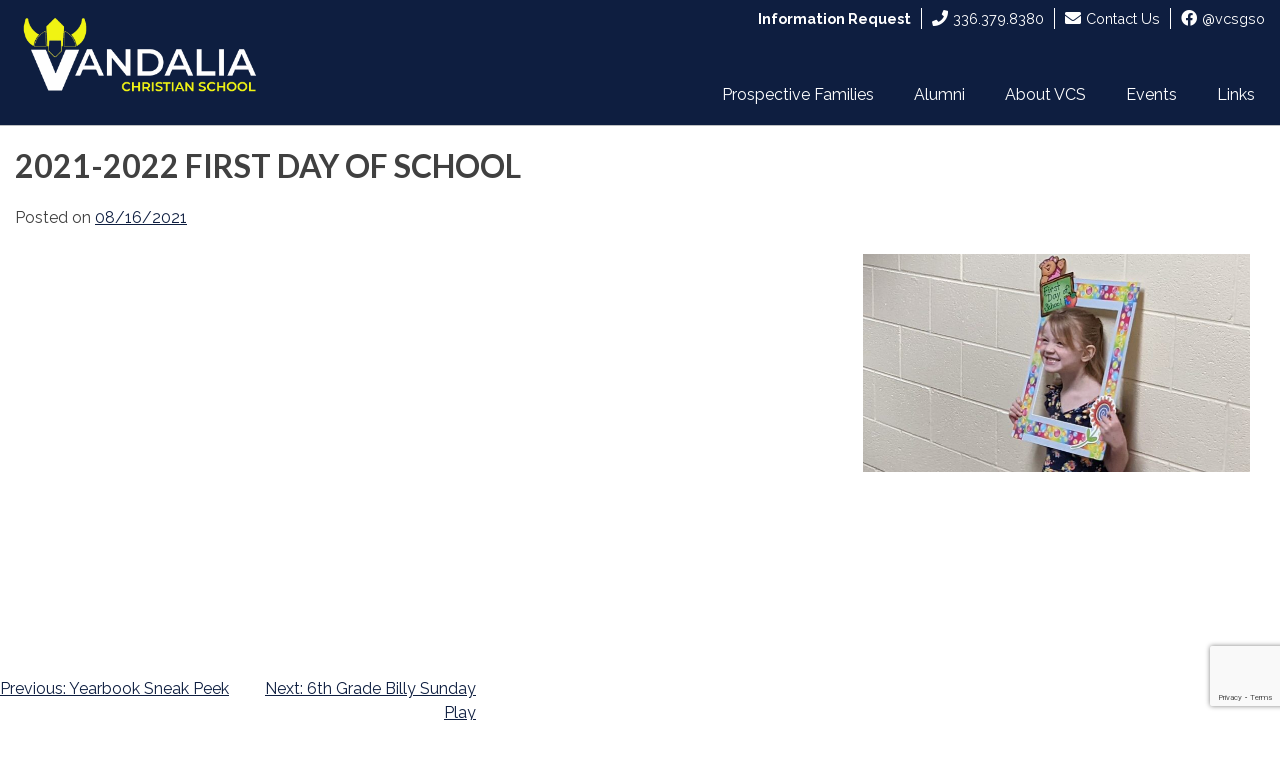

--- FILE ---
content_type: text/html; charset=UTF-8
request_url: https://vandaliachristian.com/2021-2022-first-day-of-school/
body_size: 11222
content:
<!doctype html>
<html lang="en-US">
<head>
    <meta charset="UTF-8">
    <meta name="viewport" content="width=device-width, initial-scale=1, shrink-to-fit=no">

    <!-- Google Tag Manager -->
    <script>(function(w,d,s,l,i){w[l]=w[l]||[];w[l].push({'gtm.start':
                new Date().getTime(),event:'gtm.js'});var f=d.getElementsByTagName(s)[0],
            j=d.createElement(s),dl=l!='dataLayer'?'&l='+l:'';j.async=true;j.src=
            'https://www.googletagmanager.com/gtm.js?id='+i+dl;f.parentNode.insertBefore(j,f);
        })(window,document,'script','dataLayer','GTM-NBJR7GT');</script>
    <!-- End Google Tag Manager -->

    <link rel="profile" href="https://gmpg.org/xfn/11">

    <link rel="stylesheet" href="https://cdn.jsdelivr.net/npm/bootstrap@4.5.3/dist/css/bootstrap.min.css"
          integrity="sha384-TX8t27EcRE3e/ihU7zmQxVncDAy5uIKz4rEkgIXeMed4M0jlfIDPvg6uqKI2xXr2" crossorigin="anonymous">
    <link rel="preconnect" href="https://fonts.gstatic.com">
    <link href="https://fonts.googleapis.com/css2?family=Lato:wght@400;700;900&family=Raleway:wght@200;400;700&family=RocknRoll+One&display=swap" rel="stylesheet">
    <title>2021-2022 First Day of School &#8211; Vandalia Christian School</title>
<meta name='robots' content='max-image-preview:large' />
<link rel='dns-prefetch' href='//js.hs-scripts.com' />
<link rel="alternate" type="application/rss+xml" title="Vandalia Christian School &raquo; Feed" href="https://vandaliachristian.com/feed/" />
<link rel="alternate" type="application/rss+xml" title="Vandalia Christian School &raquo; Comments Feed" href="https://vandaliachristian.com/comments/feed/" />
<link rel="alternate" title="oEmbed (JSON)" type="application/json+oembed" href="https://vandaliachristian.com/wp-json/oembed/1.0/embed?url=https%3A%2F%2Fvandaliachristian.com%2F2021-2022-first-day-of-school%2F" />
<link rel="alternate" title="oEmbed (XML)" type="text/xml+oembed" href="https://vandaliachristian.com/wp-json/oembed/1.0/embed?url=https%3A%2F%2Fvandaliachristian.com%2F2021-2022-first-day-of-school%2F&#038;format=xml" />
<style id='wp-img-auto-sizes-contain-inline-css'>
img:is([sizes=auto i],[sizes^="auto," i]){contain-intrinsic-size:3000px 1500px}
/*# sourceURL=wp-img-auto-sizes-contain-inline-css */
</style>
<link rel='stylesheet' id='genesis-blocks-style-css-css' href='https://vandaliachristian.com/wp-content/plugins/genesis-blocks/dist/style-blocks.build.css?ver=1754011375' media='all' />
<style id='wp-emoji-styles-inline-css'>

	img.wp-smiley, img.emoji {
		display: inline !important;
		border: none !important;
		box-shadow: none !important;
		height: 1em !important;
		width: 1em !important;
		margin: 0 0.07em !important;
		vertical-align: -0.1em !important;
		background: none !important;
		padding: 0 !important;
	}
/*# sourceURL=wp-emoji-styles-inline-css */
</style>
<style id='wp-block-library-inline-css'>
:root{--wp-block-synced-color:#7a00df;--wp-block-synced-color--rgb:122,0,223;--wp-bound-block-color:var(--wp-block-synced-color);--wp-editor-canvas-background:#ddd;--wp-admin-theme-color:#007cba;--wp-admin-theme-color--rgb:0,124,186;--wp-admin-theme-color-darker-10:#006ba1;--wp-admin-theme-color-darker-10--rgb:0,107,160.5;--wp-admin-theme-color-darker-20:#005a87;--wp-admin-theme-color-darker-20--rgb:0,90,135;--wp-admin-border-width-focus:2px}@media (min-resolution:192dpi){:root{--wp-admin-border-width-focus:1.5px}}.wp-element-button{cursor:pointer}:root .has-very-light-gray-background-color{background-color:#eee}:root .has-very-dark-gray-background-color{background-color:#313131}:root .has-very-light-gray-color{color:#eee}:root .has-very-dark-gray-color{color:#313131}:root .has-vivid-green-cyan-to-vivid-cyan-blue-gradient-background{background:linear-gradient(135deg,#00d084,#0693e3)}:root .has-purple-crush-gradient-background{background:linear-gradient(135deg,#34e2e4,#4721fb 50%,#ab1dfe)}:root .has-hazy-dawn-gradient-background{background:linear-gradient(135deg,#faaca8,#dad0ec)}:root .has-subdued-olive-gradient-background{background:linear-gradient(135deg,#fafae1,#67a671)}:root .has-atomic-cream-gradient-background{background:linear-gradient(135deg,#fdd79a,#004a59)}:root .has-nightshade-gradient-background{background:linear-gradient(135deg,#330968,#31cdcf)}:root .has-midnight-gradient-background{background:linear-gradient(135deg,#020381,#2874fc)}:root{--wp--preset--font-size--normal:16px;--wp--preset--font-size--huge:42px}.has-regular-font-size{font-size:1em}.has-larger-font-size{font-size:2.625em}.has-normal-font-size{font-size:var(--wp--preset--font-size--normal)}.has-huge-font-size{font-size:var(--wp--preset--font-size--huge)}.has-text-align-center{text-align:center}.has-text-align-left{text-align:left}.has-text-align-right{text-align:right}.has-fit-text{white-space:nowrap!important}#end-resizable-editor-section{display:none}.aligncenter{clear:both}.items-justified-left{justify-content:flex-start}.items-justified-center{justify-content:center}.items-justified-right{justify-content:flex-end}.items-justified-space-between{justify-content:space-between}.screen-reader-text{border:0;clip-path:inset(50%);height:1px;margin:-1px;overflow:hidden;padding:0;position:absolute;width:1px;word-wrap:normal!important}.screen-reader-text:focus{background-color:#ddd;clip-path:none;color:#444;display:block;font-size:1em;height:auto;left:5px;line-height:normal;padding:15px 23px 14px;text-decoration:none;top:5px;width:auto;z-index:100000}html :where(.has-border-color){border-style:solid}html :where([style*=border-top-color]){border-top-style:solid}html :where([style*=border-right-color]){border-right-style:solid}html :where([style*=border-bottom-color]){border-bottom-style:solid}html :where([style*=border-left-color]){border-left-style:solid}html :where([style*=border-width]){border-style:solid}html :where([style*=border-top-width]){border-top-style:solid}html :where([style*=border-right-width]){border-right-style:solid}html :where([style*=border-bottom-width]){border-bottom-style:solid}html :where([style*=border-left-width]){border-left-style:solid}html :where(img[class*=wp-image-]){height:auto;max-width:100%}:where(figure){margin:0 0 1em}html :where(.is-position-sticky){--wp-admin--admin-bar--position-offset:var(--wp-admin--admin-bar--height,0px)}@media screen and (max-width:600px){html :where(.is-position-sticky){--wp-admin--admin-bar--position-offset:0px}}

/*# sourceURL=wp-block-library-inline-css */
</style><style id='wp-block-embed-inline-css'>
.wp-block-embed.alignleft,.wp-block-embed.alignright,.wp-block[data-align=left]>[data-type="core/embed"],.wp-block[data-align=right]>[data-type="core/embed"]{max-width:360px;width:100%}.wp-block-embed.alignleft .wp-block-embed__wrapper,.wp-block-embed.alignright .wp-block-embed__wrapper,.wp-block[data-align=left]>[data-type="core/embed"] .wp-block-embed__wrapper,.wp-block[data-align=right]>[data-type="core/embed"] .wp-block-embed__wrapper{min-width:280px}.wp-block-cover .wp-block-embed{min-height:240px;min-width:320px}.wp-block-embed{overflow-wrap:break-word}.wp-block-embed :where(figcaption){margin-bottom:1em;margin-top:.5em}.wp-block-embed iframe{max-width:100%}.wp-block-embed__wrapper{position:relative}.wp-embed-responsive .wp-has-aspect-ratio .wp-block-embed__wrapper:before{content:"";display:block;padding-top:50%}.wp-embed-responsive .wp-has-aspect-ratio iframe{bottom:0;height:100%;left:0;position:absolute;right:0;top:0;width:100%}.wp-embed-responsive .wp-embed-aspect-21-9 .wp-block-embed__wrapper:before{padding-top:42.85%}.wp-embed-responsive .wp-embed-aspect-18-9 .wp-block-embed__wrapper:before{padding-top:50%}.wp-embed-responsive .wp-embed-aspect-16-9 .wp-block-embed__wrapper:before{padding-top:56.25%}.wp-embed-responsive .wp-embed-aspect-4-3 .wp-block-embed__wrapper:before{padding-top:75%}.wp-embed-responsive .wp-embed-aspect-1-1 .wp-block-embed__wrapper:before{padding-top:100%}.wp-embed-responsive .wp-embed-aspect-9-16 .wp-block-embed__wrapper:before{padding-top:177.77%}.wp-embed-responsive .wp-embed-aspect-1-2 .wp-block-embed__wrapper:before{padding-top:200%}
/*# sourceURL=https://vandaliachristian.com/wp-includes/blocks/embed/style.min.css */
</style>
<style id='global-styles-inline-css'>
:root{--wp--preset--aspect-ratio--square: 1;--wp--preset--aspect-ratio--4-3: 4/3;--wp--preset--aspect-ratio--3-4: 3/4;--wp--preset--aspect-ratio--3-2: 3/2;--wp--preset--aspect-ratio--2-3: 2/3;--wp--preset--aspect-ratio--16-9: 16/9;--wp--preset--aspect-ratio--9-16: 9/16;--wp--preset--color--black: #000000;--wp--preset--color--cyan-bluish-gray: #abb8c3;--wp--preset--color--white: #ffffff;--wp--preset--color--pale-pink: #f78da7;--wp--preset--color--vivid-red: #cf2e2e;--wp--preset--color--luminous-vivid-orange: #ff6900;--wp--preset--color--luminous-vivid-amber: #fcb900;--wp--preset--color--light-green-cyan: #7bdcb5;--wp--preset--color--vivid-green-cyan: #00d084;--wp--preset--color--pale-cyan-blue: #8ed1fc;--wp--preset--color--vivid-cyan-blue: #0693e3;--wp--preset--color--vivid-purple: #9b51e0;--wp--preset--gradient--vivid-cyan-blue-to-vivid-purple: linear-gradient(135deg,rgb(6,147,227) 0%,rgb(155,81,224) 100%);--wp--preset--gradient--light-green-cyan-to-vivid-green-cyan: linear-gradient(135deg,rgb(122,220,180) 0%,rgb(0,208,130) 100%);--wp--preset--gradient--luminous-vivid-amber-to-luminous-vivid-orange: linear-gradient(135deg,rgb(252,185,0) 0%,rgb(255,105,0) 100%);--wp--preset--gradient--luminous-vivid-orange-to-vivid-red: linear-gradient(135deg,rgb(255,105,0) 0%,rgb(207,46,46) 100%);--wp--preset--gradient--very-light-gray-to-cyan-bluish-gray: linear-gradient(135deg,rgb(238,238,238) 0%,rgb(169,184,195) 100%);--wp--preset--gradient--cool-to-warm-spectrum: linear-gradient(135deg,rgb(74,234,220) 0%,rgb(151,120,209) 20%,rgb(207,42,186) 40%,rgb(238,44,130) 60%,rgb(251,105,98) 80%,rgb(254,248,76) 100%);--wp--preset--gradient--blush-light-purple: linear-gradient(135deg,rgb(255,206,236) 0%,rgb(152,150,240) 100%);--wp--preset--gradient--blush-bordeaux: linear-gradient(135deg,rgb(254,205,165) 0%,rgb(254,45,45) 50%,rgb(107,0,62) 100%);--wp--preset--gradient--luminous-dusk: linear-gradient(135deg,rgb(255,203,112) 0%,rgb(199,81,192) 50%,rgb(65,88,208) 100%);--wp--preset--gradient--pale-ocean: linear-gradient(135deg,rgb(255,245,203) 0%,rgb(182,227,212) 50%,rgb(51,167,181) 100%);--wp--preset--gradient--electric-grass: linear-gradient(135deg,rgb(202,248,128) 0%,rgb(113,206,126) 100%);--wp--preset--gradient--midnight: linear-gradient(135deg,rgb(2,3,129) 0%,rgb(40,116,252) 100%);--wp--preset--font-size--small: 13px;--wp--preset--font-size--medium: 20px;--wp--preset--font-size--large: 36px;--wp--preset--font-size--x-large: 42px;--wp--preset--spacing--20: 0.44rem;--wp--preset--spacing--30: 0.67rem;--wp--preset--spacing--40: 1rem;--wp--preset--spacing--50: 1.5rem;--wp--preset--spacing--60: 2.25rem;--wp--preset--spacing--70: 3.38rem;--wp--preset--spacing--80: 5.06rem;--wp--preset--shadow--natural: 6px 6px 9px rgba(0, 0, 0, 0.2);--wp--preset--shadow--deep: 12px 12px 50px rgba(0, 0, 0, 0.4);--wp--preset--shadow--sharp: 6px 6px 0px rgba(0, 0, 0, 0.2);--wp--preset--shadow--outlined: 6px 6px 0px -3px rgb(255, 255, 255), 6px 6px rgb(0, 0, 0);--wp--preset--shadow--crisp: 6px 6px 0px rgb(0, 0, 0);}:where(.is-layout-flex){gap: 0.5em;}:where(.is-layout-grid){gap: 0.5em;}body .is-layout-flex{display: flex;}.is-layout-flex{flex-wrap: wrap;align-items: center;}.is-layout-flex > :is(*, div){margin: 0;}body .is-layout-grid{display: grid;}.is-layout-grid > :is(*, div){margin: 0;}:where(.wp-block-columns.is-layout-flex){gap: 2em;}:where(.wp-block-columns.is-layout-grid){gap: 2em;}:where(.wp-block-post-template.is-layout-flex){gap: 1.25em;}:where(.wp-block-post-template.is-layout-grid){gap: 1.25em;}.has-black-color{color: var(--wp--preset--color--black) !important;}.has-cyan-bluish-gray-color{color: var(--wp--preset--color--cyan-bluish-gray) !important;}.has-white-color{color: var(--wp--preset--color--white) !important;}.has-pale-pink-color{color: var(--wp--preset--color--pale-pink) !important;}.has-vivid-red-color{color: var(--wp--preset--color--vivid-red) !important;}.has-luminous-vivid-orange-color{color: var(--wp--preset--color--luminous-vivid-orange) !important;}.has-luminous-vivid-amber-color{color: var(--wp--preset--color--luminous-vivid-amber) !important;}.has-light-green-cyan-color{color: var(--wp--preset--color--light-green-cyan) !important;}.has-vivid-green-cyan-color{color: var(--wp--preset--color--vivid-green-cyan) !important;}.has-pale-cyan-blue-color{color: var(--wp--preset--color--pale-cyan-blue) !important;}.has-vivid-cyan-blue-color{color: var(--wp--preset--color--vivid-cyan-blue) !important;}.has-vivid-purple-color{color: var(--wp--preset--color--vivid-purple) !important;}.has-black-background-color{background-color: var(--wp--preset--color--black) !important;}.has-cyan-bluish-gray-background-color{background-color: var(--wp--preset--color--cyan-bluish-gray) !important;}.has-white-background-color{background-color: var(--wp--preset--color--white) !important;}.has-pale-pink-background-color{background-color: var(--wp--preset--color--pale-pink) !important;}.has-vivid-red-background-color{background-color: var(--wp--preset--color--vivid-red) !important;}.has-luminous-vivid-orange-background-color{background-color: var(--wp--preset--color--luminous-vivid-orange) !important;}.has-luminous-vivid-amber-background-color{background-color: var(--wp--preset--color--luminous-vivid-amber) !important;}.has-light-green-cyan-background-color{background-color: var(--wp--preset--color--light-green-cyan) !important;}.has-vivid-green-cyan-background-color{background-color: var(--wp--preset--color--vivid-green-cyan) !important;}.has-pale-cyan-blue-background-color{background-color: var(--wp--preset--color--pale-cyan-blue) !important;}.has-vivid-cyan-blue-background-color{background-color: var(--wp--preset--color--vivid-cyan-blue) !important;}.has-vivid-purple-background-color{background-color: var(--wp--preset--color--vivid-purple) !important;}.has-black-border-color{border-color: var(--wp--preset--color--black) !important;}.has-cyan-bluish-gray-border-color{border-color: var(--wp--preset--color--cyan-bluish-gray) !important;}.has-white-border-color{border-color: var(--wp--preset--color--white) !important;}.has-pale-pink-border-color{border-color: var(--wp--preset--color--pale-pink) !important;}.has-vivid-red-border-color{border-color: var(--wp--preset--color--vivid-red) !important;}.has-luminous-vivid-orange-border-color{border-color: var(--wp--preset--color--luminous-vivid-orange) !important;}.has-luminous-vivid-amber-border-color{border-color: var(--wp--preset--color--luminous-vivid-amber) !important;}.has-light-green-cyan-border-color{border-color: var(--wp--preset--color--light-green-cyan) !important;}.has-vivid-green-cyan-border-color{border-color: var(--wp--preset--color--vivid-green-cyan) !important;}.has-pale-cyan-blue-border-color{border-color: var(--wp--preset--color--pale-cyan-blue) !important;}.has-vivid-cyan-blue-border-color{border-color: var(--wp--preset--color--vivid-cyan-blue) !important;}.has-vivid-purple-border-color{border-color: var(--wp--preset--color--vivid-purple) !important;}.has-vivid-cyan-blue-to-vivid-purple-gradient-background{background: var(--wp--preset--gradient--vivid-cyan-blue-to-vivid-purple) !important;}.has-light-green-cyan-to-vivid-green-cyan-gradient-background{background: var(--wp--preset--gradient--light-green-cyan-to-vivid-green-cyan) !important;}.has-luminous-vivid-amber-to-luminous-vivid-orange-gradient-background{background: var(--wp--preset--gradient--luminous-vivid-amber-to-luminous-vivid-orange) !important;}.has-luminous-vivid-orange-to-vivid-red-gradient-background{background: var(--wp--preset--gradient--luminous-vivid-orange-to-vivid-red) !important;}.has-very-light-gray-to-cyan-bluish-gray-gradient-background{background: var(--wp--preset--gradient--very-light-gray-to-cyan-bluish-gray) !important;}.has-cool-to-warm-spectrum-gradient-background{background: var(--wp--preset--gradient--cool-to-warm-spectrum) !important;}.has-blush-light-purple-gradient-background{background: var(--wp--preset--gradient--blush-light-purple) !important;}.has-blush-bordeaux-gradient-background{background: var(--wp--preset--gradient--blush-bordeaux) !important;}.has-luminous-dusk-gradient-background{background: var(--wp--preset--gradient--luminous-dusk) !important;}.has-pale-ocean-gradient-background{background: var(--wp--preset--gradient--pale-ocean) !important;}.has-electric-grass-gradient-background{background: var(--wp--preset--gradient--electric-grass) !important;}.has-midnight-gradient-background{background: var(--wp--preset--gradient--midnight) !important;}.has-small-font-size{font-size: var(--wp--preset--font-size--small) !important;}.has-medium-font-size{font-size: var(--wp--preset--font-size--medium) !important;}.has-large-font-size{font-size: var(--wp--preset--font-size--large) !important;}.has-x-large-font-size{font-size: var(--wp--preset--font-size--x-large) !important;}
/*# sourceURL=global-styles-inline-css */
</style>

<style id='classic-theme-styles-inline-css'>
/*! This file is auto-generated */
.wp-block-button__link{color:#fff;background-color:#32373c;border-radius:9999px;box-shadow:none;text-decoration:none;padding:calc(.667em + 2px) calc(1.333em + 2px);font-size:1.125em}.wp-block-file__button{background:#32373c;color:#fff;text-decoration:none}
/*# sourceURL=/wp-includes/css/classic-themes.min.css */
</style>
<link rel='stylesheet' id='contact-form-7-css' href='https://vandaliachristian.com/wp-content/plugins/contact-form-7/includes/css/styles.css?ver=6.1' media='all' />
<link rel='stylesheet' id='url-shortify-css' href='https://vandaliachristian.com/wp-content/plugins/url-shortify/lite/dist/styles/url-shortify.css?ver=1.10.6' media='all' />
<link rel='stylesheet' id='vcs-underscores-style-css' href='https://vandaliachristian.com/wp-content/themes/vcsunderscores/style.css?ver=1.0.0' media='all' />
<link rel='stylesheet' id='lity-style-css' href='https://vandaliachristian.com/wp-content/themes/vcsunderscores/3rd-party/lity-2.4.1/dist/lity.css?ver=1.0.0' media='all' />
<link rel='stylesheet' id='simcal-qtip-css' href='https://vandaliachristian.com/wp-content/plugins/google-calendar-events/assets/generated/vendor/jquery.qtip.min.css?ver=3.5.5' media='all' />
<link rel='stylesheet' id='simcal-default-calendar-grid-css' href='https://vandaliachristian.com/wp-content/plugins/google-calendar-events/assets/generated/default-calendar-grid.min.css?ver=3.5.5' media='all' />
<link rel='stylesheet' id='simcal-default-calendar-list-css' href='https://vandaliachristian.com/wp-content/plugins/google-calendar-events/assets/generated/default-calendar-list.min.css?ver=3.5.5' media='all' />
<script src="https://vandaliachristian.com/wp-includes/js/jquery/jquery.min.js?ver=3.7.1" id="jquery-core-js"></script>
<script src="https://vandaliachristian.com/wp-includes/js/jquery/jquery-migrate.min.js?ver=3.4.1" id="jquery-migrate-js"></script>
<script id="url-shortify-js-extra">
var usParams = {"ajaxurl":"https://vandaliachristian.com/wp-admin/admin-ajax.php"};
//# sourceURL=url-shortify-js-extra
</script>
<script src="https://vandaliachristian.com/wp-content/plugins/url-shortify/lite/dist/scripts/url-shortify.js?ver=1.10.6" id="url-shortify-js"></script>
<link rel="https://api.w.org/" href="https://vandaliachristian.com/wp-json/" /><link rel="alternate" title="JSON" type="application/json" href="https://vandaliachristian.com/wp-json/wp/v2/posts/956" /><link rel="EditURI" type="application/rsd+xml" title="RSD" href="https://vandaliachristian.com/xmlrpc.php?rsd" />
<meta name="generator" content="WordPress 6.9" />
<link rel="canonical" href="https://vandaliachristian.com/2021-2022-first-day-of-school/" />
<link rel='shortlink' href='https://vandaliachristian.com/?p=956' />
			<!-- DO NOT COPY THIS SNIPPET! Start of Page Analytics Tracking for HubSpot WordPress plugin v11.3.16-->
			<script class="hsq-set-content-id" data-content-id="blog-post">
				var _hsq = _hsq || [];
				_hsq.push(["setContentType", "blog-post"]);
			</script>
			<!-- DO NOT COPY THIS SNIPPET! End of Page Analytics Tracking for HubSpot WordPress plugin -->
			<style>.recentcomments a{display:inline !important;padding:0 !important;margin:0 !important;}</style><link rel="icon" href="https://vandaliachristian.com/wp-content/uploads/2021/03/cropped-viking_logo_2_small-32x32.png" sizes="32x32" />
<link rel="icon" href="https://vandaliachristian.com/wp-content/uploads/2021/03/cropped-viking_logo_2_small-192x192.png" sizes="192x192" />
<link rel="apple-touch-icon" href="https://vandaliachristian.com/wp-content/uploads/2021/03/cropped-viking_logo_2_small-180x180.png" />
<meta name="msapplication-TileImage" content="https://vandaliachristian.com/wp-content/uploads/2021/03/cropped-viking_logo_2_small-270x270.png" />
<style>.shorten_url { 
	   padding: 10px 10px 10px 10px ; 
	   border: 1px solid #AAAAAA ; 
	   background-color: #EEEEEE ;
}</style>		<style id="wp-custom-css">
			wp-block-latest-posts__list a
{
	font-size: 20px;
}

div[data-calendar-id="230"] a
{
  display:none;
}

.simcal-default-calendar-list ul.simcal-events
{
  margin-left: 0;
  margin-right: 0;
  padding-left: 0;
  padding-right: 0;
}

.simcal-default-calendar-list dt.simcal-day-label {
    float: left;
		border-bottom: none !important;
	padding-right: 15px;
}


.simcal-default-calendar-list dd.simcal-day {
   
    border-bottom: 1px solid #0f2044;
}

.gb-button
{
	font-weight:bold;
	
}

.simcal-default-calendar-list .simcal-event-details {
    margin-left: 114px;
}



.simcal-default-calendar-grid .simcal-day>div {
    min-height: 200px !important;
    border: 1px solid #eee;
}

.simcal-event-title
{
	font-size: .85rem;
}

/* Lunch menu mobile  */


.simcal-events-calendar-372 p > a
{
	display: none;
}

.uagb-post__inner-wrap {
    background: rgba(255,255,255,.7) !important;
    font-weight: bold;
}

.hubspot-container
{
	position:relative;
}

.hubspot-container::after{
	position:absolute;
	bottom: 0;
	width: 90%;
	height: 100px;
	background-color: #fff;
	content: "";
	z-index: 2000;
}

.lity-content .hubspot-container::after{
	display:none;
}

.contact-list{
	font-size: 36px;
}

.contact-list li{
	margin: 20px 0;
}

.contact-list li a {
	color: #0e1e40;
}

.contact-list li a i{
	margin-right: 20px;
}

.wp-block-latest-posts li
{
	margin-bottom: 20px;
}

ul.sports-list
{
	list-style-type: none;
}

.page-id-961  .wp-block-latest-posts
{
	columns: 2;
}


.juicer-feed h1.referral{
	display:none !important;
}

li.feed-item.juicer.juicer-about{
	display:none !important;
}

a{
	
	text-decoration:underline;
}

.page-id-1252 p
{
	font-size: 20px;
}		</style>
		
</head>

<body class="wp-singular post-template-default single single-post postid-956 single-format-standard wp-custom-logo wp-theme-vcsunderscores">

<!-- Google Tag Manager (noscript) -->
<noscript><iframe src="https://www.googletagmanager.com/ns.html?id=GTM-NBJR7GT"
                  height="0" width="0" style="display:none;visibility:hidden"></iframe></noscript>
<!-- End Google Tag Manager (noscript) -->
<div id="page" class="site container-fluid">
    <a class="skip-link screen-reader-text"
       href="#primary">Skip to content</a>

    <header id="masthead" class="site-header row">


        <div class="site-branding col-8 col-md-4">
            <h1><a href="https://vandaliachristian.com/" class="custom-logo-link" rel="home"><img width="820" height="312" src="https://vandaliachristian.com/wp-content/uploads/2021/03/viking_logo_2_light2-1.png" class="custom-logo" alt="Vandalia Christian School" decoding="async" fetchpriority="high" srcset="https://vandaliachristian.com/wp-content/uploads/2021/03/viking_logo_2_light2-1.png 820w, https://vandaliachristian.com/wp-content/uploads/2021/03/viking_logo_2_light2-1-300x114.png 300w, https://vandaliachristian.com/wp-content/uploads/2021/03/viking_logo_2_light2-1-768x292.png 768w" sizes="(max-width: 820px) 100vw, 820px" /></a></h1>

                        <!--				<h1 class="site-title"><a href="-->
            <!--" rel="home">-->
            <!--</a></h1>-->
            <!--				-->            <!--				<p class="site-title"><a href="-->
            <!--" rel="home">--><!--</a></p>-->
            <!--				-->            <!--				<p class="site-description">-->
            <!--</p>-->
            <!--			-->        </div><!-- .site-branding -->

        <nav id="site-navigation" class="main-navigation col-12">

            <div id="banner" class="col-12 d-none d-lg-block">
                <div class="alignright">
                    <ul>
                        <li><a href="#info-request" data-lity><span ><strong>Information Request</strong></span></a></li>
                        <li><a href="tel:3363798380"><i class="fas fa-phone"></i><span>336.379.8380</span></a></li>
                        <li><a href="/contact-us"><i class="fas fa-envelope"></i><span>Contact Us</span></a></li>
                        <!-- <li><a href="https://twitter.com/vcsgso"><i class="fab fa-twitter"></i><span>@vcsgso</span></a></li> -->
                        <li><a href="https://www.facebook.com/vcsgso"><i class="fab fa-facebook"></i><span>@vcsgso</span></a></li>
                    </ul>

                </div>
            </div>


            <button class="menu-toggle rounded" aria-controls="primary-menu"
                    aria-expanded="false"><i class="fas fa-bars"></i></button>

            <div id="mobile-menu-buttons" class="d-block d-lg-none">
                <ul>
                    <li><a href="tel:3363798380"><i class="fas fa-phone"></i></a></li>
                    <li><a href="/contact-us"><i class="fas fa-envelope"></i></a></li>
                    <li><a href="https://twitter.com/vcsgso"><i class="fab fa-twitter"></i></a></li>
                    <li><a href="https://www.facebook.com/vcsgso"><i class="fab fa-facebook"></i></a></li>
                </ul>
                <ul>
                    <li><a href="#info-request" data-lity><span ><strong>Information Request</strong></span></a></li>
                </ul>
            </div>



            <div class="menu-menu-1-container"><ul id="primary-menu" class="menu"><li id="menu-item-26" class="menu-item menu-item-type-post_type menu-item-object-page menu-item-26"><a href="https://vandaliachristian.com/prospective-families/">Prospective Families</a></li>
<li id="menu-item-23" class="menu-item menu-item-type-post_type menu-item-object-page menu-item-23"><a href="https://vandaliachristian.com/alumni/">Alumni</a></li>
<li id="menu-item-769" class="menu-item menu-item-type-post_type menu-item-object-page menu-item-has-children menu-item-769"><a href="https://vandaliachristian.com/about-vcs/">About VCS</a>
<ul class="sub-menu">
	<li id="menu-item-770" class="menu-item menu-item-type-custom menu-item-object-custom menu-item-770"><a href="/facstaff">VCS Faculty &#038; Staff</a></li>
	<li id="menu-item-1193" class="menu-item menu-item-type-post_type menu-item-object-page menu-item-1193"><a href="https://vandaliachristian.com/about-vcs/employment-opportunities/">Employment Opportunities</a></li>
	<li id="menu-item-1061" class="menu-item menu-item-type-post_type menu-item-object-page menu-item-1061"><a href="https://vandaliachristian.com/athletics/">Athletics</a></li>
</ul>
</li>
<li id="menu-item-413" class="menu-item menu-item-type-post_type menu-item-object-page menu-item-413"><a href="https://vandaliachristian.com/events/">Events</a></li>
<li id="menu-item-411" class="menu-item menu-item-type-custom menu-item-object-custom menu-item-has-children menu-item-411"><a href="#">Links</a>
<ul class="sub-menu">
	<li id="menu-item-415" class="menu-item menu-item-type-custom menu-item-object-custom menu-item-415"><a href="https://portal.myschoolworx.com/index.php?option=com_schoolworx&#038;controller=user&#038;task=login">MySchoolWorx</a></li>
	<li id="menu-item-412" class="menu-item menu-item-type-post_type menu-item-object-page menu-item-412"><a href="https://vandaliachristian.com/lunch-menu/">Lunch Menu</a></li>
	<li id="menu-item-414" class="menu-item menu-item-type-custom menu-item-object-custom menu-item-414"><a href="https://vandaliachristian.com/wp-content/uploads/2025/08/2025-26_VCS_Student_Guidebook.pdf">Guidebook</a></li>
	<li id="menu-item-1138" class="menu-item menu-item-type-custom menu-item-object-custom menu-item-1138"><a href="https://vandaliachristian.com/wp-content/uploads/2022/11/VCS_Sickness_Policies_Form.pdf">Sickness Policy</a></li>
</ul>
</li>
</ul></div>        </nav><!-- #site-navigation -->
    </header><!-- #masthead -->


	<main id="primary" class="site-main row">

		
<article id="post-956" class="col-12 post-956 post type-post status-publish format-standard has-post-thumbnail hentry category-homepage-news">
	<header class="entry-header ">
		<h1 class="entry-title">2021-2022 First Day of School</h1>			<div class="entry-meta">
				<span class="posted-on">Posted on <a href="https://vandaliachristian.com/2021-2022-first-day-of-school/" rel="bookmark"><time class="entry-date published" datetime="2021-08-16T23:13:13-04:00">08/16/2021</time><time class="updated" datetime="2021-11-11T21:04:02-05:00">11/11/2021</time></a></span>			</div><!-- .entry-meta -->
			</header><!-- .entry-header -->



	<div class="entry-content row">
        <div class="col-12 col-sm-10 col-md-8">
            
<figure class="wp-block-embed is-type-video is-provider-youtube wp-block-embed-youtube wp-embed-aspect-16-9 wp-has-aspect-ratio"><div class="wp-block-embed__wrapper">
<iframe title="First Day of School, 2021" width="640" height="360" src="https://www.youtube.com/embed/XVy1nrthLwY?feature=oembed" frameborder="0" allow="accelerometer; autoplay; clipboard-write; encrypted-media; gyroscope; picture-in-picture; web-share" referrerpolicy="strict-origin-when-cross-origin" allowfullscreen></iframe>
</div></figure>
        </div>

        <div class="col-sm-2 col-md-4">
            
			<div class="post-thumbnail">
				<img width="400" height="225" src="https://vandaliachristian.com/wp-content/uploads/2021/08/fdso_featured.jpg" class="image-responsive wp-post-image" alt="kindergartener in picture frame" decoding="async" srcset="https://vandaliachristian.com/wp-content/uploads/2021/08/fdso_featured.jpg 1920w, https://vandaliachristian.com/wp-content/uploads/2021/08/fdso_featured-300x169.jpg 300w, https://vandaliachristian.com/wp-content/uploads/2021/08/fdso_featured-1024x576.jpg 1024w, https://vandaliachristian.com/wp-content/uploads/2021/08/fdso_featured-768x432.jpg 768w, https://vandaliachristian.com/wp-content/uploads/2021/08/fdso_featured-1536x864.jpg 1536w" sizes="(max-width: 400px) 100vw, 400px" />			</div><!-- .post-thumbnail -->

		        </div>

        	</div><!-- .entry-content -->

<!--	<footer class="entry-footer">-->
		<!--	</footer> -->
</article><!-- #post-956 -->

	<nav class="navigation post-navigation" aria-label="Posts">
		<h2 class="screen-reader-text">Post navigation</h2>
		<div class="nav-links"><div class="nav-previous"><a href="https://vandaliachristian.com/yearbook-sneak-peek/" rel="prev"><span class="nav-subtitle">Previous:</span> <span class="nav-title">Yearbook Sneak Peek</span></a></div><div class="nav-next"><a href="https://vandaliachristian.com/6th-grade-billy-sunday-play/" rel="next"><span class="nav-subtitle">Next:</span> <span class="nav-title">6th Grade Billy Sunday Play</span></a></div></div>
	</nav>
	</main><!-- #main -->


	<footer id="colophon" class="site-footer">
		<div class="site-info row">
            <div class="col-12 col-sm-6 col-md-4 col-xl-3">
                <img src="/wp-content/uploads/2021/03/viking_logo_2_light2-1.png" alt=""/>

                <p>
                    3919 Pleasant Garden Rd.</br>
                    Greensboro, NC 27406
                </p>

                <ul>
                    <li><a href="tel:3363798380"><i class="fas fa-phone"></i><span>336.379.8380</span></a></li>
                    <li><a href="/contact-us"><i class="fas fa-envelope"></i><span>Contact Us</span></a></li>
                    <li><a href="https://twitter.com/vcsgso"><i class="fab fa-twitter"></i><span>@vcsgso</span></a></li>
                    <li><a href="https://www.facebook.com/vcsgso"><i class="fab fa-facebook"></i><span>@vcsgso</span></a></li>
                </ul>

            </div>

            <div class="col-12 col-sm-6 col-md-8 col-xl-9">

                <p>
                    Vandalia Christian School, a ministry of <a href="https://vandaliabaptist.com">Vandalia Baptist Church</a>, is a private Christian school
                    that has been serving Greensboro, North Carolina, and surrounding communities since 1970.
                </p>

                <div class="row accreditations">
                    <span class="h4 col-12">
                        Accredited by:
                    </span>

                    <div class="col-6 col-sm-6 col-md-4 col-xl-2"><div class="acc-logo"><a href="https://www.aacs.org/"><img src="https://vandaliachristian.com/wp-content/themes/vcsunderscores/images/accreditation_images/aacs-logo.png" alt="" class="img-responsive"></a></div></div>
<!--                     <div class="col-6 col-sm-6 col-md-4 col-xl-2"><div class="acc-logo"><a href="https://www.nccsa.org/"><img src="https://vandaliachristian.com/wp-content/themes/vcsunderscores/images/accreditation_images/nccsa.png" alt="" class="img-responsive"></a></div></div> 
                    <div class="col-6 col-sm-6 col-md-4 col-xl-2"><div class="acc-logo"><a href="https://www.msa-cess.org/"><img src="https://vandaliachristian.com/wp-content/themes/vcsunderscores/images/accreditation_images/msa-cess.png" alt="" class="img-responsive"></a></div></div>
                    <div class="col-6 col-sm-6 col-md-4 col-xl-2"><div class="acc-logo"><a href="http://www.nacsaa.org/"><img src="https://vandaliachristian.com/wp-content/themes/vcsunderscores/images/accreditation_images/nacsaa.png" alt="" class="img-responsive"></a></div></div>
                    <div class="col-6 col-sm-6 col-md-4 col-xl-2"><div class="acc-logo"><a href="https://ncpsa.org/"><img src="https://vandaliachristian.com/wp-content/themes/vcsunderscores/images/accreditation_images/ncpsa.png" alt="" class="img-responsive"></a></div></div>-->




                </div>

            </div>

		</div><!-- .site-info -->
	</footer><!-- #colophon -->
</div><!-- #page -->
<div id="info-request" class="lity-hide hubspot-container">
    <h2>Information Request</h2>
    <script charset="utf-8" type="text/javascript" src="//js.hsforms.net/forms/shell.js"></script>
    <script>
        hbspt.forms.create({
            region: "na1",
            portalId: "14554038",
            formId: "9c90bd4a-c5a0-4625-8f93-d5ffec6310ee"
        });
    </script>

</div>
<script type="speculationrules">
{"prefetch":[{"source":"document","where":{"and":[{"href_matches":"/*"},{"not":{"href_matches":["/wp-*.php","/wp-admin/*","/wp-content/uploads/*","/wp-content/*","/wp-content/plugins/*","/wp-content/themes/vcsunderscores/*","/*\\?(.+)"]}},{"not":{"selector_matches":"a[rel~=\"nofollow\"]"}},{"not":{"selector_matches":".no-prefetch, .no-prefetch a"}}]},"eagerness":"conservative"}]}
</script>
	<script type="text/javascript">
		function genesisBlocksShare( url, title, w, h ){
			var left = ( window.innerWidth / 2 )-( w / 2 );
			var top  = ( window.innerHeight / 2 )-( h / 2 );
			return window.open(url, title, 'toolbar=no, location=no, directories=no, status=no, menubar=no, scrollbars=no, resizable=no, copyhistory=no, width=600, height=600, top='+top+', left='+left);
		}
	</script>
	<script src="https://vandaliachristian.com/wp-includes/js/dist/hooks.min.js?ver=dd5603f07f9220ed27f1" id="wp-hooks-js"></script>
<script src="https://vandaliachristian.com/wp-includes/js/dist/i18n.min.js?ver=c26c3dc7bed366793375" id="wp-i18n-js"></script>
<script id="wp-i18n-js-after">
wp.i18n.setLocaleData( { 'text direction\u0004ltr': [ 'ltr' ] } );
//# sourceURL=wp-i18n-js-after
</script>
<script src="https://vandaliachristian.com/wp-content/plugins/contact-form-7/includes/swv/js/index.js?ver=6.1" id="swv-js"></script>
<script id="contact-form-7-js-before">
var wpcf7 = {
    "api": {
        "root": "https:\/\/vandaliachristian.com\/wp-json\/",
        "namespace": "contact-form-7\/v1"
    }
};
//# sourceURL=contact-form-7-js-before
</script>
<script src="https://vandaliachristian.com/wp-content/plugins/contact-form-7/includes/js/index.js?ver=6.1" id="contact-form-7-js"></script>
<script id="leadin-script-loader-js-js-extra">
var leadin_wordpress = {"userRole":"visitor","pageType":"post","leadinPluginVersion":"11.3.16"};
//# sourceURL=leadin-script-loader-js-js-extra
</script>
<script src="https://js.hs-scripts.com/14554038.js?integration=WordPress&amp;ver=11.3.16" id="leadin-script-loader-js-js"></script>
<script src="https://vandaliachristian.com/wp-content/plugins/genesis-blocks/dist/assets/js/dismiss.js?ver=1754011375" id="genesis-blocks-dismiss-js-js"></script>
<script src="https://vandaliachristian.com/wp-content/themes/vcsunderscores/js/navigation.js?ver=1.0.0" id="vcs-underscores-navigation-js"></script>
<script src="https://vandaliachristian.com/wp-content/themes/vcsunderscores/3rd-party/lity-2.4.1/dist/lity.js?ver=1.0.0" id="lity-js-js"></script>
<script src="https://vandaliachristian.com/wp-content/plugins/google-calendar-events/assets/generated/vendor/jquery.qtip.min.js?ver=3.5.5" id="simcal-qtip-js"></script>
<script id="simcal-default-calendar-js-extra">
var simcal_default_calendar = {"ajax_url":"/wp-admin/admin-ajax.php","nonce":"5b0f199be3","locale":"en_US","text_dir":"ltr","months":{"full":["January","February","March","April","May","June","July","August","September","October","November","December"],"short":["Jan","Feb","Mar","Apr","May","Jun","Jul","Aug","Sep","Oct","Nov","Dec"]},"days":{"full":["Sunday","Monday","Tuesday","Wednesday","Thursday","Friday","Saturday"],"short":["Sun","Mon","Tue","Wed","Thu","Fri","Sat"]},"meridiem":{"AM":"AM","am":"am","PM":"PM","pm":"pm"}};
//# sourceURL=simcal-default-calendar-js-extra
</script>
<script src="https://vandaliachristian.com/wp-content/plugins/google-calendar-events/assets/generated/default-calendar.min.js?ver=3.5.5" id="simcal-default-calendar-js"></script>
<script src="https://www.google.com/recaptcha/api.js?render=6LfJbaUaAAAAAIbvXoMDzF8q9Q7au59_fvok76PG&amp;ver=3.0" id="google-recaptcha-js"></script>
<script src="https://vandaliachristian.com/wp-includes/js/dist/vendor/wp-polyfill.min.js?ver=3.15.0" id="wp-polyfill-js"></script>
<script id="wpcf7-recaptcha-js-before">
var wpcf7_recaptcha = {
    "sitekey": "6LfJbaUaAAAAAIbvXoMDzF8q9Q7au59_fvok76PG",
    "actions": {
        "homepage": "homepage",
        "contactform": "contactform"
    }
};
//# sourceURL=wpcf7-recaptcha-js-before
</script>
<script src="https://vandaliachristian.com/wp-content/plugins/contact-form-7/modules/recaptcha/index.js?ver=6.1" id="wpcf7-recaptcha-js"></script>
<script src="https://vandaliachristian.com/wp-content/plugins/google-calendar-events/assets/generated/vendor/imagesloaded.pkgd.min.js?ver=3.5.5" id="simplecalendar-imagesloaded-js"></script>
<script id="wp-emoji-settings" type="application/json">
{"baseUrl":"https://s.w.org/images/core/emoji/17.0.2/72x72/","ext":".png","svgUrl":"https://s.w.org/images/core/emoji/17.0.2/svg/","svgExt":".svg","source":{"concatemoji":"https://vandaliachristian.com/wp-includes/js/wp-emoji-release.min.js?ver=6.9"}}
</script>
<script type="module">
/*! This file is auto-generated */
const a=JSON.parse(document.getElementById("wp-emoji-settings").textContent),o=(window._wpemojiSettings=a,"wpEmojiSettingsSupports"),s=["flag","emoji"];function i(e){try{var t={supportTests:e,timestamp:(new Date).valueOf()};sessionStorage.setItem(o,JSON.stringify(t))}catch(e){}}function c(e,t,n){e.clearRect(0,0,e.canvas.width,e.canvas.height),e.fillText(t,0,0);t=new Uint32Array(e.getImageData(0,0,e.canvas.width,e.canvas.height).data);e.clearRect(0,0,e.canvas.width,e.canvas.height),e.fillText(n,0,0);const a=new Uint32Array(e.getImageData(0,0,e.canvas.width,e.canvas.height).data);return t.every((e,t)=>e===a[t])}function p(e,t){e.clearRect(0,0,e.canvas.width,e.canvas.height),e.fillText(t,0,0);var n=e.getImageData(16,16,1,1);for(let e=0;e<n.data.length;e++)if(0!==n.data[e])return!1;return!0}function u(e,t,n,a){switch(t){case"flag":return n(e,"\ud83c\udff3\ufe0f\u200d\u26a7\ufe0f","\ud83c\udff3\ufe0f\u200b\u26a7\ufe0f")?!1:!n(e,"\ud83c\udde8\ud83c\uddf6","\ud83c\udde8\u200b\ud83c\uddf6")&&!n(e,"\ud83c\udff4\udb40\udc67\udb40\udc62\udb40\udc65\udb40\udc6e\udb40\udc67\udb40\udc7f","\ud83c\udff4\u200b\udb40\udc67\u200b\udb40\udc62\u200b\udb40\udc65\u200b\udb40\udc6e\u200b\udb40\udc67\u200b\udb40\udc7f");case"emoji":return!a(e,"\ud83e\u1fac8")}return!1}function f(e,t,n,a){let r;const o=(r="undefined"!=typeof WorkerGlobalScope&&self instanceof WorkerGlobalScope?new OffscreenCanvas(300,150):document.createElement("canvas")).getContext("2d",{willReadFrequently:!0}),s=(o.textBaseline="top",o.font="600 32px Arial",{});return e.forEach(e=>{s[e]=t(o,e,n,a)}),s}function r(e){var t=document.createElement("script");t.src=e,t.defer=!0,document.head.appendChild(t)}a.supports={everything:!0,everythingExceptFlag:!0},new Promise(t=>{let n=function(){try{var e=JSON.parse(sessionStorage.getItem(o));if("object"==typeof e&&"number"==typeof e.timestamp&&(new Date).valueOf()<e.timestamp+604800&&"object"==typeof e.supportTests)return e.supportTests}catch(e){}return null}();if(!n){if("undefined"!=typeof Worker&&"undefined"!=typeof OffscreenCanvas&&"undefined"!=typeof URL&&URL.createObjectURL&&"undefined"!=typeof Blob)try{var e="postMessage("+f.toString()+"("+[JSON.stringify(s),u.toString(),c.toString(),p.toString()].join(",")+"));",a=new Blob([e],{type:"text/javascript"});const r=new Worker(URL.createObjectURL(a),{name:"wpTestEmojiSupports"});return void(r.onmessage=e=>{i(n=e.data),r.terminate(),t(n)})}catch(e){}i(n=f(s,u,c,p))}t(n)}).then(e=>{for(const n in e)a.supports[n]=e[n],a.supports.everything=a.supports.everything&&a.supports[n],"flag"!==n&&(a.supports.everythingExceptFlag=a.supports.everythingExceptFlag&&a.supports[n]);var t;a.supports.everythingExceptFlag=a.supports.everythingExceptFlag&&!a.supports.flag,a.supports.everything||((t=a.source||{}).concatemoji?r(t.concatemoji):t.wpemoji&&t.twemoji&&(r(t.twemoji),r(t.wpemoji)))});
//# sourceURL=https://vandaliachristian.com/wp-includes/js/wp-emoji-loader.min.js
</script>

<script src="https://cdn.jsdelivr.net/npm/bootstrap@4.5.3/dist/js/bootstrap.bundle.min.js" integrity="sha384-ho+j7jyWK8fNQe+A12Hb8AhRq26LrZ/JpcUGGOn+Y7RsweNrtN/tE3MoK7ZeZDyx" crossorigin="anonymous"></script>
<script type="text/javascript">
jQuery(document).ready(function(){
				 jQuery("li.feed-item.juicer.juicer-about").addClass("hidden");

});

</script>

</body>
</html>


--- FILE ---
content_type: text/html; charset=utf-8
request_url: https://www.google.com/recaptcha/api2/anchor?ar=1&k=6LfJbaUaAAAAAIbvXoMDzF8q9Q7au59_fvok76PG&co=aHR0cHM6Ly92YW5kYWxpYWNocmlzdGlhbi5jb206NDQz&hl=en&v=N67nZn4AqZkNcbeMu4prBgzg&size=invisible&anchor-ms=20000&execute-ms=30000&cb=20cf75xyl13l
body_size: 48599
content:
<!DOCTYPE HTML><html dir="ltr" lang="en"><head><meta http-equiv="Content-Type" content="text/html; charset=UTF-8">
<meta http-equiv="X-UA-Compatible" content="IE=edge">
<title>reCAPTCHA</title>
<style type="text/css">
/* cyrillic-ext */
@font-face {
  font-family: 'Roboto';
  font-style: normal;
  font-weight: 400;
  font-stretch: 100%;
  src: url(//fonts.gstatic.com/s/roboto/v48/KFO7CnqEu92Fr1ME7kSn66aGLdTylUAMa3GUBHMdazTgWw.woff2) format('woff2');
  unicode-range: U+0460-052F, U+1C80-1C8A, U+20B4, U+2DE0-2DFF, U+A640-A69F, U+FE2E-FE2F;
}
/* cyrillic */
@font-face {
  font-family: 'Roboto';
  font-style: normal;
  font-weight: 400;
  font-stretch: 100%;
  src: url(//fonts.gstatic.com/s/roboto/v48/KFO7CnqEu92Fr1ME7kSn66aGLdTylUAMa3iUBHMdazTgWw.woff2) format('woff2');
  unicode-range: U+0301, U+0400-045F, U+0490-0491, U+04B0-04B1, U+2116;
}
/* greek-ext */
@font-face {
  font-family: 'Roboto';
  font-style: normal;
  font-weight: 400;
  font-stretch: 100%;
  src: url(//fonts.gstatic.com/s/roboto/v48/KFO7CnqEu92Fr1ME7kSn66aGLdTylUAMa3CUBHMdazTgWw.woff2) format('woff2');
  unicode-range: U+1F00-1FFF;
}
/* greek */
@font-face {
  font-family: 'Roboto';
  font-style: normal;
  font-weight: 400;
  font-stretch: 100%;
  src: url(//fonts.gstatic.com/s/roboto/v48/KFO7CnqEu92Fr1ME7kSn66aGLdTylUAMa3-UBHMdazTgWw.woff2) format('woff2');
  unicode-range: U+0370-0377, U+037A-037F, U+0384-038A, U+038C, U+038E-03A1, U+03A3-03FF;
}
/* math */
@font-face {
  font-family: 'Roboto';
  font-style: normal;
  font-weight: 400;
  font-stretch: 100%;
  src: url(//fonts.gstatic.com/s/roboto/v48/KFO7CnqEu92Fr1ME7kSn66aGLdTylUAMawCUBHMdazTgWw.woff2) format('woff2');
  unicode-range: U+0302-0303, U+0305, U+0307-0308, U+0310, U+0312, U+0315, U+031A, U+0326-0327, U+032C, U+032F-0330, U+0332-0333, U+0338, U+033A, U+0346, U+034D, U+0391-03A1, U+03A3-03A9, U+03B1-03C9, U+03D1, U+03D5-03D6, U+03F0-03F1, U+03F4-03F5, U+2016-2017, U+2034-2038, U+203C, U+2040, U+2043, U+2047, U+2050, U+2057, U+205F, U+2070-2071, U+2074-208E, U+2090-209C, U+20D0-20DC, U+20E1, U+20E5-20EF, U+2100-2112, U+2114-2115, U+2117-2121, U+2123-214F, U+2190, U+2192, U+2194-21AE, U+21B0-21E5, U+21F1-21F2, U+21F4-2211, U+2213-2214, U+2216-22FF, U+2308-230B, U+2310, U+2319, U+231C-2321, U+2336-237A, U+237C, U+2395, U+239B-23B7, U+23D0, U+23DC-23E1, U+2474-2475, U+25AF, U+25B3, U+25B7, U+25BD, U+25C1, U+25CA, U+25CC, U+25FB, U+266D-266F, U+27C0-27FF, U+2900-2AFF, U+2B0E-2B11, U+2B30-2B4C, U+2BFE, U+3030, U+FF5B, U+FF5D, U+1D400-1D7FF, U+1EE00-1EEFF;
}
/* symbols */
@font-face {
  font-family: 'Roboto';
  font-style: normal;
  font-weight: 400;
  font-stretch: 100%;
  src: url(//fonts.gstatic.com/s/roboto/v48/KFO7CnqEu92Fr1ME7kSn66aGLdTylUAMaxKUBHMdazTgWw.woff2) format('woff2');
  unicode-range: U+0001-000C, U+000E-001F, U+007F-009F, U+20DD-20E0, U+20E2-20E4, U+2150-218F, U+2190, U+2192, U+2194-2199, U+21AF, U+21E6-21F0, U+21F3, U+2218-2219, U+2299, U+22C4-22C6, U+2300-243F, U+2440-244A, U+2460-24FF, U+25A0-27BF, U+2800-28FF, U+2921-2922, U+2981, U+29BF, U+29EB, U+2B00-2BFF, U+4DC0-4DFF, U+FFF9-FFFB, U+10140-1018E, U+10190-1019C, U+101A0, U+101D0-101FD, U+102E0-102FB, U+10E60-10E7E, U+1D2C0-1D2D3, U+1D2E0-1D37F, U+1F000-1F0FF, U+1F100-1F1AD, U+1F1E6-1F1FF, U+1F30D-1F30F, U+1F315, U+1F31C, U+1F31E, U+1F320-1F32C, U+1F336, U+1F378, U+1F37D, U+1F382, U+1F393-1F39F, U+1F3A7-1F3A8, U+1F3AC-1F3AF, U+1F3C2, U+1F3C4-1F3C6, U+1F3CA-1F3CE, U+1F3D4-1F3E0, U+1F3ED, U+1F3F1-1F3F3, U+1F3F5-1F3F7, U+1F408, U+1F415, U+1F41F, U+1F426, U+1F43F, U+1F441-1F442, U+1F444, U+1F446-1F449, U+1F44C-1F44E, U+1F453, U+1F46A, U+1F47D, U+1F4A3, U+1F4B0, U+1F4B3, U+1F4B9, U+1F4BB, U+1F4BF, U+1F4C8-1F4CB, U+1F4D6, U+1F4DA, U+1F4DF, U+1F4E3-1F4E6, U+1F4EA-1F4ED, U+1F4F7, U+1F4F9-1F4FB, U+1F4FD-1F4FE, U+1F503, U+1F507-1F50B, U+1F50D, U+1F512-1F513, U+1F53E-1F54A, U+1F54F-1F5FA, U+1F610, U+1F650-1F67F, U+1F687, U+1F68D, U+1F691, U+1F694, U+1F698, U+1F6AD, U+1F6B2, U+1F6B9-1F6BA, U+1F6BC, U+1F6C6-1F6CF, U+1F6D3-1F6D7, U+1F6E0-1F6EA, U+1F6F0-1F6F3, U+1F6F7-1F6FC, U+1F700-1F7FF, U+1F800-1F80B, U+1F810-1F847, U+1F850-1F859, U+1F860-1F887, U+1F890-1F8AD, U+1F8B0-1F8BB, U+1F8C0-1F8C1, U+1F900-1F90B, U+1F93B, U+1F946, U+1F984, U+1F996, U+1F9E9, U+1FA00-1FA6F, U+1FA70-1FA7C, U+1FA80-1FA89, U+1FA8F-1FAC6, U+1FACE-1FADC, U+1FADF-1FAE9, U+1FAF0-1FAF8, U+1FB00-1FBFF;
}
/* vietnamese */
@font-face {
  font-family: 'Roboto';
  font-style: normal;
  font-weight: 400;
  font-stretch: 100%;
  src: url(//fonts.gstatic.com/s/roboto/v48/KFO7CnqEu92Fr1ME7kSn66aGLdTylUAMa3OUBHMdazTgWw.woff2) format('woff2');
  unicode-range: U+0102-0103, U+0110-0111, U+0128-0129, U+0168-0169, U+01A0-01A1, U+01AF-01B0, U+0300-0301, U+0303-0304, U+0308-0309, U+0323, U+0329, U+1EA0-1EF9, U+20AB;
}
/* latin-ext */
@font-face {
  font-family: 'Roboto';
  font-style: normal;
  font-weight: 400;
  font-stretch: 100%;
  src: url(//fonts.gstatic.com/s/roboto/v48/KFO7CnqEu92Fr1ME7kSn66aGLdTylUAMa3KUBHMdazTgWw.woff2) format('woff2');
  unicode-range: U+0100-02BA, U+02BD-02C5, U+02C7-02CC, U+02CE-02D7, U+02DD-02FF, U+0304, U+0308, U+0329, U+1D00-1DBF, U+1E00-1E9F, U+1EF2-1EFF, U+2020, U+20A0-20AB, U+20AD-20C0, U+2113, U+2C60-2C7F, U+A720-A7FF;
}
/* latin */
@font-face {
  font-family: 'Roboto';
  font-style: normal;
  font-weight: 400;
  font-stretch: 100%;
  src: url(//fonts.gstatic.com/s/roboto/v48/KFO7CnqEu92Fr1ME7kSn66aGLdTylUAMa3yUBHMdazQ.woff2) format('woff2');
  unicode-range: U+0000-00FF, U+0131, U+0152-0153, U+02BB-02BC, U+02C6, U+02DA, U+02DC, U+0304, U+0308, U+0329, U+2000-206F, U+20AC, U+2122, U+2191, U+2193, U+2212, U+2215, U+FEFF, U+FFFD;
}
/* cyrillic-ext */
@font-face {
  font-family: 'Roboto';
  font-style: normal;
  font-weight: 500;
  font-stretch: 100%;
  src: url(//fonts.gstatic.com/s/roboto/v48/KFO7CnqEu92Fr1ME7kSn66aGLdTylUAMa3GUBHMdazTgWw.woff2) format('woff2');
  unicode-range: U+0460-052F, U+1C80-1C8A, U+20B4, U+2DE0-2DFF, U+A640-A69F, U+FE2E-FE2F;
}
/* cyrillic */
@font-face {
  font-family: 'Roboto';
  font-style: normal;
  font-weight: 500;
  font-stretch: 100%;
  src: url(//fonts.gstatic.com/s/roboto/v48/KFO7CnqEu92Fr1ME7kSn66aGLdTylUAMa3iUBHMdazTgWw.woff2) format('woff2');
  unicode-range: U+0301, U+0400-045F, U+0490-0491, U+04B0-04B1, U+2116;
}
/* greek-ext */
@font-face {
  font-family: 'Roboto';
  font-style: normal;
  font-weight: 500;
  font-stretch: 100%;
  src: url(//fonts.gstatic.com/s/roboto/v48/KFO7CnqEu92Fr1ME7kSn66aGLdTylUAMa3CUBHMdazTgWw.woff2) format('woff2');
  unicode-range: U+1F00-1FFF;
}
/* greek */
@font-face {
  font-family: 'Roboto';
  font-style: normal;
  font-weight: 500;
  font-stretch: 100%;
  src: url(//fonts.gstatic.com/s/roboto/v48/KFO7CnqEu92Fr1ME7kSn66aGLdTylUAMa3-UBHMdazTgWw.woff2) format('woff2');
  unicode-range: U+0370-0377, U+037A-037F, U+0384-038A, U+038C, U+038E-03A1, U+03A3-03FF;
}
/* math */
@font-face {
  font-family: 'Roboto';
  font-style: normal;
  font-weight: 500;
  font-stretch: 100%;
  src: url(//fonts.gstatic.com/s/roboto/v48/KFO7CnqEu92Fr1ME7kSn66aGLdTylUAMawCUBHMdazTgWw.woff2) format('woff2');
  unicode-range: U+0302-0303, U+0305, U+0307-0308, U+0310, U+0312, U+0315, U+031A, U+0326-0327, U+032C, U+032F-0330, U+0332-0333, U+0338, U+033A, U+0346, U+034D, U+0391-03A1, U+03A3-03A9, U+03B1-03C9, U+03D1, U+03D5-03D6, U+03F0-03F1, U+03F4-03F5, U+2016-2017, U+2034-2038, U+203C, U+2040, U+2043, U+2047, U+2050, U+2057, U+205F, U+2070-2071, U+2074-208E, U+2090-209C, U+20D0-20DC, U+20E1, U+20E5-20EF, U+2100-2112, U+2114-2115, U+2117-2121, U+2123-214F, U+2190, U+2192, U+2194-21AE, U+21B0-21E5, U+21F1-21F2, U+21F4-2211, U+2213-2214, U+2216-22FF, U+2308-230B, U+2310, U+2319, U+231C-2321, U+2336-237A, U+237C, U+2395, U+239B-23B7, U+23D0, U+23DC-23E1, U+2474-2475, U+25AF, U+25B3, U+25B7, U+25BD, U+25C1, U+25CA, U+25CC, U+25FB, U+266D-266F, U+27C0-27FF, U+2900-2AFF, U+2B0E-2B11, U+2B30-2B4C, U+2BFE, U+3030, U+FF5B, U+FF5D, U+1D400-1D7FF, U+1EE00-1EEFF;
}
/* symbols */
@font-face {
  font-family: 'Roboto';
  font-style: normal;
  font-weight: 500;
  font-stretch: 100%;
  src: url(//fonts.gstatic.com/s/roboto/v48/KFO7CnqEu92Fr1ME7kSn66aGLdTylUAMaxKUBHMdazTgWw.woff2) format('woff2');
  unicode-range: U+0001-000C, U+000E-001F, U+007F-009F, U+20DD-20E0, U+20E2-20E4, U+2150-218F, U+2190, U+2192, U+2194-2199, U+21AF, U+21E6-21F0, U+21F3, U+2218-2219, U+2299, U+22C4-22C6, U+2300-243F, U+2440-244A, U+2460-24FF, U+25A0-27BF, U+2800-28FF, U+2921-2922, U+2981, U+29BF, U+29EB, U+2B00-2BFF, U+4DC0-4DFF, U+FFF9-FFFB, U+10140-1018E, U+10190-1019C, U+101A0, U+101D0-101FD, U+102E0-102FB, U+10E60-10E7E, U+1D2C0-1D2D3, U+1D2E0-1D37F, U+1F000-1F0FF, U+1F100-1F1AD, U+1F1E6-1F1FF, U+1F30D-1F30F, U+1F315, U+1F31C, U+1F31E, U+1F320-1F32C, U+1F336, U+1F378, U+1F37D, U+1F382, U+1F393-1F39F, U+1F3A7-1F3A8, U+1F3AC-1F3AF, U+1F3C2, U+1F3C4-1F3C6, U+1F3CA-1F3CE, U+1F3D4-1F3E0, U+1F3ED, U+1F3F1-1F3F3, U+1F3F5-1F3F7, U+1F408, U+1F415, U+1F41F, U+1F426, U+1F43F, U+1F441-1F442, U+1F444, U+1F446-1F449, U+1F44C-1F44E, U+1F453, U+1F46A, U+1F47D, U+1F4A3, U+1F4B0, U+1F4B3, U+1F4B9, U+1F4BB, U+1F4BF, U+1F4C8-1F4CB, U+1F4D6, U+1F4DA, U+1F4DF, U+1F4E3-1F4E6, U+1F4EA-1F4ED, U+1F4F7, U+1F4F9-1F4FB, U+1F4FD-1F4FE, U+1F503, U+1F507-1F50B, U+1F50D, U+1F512-1F513, U+1F53E-1F54A, U+1F54F-1F5FA, U+1F610, U+1F650-1F67F, U+1F687, U+1F68D, U+1F691, U+1F694, U+1F698, U+1F6AD, U+1F6B2, U+1F6B9-1F6BA, U+1F6BC, U+1F6C6-1F6CF, U+1F6D3-1F6D7, U+1F6E0-1F6EA, U+1F6F0-1F6F3, U+1F6F7-1F6FC, U+1F700-1F7FF, U+1F800-1F80B, U+1F810-1F847, U+1F850-1F859, U+1F860-1F887, U+1F890-1F8AD, U+1F8B0-1F8BB, U+1F8C0-1F8C1, U+1F900-1F90B, U+1F93B, U+1F946, U+1F984, U+1F996, U+1F9E9, U+1FA00-1FA6F, U+1FA70-1FA7C, U+1FA80-1FA89, U+1FA8F-1FAC6, U+1FACE-1FADC, U+1FADF-1FAE9, U+1FAF0-1FAF8, U+1FB00-1FBFF;
}
/* vietnamese */
@font-face {
  font-family: 'Roboto';
  font-style: normal;
  font-weight: 500;
  font-stretch: 100%;
  src: url(//fonts.gstatic.com/s/roboto/v48/KFO7CnqEu92Fr1ME7kSn66aGLdTylUAMa3OUBHMdazTgWw.woff2) format('woff2');
  unicode-range: U+0102-0103, U+0110-0111, U+0128-0129, U+0168-0169, U+01A0-01A1, U+01AF-01B0, U+0300-0301, U+0303-0304, U+0308-0309, U+0323, U+0329, U+1EA0-1EF9, U+20AB;
}
/* latin-ext */
@font-face {
  font-family: 'Roboto';
  font-style: normal;
  font-weight: 500;
  font-stretch: 100%;
  src: url(//fonts.gstatic.com/s/roboto/v48/KFO7CnqEu92Fr1ME7kSn66aGLdTylUAMa3KUBHMdazTgWw.woff2) format('woff2');
  unicode-range: U+0100-02BA, U+02BD-02C5, U+02C7-02CC, U+02CE-02D7, U+02DD-02FF, U+0304, U+0308, U+0329, U+1D00-1DBF, U+1E00-1E9F, U+1EF2-1EFF, U+2020, U+20A0-20AB, U+20AD-20C0, U+2113, U+2C60-2C7F, U+A720-A7FF;
}
/* latin */
@font-face {
  font-family: 'Roboto';
  font-style: normal;
  font-weight: 500;
  font-stretch: 100%;
  src: url(//fonts.gstatic.com/s/roboto/v48/KFO7CnqEu92Fr1ME7kSn66aGLdTylUAMa3yUBHMdazQ.woff2) format('woff2');
  unicode-range: U+0000-00FF, U+0131, U+0152-0153, U+02BB-02BC, U+02C6, U+02DA, U+02DC, U+0304, U+0308, U+0329, U+2000-206F, U+20AC, U+2122, U+2191, U+2193, U+2212, U+2215, U+FEFF, U+FFFD;
}
/* cyrillic-ext */
@font-face {
  font-family: 'Roboto';
  font-style: normal;
  font-weight: 900;
  font-stretch: 100%;
  src: url(//fonts.gstatic.com/s/roboto/v48/KFO7CnqEu92Fr1ME7kSn66aGLdTylUAMa3GUBHMdazTgWw.woff2) format('woff2');
  unicode-range: U+0460-052F, U+1C80-1C8A, U+20B4, U+2DE0-2DFF, U+A640-A69F, U+FE2E-FE2F;
}
/* cyrillic */
@font-face {
  font-family: 'Roboto';
  font-style: normal;
  font-weight: 900;
  font-stretch: 100%;
  src: url(//fonts.gstatic.com/s/roboto/v48/KFO7CnqEu92Fr1ME7kSn66aGLdTylUAMa3iUBHMdazTgWw.woff2) format('woff2');
  unicode-range: U+0301, U+0400-045F, U+0490-0491, U+04B0-04B1, U+2116;
}
/* greek-ext */
@font-face {
  font-family: 'Roboto';
  font-style: normal;
  font-weight: 900;
  font-stretch: 100%;
  src: url(//fonts.gstatic.com/s/roboto/v48/KFO7CnqEu92Fr1ME7kSn66aGLdTylUAMa3CUBHMdazTgWw.woff2) format('woff2');
  unicode-range: U+1F00-1FFF;
}
/* greek */
@font-face {
  font-family: 'Roboto';
  font-style: normal;
  font-weight: 900;
  font-stretch: 100%;
  src: url(//fonts.gstatic.com/s/roboto/v48/KFO7CnqEu92Fr1ME7kSn66aGLdTylUAMa3-UBHMdazTgWw.woff2) format('woff2');
  unicode-range: U+0370-0377, U+037A-037F, U+0384-038A, U+038C, U+038E-03A1, U+03A3-03FF;
}
/* math */
@font-face {
  font-family: 'Roboto';
  font-style: normal;
  font-weight: 900;
  font-stretch: 100%;
  src: url(//fonts.gstatic.com/s/roboto/v48/KFO7CnqEu92Fr1ME7kSn66aGLdTylUAMawCUBHMdazTgWw.woff2) format('woff2');
  unicode-range: U+0302-0303, U+0305, U+0307-0308, U+0310, U+0312, U+0315, U+031A, U+0326-0327, U+032C, U+032F-0330, U+0332-0333, U+0338, U+033A, U+0346, U+034D, U+0391-03A1, U+03A3-03A9, U+03B1-03C9, U+03D1, U+03D5-03D6, U+03F0-03F1, U+03F4-03F5, U+2016-2017, U+2034-2038, U+203C, U+2040, U+2043, U+2047, U+2050, U+2057, U+205F, U+2070-2071, U+2074-208E, U+2090-209C, U+20D0-20DC, U+20E1, U+20E5-20EF, U+2100-2112, U+2114-2115, U+2117-2121, U+2123-214F, U+2190, U+2192, U+2194-21AE, U+21B0-21E5, U+21F1-21F2, U+21F4-2211, U+2213-2214, U+2216-22FF, U+2308-230B, U+2310, U+2319, U+231C-2321, U+2336-237A, U+237C, U+2395, U+239B-23B7, U+23D0, U+23DC-23E1, U+2474-2475, U+25AF, U+25B3, U+25B7, U+25BD, U+25C1, U+25CA, U+25CC, U+25FB, U+266D-266F, U+27C0-27FF, U+2900-2AFF, U+2B0E-2B11, U+2B30-2B4C, U+2BFE, U+3030, U+FF5B, U+FF5D, U+1D400-1D7FF, U+1EE00-1EEFF;
}
/* symbols */
@font-face {
  font-family: 'Roboto';
  font-style: normal;
  font-weight: 900;
  font-stretch: 100%;
  src: url(//fonts.gstatic.com/s/roboto/v48/KFO7CnqEu92Fr1ME7kSn66aGLdTylUAMaxKUBHMdazTgWw.woff2) format('woff2');
  unicode-range: U+0001-000C, U+000E-001F, U+007F-009F, U+20DD-20E0, U+20E2-20E4, U+2150-218F, U+2190, U+2192, U+2194-2199, U+21AF, U+21E6-21F0, U+21F3, U+2218-2219, U+2299, U+22C4-22C6, U+2300-243F, U+2440-244A, U+2460-24FF, U+25A0-27BF, U+2800-28FF, U+2921-2922, U+2981, U+29BF, U+29EB, U+2B00-2BFF, U+4DC0-4DFF, U+FFF9-FFFB, U+10140-1018E, U+10190-1019C, U+101A0, U+101D0-101FD, U+102E0-102FB, U+10E60-10E7E, U+1D2C0-1D2D3, U+1D2E0-1D37F, U+1F000-1F0FF, U+1F100-1F1AD, U+1F1E6-1F1FF, U+1F30D-1F30F, U+1F315, U+1F31C, U+1F31E, U+1F320-1F32C, U+1F336, U+1F378, U+1F37D, U+1F382, U+1F393-1F39F, U+1F3A7-1F3A8, U+1F3AC-1F3AF, U+1F3C2, U+1F3C4-1F3C6, U+1F3CA-1F3CE, U+1F3D4-1F3E0, U+1F3ED, U+1F3F1-1F3F3, U+1F3F5-1F3F7, U+1F408, U+1F415, U+1F41F, U+1F426, U+1F43F, U+1F441-1F442, U+1F444, U+1F446-1F449, U+1F44C-1F44E, U+1F453, U+1F46A, U+1F47D, U+1F4A3, U+1F4B0, U+1F4B3, U+1F4B9, U+1F4BB, U+1F4BF, U+1F4C8-1F4CB, U+1F4D6, U+1F4DA, U+1F4DF, U+1F4E3-1F4E6, U+1F4EA-1F4ED, U+1F4F7, U+1F4F9-1F4FB, U+1F4FD-1F4FE, U+1F503, U+1F507-1F50B, U+1F50D, U+1F512-1F513, U+1F53E-1F54A, U+1F54F-1F5FA, U+1F610, U+1F650-1F67F, U+1F687, U+1F68D, U+1F691, U+1F694, U+1F698, U+1F6AD, U+1F6B2, U+1F6B9-1F6BA, U+1F6BC, U+1F6C6-1F6CF, U+1F6D3-1F6D7, U+1F6E0-1F6EA, U+1F6F0-1F6F3, U+1F6F7-1F6FC, U+1F700-1F7FF, U+1F800-1F80B, U+1F810-1F847, U+1F850-1F859, U+1F860-1F887, U+1F890-1F8AD, U+1F8B0-1F8BB, U+1F8C0-1F8C1, U+1F900-1F90B, U+1F93B, U+1F946, U+1F984, U+1F996, U+1F9E9, U+1FA00-1FA6F, U+1FA70-1FA7C, U+1FA80-1FA89, U+1FA8F-1FAC6, U+1FACE-1FADC, U+1FADF-1FAE9, U+1FAF0-1FAF8, U+1FB00-1FBFF;
}
/* vietnamese */
@font-face {
  font-family: 'Roboto';
  font-style: normal;
  font-weight: 900;
  font-stretch: 100%;
  src: url(//fonts.gstatic.com/s/roboto/v48/KFO7CnqEu92Fr1ME7kSn66aGLdTylUAMa3OUBHMdazTgWw.woff2) format('woff2');
  unicode-range: U+0102-0103, U+0110-0111, U+0128-0129, U+0168-0169, U+01A0-01A1, U+01AF-01B0, U+0300-0301, U+0303-0304, U+0308-0309, U+0323, U+0329, U+1EA0-1EF9, U+20AB;
}
/* latin-ext */
@font-face {
  font-family: 'Roboto';
  font-style: normal;
  font-weight: 900;
  font-stretch: 100%;
  src: url(//fonts.gstatic.com/s/roboto/v48/KFO7CnqEu92Fr1ME7kSn66aGLdTylUAMa3KUBHMdazTgWw.woff2) format('woff2');
  unicode-range: U+0100-02BA, U+02BD-02C5, U+02C7-02CC, U+02CE-02D7, U+02DD-02FF, U+0304, U+0308, U+0329, U+1D00-1DBF, U+1E00-1E9F, U+1EF2-1EFF, U+2020, U+20A0-20AB, U+20AD-20C0, U+2113, U+2C60-2C7F, U+A720-A7FF;
}
/* latin */
@font-face {
  font-family: 'Roboto';
  font-style: normal;
  font-weight: 900;
  font-stretch: 100%;
  src: url(//fonts.gstatic.com/s/roboto/v48/KFO7CnqEu92Fr1ME7kSn66aGLdTylUAMa3yUBHMdazQ.woff2) format('woff2');
  unicode-range: U+0000-00FF, U+0131, U+0152-0153, U+02BB-02BC, U+02C6, U+02DA, U+02DC, U+0304, U+0308, U+0329, U+2000-206F, U+20AC, U+2122, U+2191, U+2193, U+2212, U+2215, U+FEFF, U+FFFD;
}

</style>
<link rel="stylesheet" type="text/css" href="https://www.gstatic.com/recaptcha/releases/N67nZn4AqZkNcbeMu4prBgzg/styles__ltr.css">
<script nonce="c7fdcfA0qLR5SIzzqXchhw" type="text/javascript">window['__recaptcha_api'] = 'https://www.google.com/recaptcha/api2/';</script>
<script type="text/javascript" src="https://www.gstatic.com/recaptcha/releases/N67nZn4AqZkNcbeMu4prBgzg/recaptcha__en.js" nonce="c7fdcfA0qLR5SIzzqXchhw">
      
    </script></head>
<body><div id="rc-anchor-alert" class="rc-anchor-alert"></div>
<input type="hidden" id="recaptcha-token" value="[base64]">
<script type="text/javascript" nonce="c7fdcfA0qLR5SIzzqXchhw">
      recaptcha.anchor.Main.init("[\x22ainput\x22,[\x22bgdata\x22,\x22\x22,\[base64]/[base64]/[base64]/[base64]/[base64]/UltsKytdPUU6KEU8MjA0OD9SW2wrK109RT4+NnwxOTI6KChFJjY0NTEyKT09NTUyOTYmJk0rMTxjLmxlbmd0aCYmKGMuY2hhckNvZGVBdChNKzEpJjY0NTEyKT09NTYzMjA/[base64]/[base64]/[base64]/[base64]/[base64]/[base64]/[base64]\x22,\[base64]\\u003d\x22,\x22YsOzwq1Ef3ZHw7tWB3LDoMOew6jDo8OZDkrCgDbDu37ChsOowoUGUCHDp8Obw6xXw63DjV4oFsKjw7EaDCfDsnJ6wqHCo8OLM8K2VcKVw7kfU8Ogw7PDk8Okw7JnVsKPw4DDuDx4TMK2wr7Cil7CusKkSXN1ecOBIsKYw69rCsK4wr4zUUcWw6sjwrofw5/ChQ3DosKHOFMMwpUTw5E7wpgRw5lxJsKkb8KgVcORwoIKw4o3wobDkH96woN1w6nCuBLCkiYLXBV+w4t8CsKVwrDCtsOkwo7DrsKZw6snwoxfw6Zuw4Ecw7bCkFTCu8KuNsK+Qk1/e8KJwoh/T8OpFhpWb8OmcQvCrzgUwq9yZMK9JFjClTfCosKHD8O/w6/DlWjDqiHDvQNnOsO8w7LCnUl8VkPCkMKUDMK7w68Kw5Fhw7HCp8K0DnQhHXl6EMKIRsOSGcOSV8Oydxl/AgJqwpkLH8KEfcKHTcOEwovDl8Oaw4U0wqvCnDwiw4gUw5vCjcKKX8KjDE8EwrzCpRQmQVFMQDYgw4tPQMO3w4HDvDnDhFnCi0E4IcO4JcKRw6nDrcKdRh7DtMKUQnXDuMORBMOHMCAvN8OrwqTDssK9wovCimDDv8OsKcKXw6rDusKnf8KMEMKCw7VeKVcGw4DCq1/[base64]/wpTCokUAw6tUW8OSwpw5wpo0WQRlwpYdDTMfAwDCisO1w5AKw4XCjlRoFsK6acKgwpNVDibCuSYMw4IrBcOnwpJHBE/DrsO1woEuakorwrvCuUYpB0cXwqBqWMK3S8OcEkZFSMOfHTzDjE7CmyckIh5FW8Osw5bCtUdYw5w4CkQAwr13RGvCvAXCv8OedFFiQsOQDcOMwpMiwqbCgMKuZGBtw5LCnFxNwqkdKMOWZgwwUxg6UcKOw7/DhcO3wrTChMO6w4dowqBCRBPDkMKDZUTCuy5PwpplbcKNwpPCu8Kbw5LDqsOyw5Aiwqsrw6nDiMKXKcK8wpbDvUJ6RGLCqsOew4RRw60mwpovwqHCqDE1UARNPnhTSsO2JcOYW8KtwoXCr8KHUMOcw4hMwrJDw604PD/[base64]/DgBMzw7p9wrbClCXDtlHDo8OTw6HCmnU6W0J/wrZTBxTDqHXCsEFYC2pxOMK+esKOwojCv3hgFDzCkMKBw67DqAPDlsK/w6bCqTRKw5J3YMOqBjJMc8OwRsOKw5fClTnCkGoLAkfCoMK0O0tXTWtxw6rDpMOLA8OBw40ww7c9LkVRRsKqbcKCw4nDuMKhHcKFwqskwrfDtijDhsKqw5nDrWgjw48tw5TDgsKKB0chN8KbKMKLcMOcwrcow4c/BAzDtlsLfMKPwqUSwrDDpxvClwvDuiTCuMOMwqHCoMOVTyodacOlw5XDqMOMw7/Cg8OTAD3CsEzCgcOHTsK1w6lJwqHCscOqwqhlw4NgUxgPw5LCvMOyDcOPw5kawoPCiU/CvyPCjsOQw7HDj8O1U8KnwpEqwp3CtMOmw59GwqXDhHTDihzDoGhLwrLCiFDDr2RKaMOwYsO7w4cOw5jDmMOwE8KMEFwuKcOtw7zCq8O6w7bDscOCw4nCmcKzZsK2cS/Dk0bDj8Odw6/CnMO7w4nDl8K6M8O9wp4ZTH0yM1rDrMKkMcOkwqIvw7Nbw6TCgcKjw4cRw7nDtMOAWcKZw7xFw4ZgHcOEaUPCgGnCtSJPw6LCgMOkGh/CgQxKNFPDhsKSbMO9w4pcw6nDjcKuBi5gfsOiIFQxUMOyESHDpC5rwpnDsjdtwp7CjCzCvyZFwosAwqzDsMOZwo3ClRU7VsOVG8K7STlHciDDnQzCpMKjwofDphE2w5DDkcKYXsKHJMOxfcKdw7PCrz/DisOIw6Nlw5gtwrXCrCHDpBMbDsOiw5PCr8KVwoc3YcO/wqrCncOvNlHDhUvDrD7DsVIIMmvDi8Oew4t7Bn3Dp3tRKHgKwpxsw5HDti4oXsOvw4UnY8KgOWU0wqYON8KMw4UGw6xlYV4dSsOQw71pQmzDjMOhIsK0w68LFcODwq4qSEbDpnHCszXDnSTDk01Aw4QSbcO8wrEBw6gqQG7Cl8O4KcKcw4/DgHHDqilEw7fDkmjDtnjCtMObw4PCiww8Vl/DlcOpwpdQwptYDMK0DGbCl8KrwpHDgzEmK3HDtsOGw75fA3TCl8OIwp9Ew47DnMOYV2pbbsKZw6tdwpnDocOcFsKmw5XCssKzw45uYVNDwrTCqgDCncK2wqLChcKlHsOtwofCmxlPw7PCj1UPwp/CvlQhwoMSwqvDoFMOwrEnw7PChsOrax/DgmTCuwPCgy8ww6bDnGHDsDrDgGPCgcKfw6DCj3sxXsOrwp/[base64]/ChMOEfcOiw54fwrYbAgUmw6BUwqcdFMO3XMOEfWZFwrzDkMO4wo7CrMOJL8Oqw5nDnsO5AsKVGEnDswPDs0rChnLDncK+wr/[base64]/CmsKiwrbCuMO7wrrDn8Otw5vDsgPDvcK/[base64]/wr/Dhn4Mwp5lw4k3wo07wpPDmMORMsKbw5J6ZD49dsOww69QwqkqZydhIAnDqELCqTJtw6nDh2FxTkEXw6ptw67DtMOcE8KYw7XCu8KVWMKma8OgwqkTw7bCs01AwqABwrRuM8O2w47CncOjaFjCoMKQwoRcMsKkwoHCicKCKcOSwqpjbQTDjkQWw4jCjD/CisOdOcOeFj94w6LDmTw+wq48U8KuNVTDtsKmw7p/woLCrcKGTcOcw7AfFMK6KcOpwqcPw6t0w5zCh8Oswokhw4bCqcKmw6vDqcKQA8Ozw4QOUExqacO6QFfCgT/CnG3DtMKtS20swqYjw7YOw73CuDFAw67CmsKDwqghAcOSwrDDth4hwrFQc2nCgkwqw4VmNh9pWSXDun9FOl16w4hPw61ow77CkcOlw47DuWTDmzh0w7bCnVJGTT/[base64]/IVB6w73Cl8OgwpdqS8O8w6LDijN9a8O9w6AVK8Ktwp8LB8Omw4fCuGrCh8OSbMO8AWTDnz48w5nCpErDkmUrw5h8DC1abX5yw65KbD14w7PDpSNZMcOUY8KnCUVzYx/[base64]/CrcKqHQHDkgsTFsKjeMOJwpLCrFUUDB95BcOdVMO+A8Kow5s1wqvCtsKccn/CnsK/[base64]/CvxrDvMOQwo7Ds8K6dsK0C8ObwqBAwrIAU1ZMY8OOAcKJw4gjW1ZKCHoZfsKTK39XUyzDvcOQwphkwrRZVjHCpsKZSsO/PMO6w73Dp8KvOhJEw5LCkRhQwpZhDcK/[base64]/[base64]/Ct8OPw6RLC1VPMsO9wpELLMOZZMOrM0XDo0lcwo7DhkHDncOodkXDk8O2wpjCpnEXwq/CrMK/[base64]/w4HDmWd4RXXDn0QBwokyw5DCin4cSxdywqPCiyUAV3s1FsO1BsO3w4ozwpDDmRvDjm1Lw7TDpRAnw5LCpB4UKMO1wrhfw47CncOVw4LCtcKVBMO1w4/DiXIPw4BOw4tsG8KZEcKxwoRmaMOjw5kKwpRbG8KRw7QZRDnDi8O3w4w8w6JhH8OkH8KIw6nDicOIQQNkcSHCsQnCnijDjcK7X8OiwpXCgsOyGQwHMB/CiiEPCTkgD8Kww5RmwooXFnRaKcKRwokgA8KgwrN7aMK5w64Bw4HDlDjDpAVRN8Kbwo/[base64]/DksOhUcKtMMKCwq7Dp23CocO4esOJIB0NwrPDhMKiw7pBGcKYwobDpgjDksK2YMOaw5Z2w6DCrMO9wqPCgCkhw4ogwovDusOnNMO1w5TCisKIdcOyCCZUw6BiwrJXwrjDlj/Cp8OdKTMPwrbDicK9TD4+w6bCscOIw68OwrbDhcOmw6LDnEpKcBLCujgTw7PDrsOnABbCl8O6TsK/[base64]/DscKSw5XCjyMNJsOQeynDhwlbw6PCk8OGQcObwpjCuhfDrcK5w7dwE8Kdw7TDtsOFZHshUcOawrzCtHVXPltmw4/[base64]/DjwrDr8KxRCnChMOSw5wiMsOaKcObZEjCoDw2woTDqAXCjcKHw6/DgsKEC1ttwrAXw7cpCcKsDcOawqXCvHpfw5fCszJFw7LDsmjCiQArwr8XRcOuFsKrwrIGcx/DmgZEHsKlXTfDnsKbw6sewrJow559wp/[base64]/DrB1VdC7CjcO6fMOtw6BAQsKcw7nDjMKxM8KoQMOcw60Nw4JiwqJywrLCvkXCrU4/ZsK0w7B9w5k8LG9lwowUwqjDocKmw7LDnEd/ccKBw4fCkllDwo3DpsOkW8OMaVfCjAfDqQ7Cr8KlXn3DusOaMsO9w4hfTSAZRinDq8OhajHDvEUVPhdYPQPCkWnCoMKcWMKte8KGc2TCoT7CljnDhG1twp4lfMOOY8O1wrzCl0cJaVvCr8KoFhZVw7NTwqINw50FbTUFwpkhIHXCvB/Co1tmwrnCucKUwoVIw77DtcOia3U1SsKcdcO7wqoyTsOsw4JbCmYKw5rCizNke8OYW8KiFcOHwocVWMKvw5TDuhgCAz1UdsO6DsK9w7sRFWvCrk4sA8OzwrPDsHHDvhZZwp/DtSjCnMOEw6jDqTYZQWBzOsOkwq8PMcKRwrPDqcKKwpPDkAMOw71fU3R4OsOnw7XCvSwDV8Khwq/Cgl1nGXvCijEaXMO6AcK1ehTDisO7M8KTwpMdwrrDtjPDkFJuMB5gLVLDg8OLOBTDi8K7GMKRDWlnC8Kcw6BBUcKRwq1kw53CkDrCg8KpND7DmkLCrGvCu8KUwoRtZcK/w7zDqsOWJMKDw5zCkcOow7ZGwovCocK3Hy8cwpfDpl8eOzzCrsOzZsO/[base64]/Dp8OIw4XDk8OkGQTCmsO8VcKwwpnDgD7DpMKVVMKzDGxIbggVLsKCwqfCllXCvsKJEMKuwp/CogbCnMKJwpUzw4Fyw5kmO8KIdC3DqcKww53CnMOEw7Q+w44GJhHCgyEdXsOvwrDCokDDv8OHdMO3M8KPw5Bjw73DtCnDqX0HYMKpW8OFJ0VbQcK3Y8OawqQaEsO1cn3Dq8K3wpDDqsOMZGfDpEcrT8KCdVLDk8ONw5IBw7Z4Kzksb8KBCMKDw4zCjsOWw6HCs8O/w5LCjHzDrcKzw75cPmbCklbCnMOjTMOMw6/Dqncbw4nDlTFWwq/Dj0vCtC5+XMOtwoc2w6tIw63CvsO0w4jCo0l9ZBDDjcOgZ1xPesKCw4skEG7Cn8Oewr/CrgBEw4wzRWlBwp4mw57CmMKAwq0iwqrCj8OPwpg0wpcaw4YbNF3DgAtgGD1Mw5FldFZ1JMKTwpjDpgJVSnclwoLDh8KAeQ0uQ3ofwrjCgsKYw5LCksOywpYkw4TDgcO/wrleVcKGw7/DgMOGworCoHcgw4DCmsKoMsK9B8K/wofDiMO1Q8OBSh4/[base64]/[base64]/DkknDosOhIsOvf8KywoI8KsKnfsKBw5YvwqHDkC5dwrdHM8O2woTDg8O2XMOuP8OLTwzDoMK3RcOrwo1Pw41PH08Ob8OwwqPCq2TDuXrDsBXDosOCwrkvwqQvwr3DtF5fJQNlwrxqLy/CtS1DfUPDl0rDsFBnWhUxWAzCnsK8GcKccMO9w4XDqWLDgMKqAsOIw41gf8K/[base64]/CkEnDj8K9w5zCvjDDhyLDiwHDt8KDwq3CvcO4JsKGw5EaO8OoQMK/GcOlK8KIw4MXw6M6w4vDisKtw4BMFcKxw7/DrTtzesK6w7lqwroMw51nw5JpT8KOA8KsLMObFDgpQCB6WADDvg/[base64]/CinDCpsK5w5ZHwrd6w58NV3RALwfCpkF2wp4yw4IPw4LDgzjCgHLDicKKT04Uw5LCp8Kbw4HCqFjCrMO8esKVw79ewq5feXJ9I8KGwqjDvsKuwp/[base64]/Cs8Oww73CjkXCtGc1Z19/EsKqwqlawoDDoMKxwpjDvkvCowYLwopEesK9wrjDh8Kuw47Cs0cvwpxFEsKTwqnCmsK5fX4+wpgjKcOoS8KCw5g5IRjDpkMfw5fCmcKcW1c5cmfCvcK6CMKVwqvDncKgNcK9w4oqE8OIcDPDk3TDkcKRQsOCw4HChcOCwrg3TGMvw6RIbxLDlMO1w4VHDC/CpjnCg8Kmwo1DZjYJw67CihgAwqcieiTCncOkwpjCu1Nrwr5Bw5vCpGrDqyFZwqHDjTnDq8KIwqIRZsKxwq/[base64]/CmV0KwrrCt8KkwoVoQsKPw4nDoQDDmgPCu1JKPMKQw7/CkTnCuMOYJcKgJsKsw7EmwoVII3lXPVLDrMONMz/DnsOpw5DChcOtZ2ooVsKfw4UuwqDCg2pKTzxLwrUUw4xaBn50VMOLw7tndGbClRfCiwNGw5HDsMO2wrwkw5TDu1Rqw6nCj8K/QsOaS343fA8yw77DnxDDnWlLeDzDmMOFZsK+w7kEw4F0IcKywqjDn0TDpxF9w5IBbMOXGMKYwp/Cj3Vqw7dTQSbDp8Kzw4zDt0vDncOTwoZywrALTn3CmWU6ckfDjU7Cu8KLJcKABsK1wqfCjcKmwrdNNMO8wrxTXEnDp8K9Zg3Cuh1fLF3DuMOnw4fDtsOLwr5WwoHDtMKlw4pYw7l5wrYCw5/[base64]/Cg8KmI2zCtR3DmgbCgMKSw51QwrwSfMO8w7TDnsO1w5M1w51aR8KbdV85w7VwRHzDh8KLcMODw7rCgWY0Ny7DsSbDj8K8w6XCuMOuwo/DuDYjw5DCkXnCh8Owwq4NwoDCtx1gCcKEHMKew4zCjsOFNSbCnGtdw4rCgMOAwotVwp/[base64]/IRbDvEJ8RcODAw3DicK3fQDCu8OUfcKrw41Mw4TDqzbDlk7ClzDCp1PCukHDl8KcPkIMw6BSw4gsFcKERcKXIAV2PAnCmR3DpAvDkFrDiUTDr8OwwrB/wrnCkMKzMXTDiDbCksOaATfCkGDDlMKrwqpAKMKvQ39iw6bDk2HDuUzDgcKIe8OzwrXDtx0AQCnChHfDu2TCpHEOPh7CisO1wp0/[base64]/w6JZQQjCvMONFXzDth0mNzwvSwcowpBKajrDtFfDkcKFFDRLMcKseMKuwqhiRibDoW3DrlIaw7IiFXvCgsOOwqTDrW/[base64]/ClMOgwrlow7LDt8KwYC7CvUhywo/[base64]/CvcKUGMOxwrbDqMK9acKjf8KXwr9HwpA6wqzCvBbClCcpwr7CjCVNwpbCiwjDjMK1J8ObYCpoMcOPfwpCw5HDocONw78CVsKkW1TClzHDum3CnsOVOw9Of8OfwpLCjQ/CnMOBwqrDv09hUn/[base64]/DkQHCjl5Tw4jDo8KWHmnDunsOBjrCn2lQBRYXGkbCuGlLw4ADwokbbDpewq9IMsKZUcK1B8O6wpvCqsKpwq3ChGHCiTFww7NWw7IfdCTClEjCo2wWF8Kow49yQDnCvMOxZcKUBsKDWsK9MMKowprDmEjClQ7DmXNrMcKSSsO/N8OSw6t8BCNVw78CfwZyHMOdIAtOHcKYZhwIw7jCjE40GEgRK8K4wqdBFVbDu8K2OMKBwqjCrwsqUMOnw64VS8O7ADhcwrRmTArCnMOlQ8OPwqzCkEfDjwsFw4VLZsKRwpzCjm15c8Odwo8sJ8OPwpRUw4fClcKDCQvCpMKMZkPDggIXw4kzbsKXZMKiD8KlwoQbwo/Cqi5OwpgWw48OwoV0wo5+B8KkGWYNw75xwqhOUXbCvcOpw7rCo1MAw7hkT8O/[base64]/DvnxMwpY2w7UxwrbDusOfIMOlwpPDpjckwqoVUcOnTnfDhggMw4csJVlMw7HCpEFwGsKgT8OFOcO0BMK1Qh3CrjDDn8KdLcKKf1bCpGrDo8OqDcOnw7cJVMKGbcKtw4XCmMO9wpA3R8O0wqHCpw3ChMOjwrrCiMOTZ1MdF1/DsEDDqXUWBcKSRS/DrsKjw6JPCQcawrrDvMKueGnCjHxHw4jCrRJEUcKLdcOCw4VrwoZLbQMVwpDCpg7ChcKdI1MsfQcqfnvCjMOFDifDvR3CnFwaZsOow5XCo8KKDRhowp45wrjCpxAZZE3DtDtGw5x/wqw6VF8CasO7w63CqcOKwr91wqvCtsKKKAvDpsOowrlGwpjCsXzCuMOaPjbCmsKyw6Fyw4ADwp7CjMKfw5wowqjDrx7Dv8Oxwox/ay7CtcKVP0nDgV8pS0DCuMKpccK/SsK+wo97H8Krw6F2RTRmJSLDsF4oGkpZw5laWG8XDwo5PTkiw6Ejwqwtwo4Sw6nCnDU2wpUTwrJtGsO8w5QEDMK5DMOCw5F/w5R1fBBjwpVvAsKgw5V9w6fDvlhuw4VEesK1OBV5wpvClsOecMOZwoYYflkDOcOZblnDgxMgwq/[base64]/CkHTCmsOPw7nCun1mwoQjwoMBw5zDqDfCosKUHAl5w7Ibwr7DpsKhwqjClcOFwol+wrPCk8KIw43DicKYw6/[base64]/DhRs1KcOZXMODT8Opw5bChMO2eyzDl2d/OjPDm8OMP8OjIHklfcOyGgnDnsOfBsKnwrfCr8OiLcOfw4fDj1/DpiLCnkTCoMOsw6nDl8KHPXVMNXVCRBXClMOYw57Cs8Ksw7vDvsO7W8OqEQ0zXmsWwqsPQcOpFBrDlcK/wo8Rw6vCuXBCwpbCh8KJw4rCk2HDucK4w57Do8Oqw6F9wplfa8KJwr7Dt8OmGMO5NsKvwpDCp8O6PFXCkDLDsXfCg8OGw6M5Im9CJ8OHwo0oasK+wrfDmsOaQA/DvsOfQ8Kfw7nCvsK2VMO9PzpTBgjCrMOoWsKjREJTw5XDnSYFNcOEGg8MwrvDr8OOD13CusKswpBJfcKPRMOFwqNhw5JNRcOsw4kHMipKSSlpYnXDkMKuSMKkAl/DqsKAB8KtZFgtwrLCqMOAR8O2difDssOCw4IeL8K3w55Tw6chaRZGGcOCNmTCjQLCmMObI8OXDgjCpsOuwo5Dwo4VwofCr8Ocw7nDhVoBw4EOwo8jaMKlKcKbYQ4xeMK3w4PCuXtUWCTCusOxcWsgFsOFSzcPwplgTmLDvcKBCsKBezzDvG3CllAdE8O7wpweTBQIJ2/Dt8OmHlPCtMOVwrZUEcKgwpDDk8OuTcOVesKSwovCvsKAwovDhBcww7DClMKLZMOnWMK1I8OxE2/Ci0XDisOPU8OhADY7wqxKwp7Cg0bDlEMQW8K2N0TCiVRcwqw+XBvDhQ3CswjDkkfDkcKfw7/CnsOlw5PDuSrDoy7DjMOjw7cHN8Opw75vw6HCsk1KwqdSLh7DhXDDnsKhwqYtMUbCrwrDlcKGSUHDvlE9EF4hwrkZCMKfw4HCu8OqZsOYPhtGWSoUwrRsw6bCmcOLJmRqfcOyw4sVw6xCbmQOVH/CrcOOQTcZKQDDosOzwp/[base64]/w57DtDjDuUzCvMKlwoJgIsORD8OMw6PCh3XDnzRhw5zDq8K/TcKuw6nDhMOwwqdhBsO0wonDjsOuL8O1woNqdsOXQCTDjcK/[base64]/[base64]/[base64]/DhCdBw6ZyHnNSw5PCqsOQw5jCkG0Yw6nChMOvDR3DhsOLw6vDgsK6wrHCiU7CocKybsOFTsKzw4vCg8Ktw5bCjcKGw7/CtcK4wrBuYQkDwq/DlhzCriVBVMKmfcO7wrzCtMOIw68Qw5jCgsKfw7cHVw1jJTB1wqddwp3Dq8OLWsOXLB3CtcKVw4TDs8OEOsOgQMOOAMOyJMKhYzjDmwXCpFHDqV3CgMO6PhzDlA/Dn8KIw6cXwr/DuSBxwqnDrsO5Z8KoYERCSV0wwpliTMKNwoXDuntHcsKawq0vwrQEMnDDj38YdkQVLTLCtlUQYSLDuQ/Dh1Zkw7jDj0FTw73CncKwWVllwrPCpMK2w7Vrw6Ezwqd+D8OSw7/CoSDDuHHCmlN7w7rDuWbDgcKMwpw0wptsXMKewprDj8OOwpdmwpofw7LDpEjCuT12Vy/CksOLw53CrcKANsOCwrzDkFPDr8OLQ8KiMHAnw6/Ci8OYJFIudcOGXzQQw68FwqAgwp4hfMOCP2jCv8Ktw4wcecKbSTwjw7QgwofDvC5lYMKjFELCqMObF1HCnMOPMChTwrFTw5Mec8KVw5vCp8OqKcOCfTY2w7nDnMOCw5AGN8KOwos6w5/DqxBPXcOfRivDj8OpLA3Dj2rCi27Cr8KswpzClsK9FSfCuMO1IFcIwpQ4Pgd5w7whZUDCjzjDhmcqOcO0acKKw4jDvVjDssO0w73DjlvCq1PDs0fCt8KVw51yw742CEU3CMKPwpTCvQXCgcOXw4HCjwBIJ2d2Zx7DnGd4w5nDvipPwoFMCF/CmsKUw43Dh8OHEHDDuz7CgMKgAMOCEGQ2wq/Dr8ORwp7CgXo+GcOEBMO1wrPCoUHCgBPDqnTChRTCrwh3JsK3FWJhNSYwwpNOUcOXw7QrYcKxbDMSK2nDjCjDl8K/[base64]/DmcKxwoxzwoQfHi3CsWLCvHnDqHHCvlx/wqISXhwtGCZ+w4wfAsKpwp/DqkfCnMOzDWTDpnbCpw/CvUNYcFk9Ty83w6F9DMKNUsOlw4B7WXLCo8OPw7DDjx7ClsOZQR8RVzbDvcKawp0Uw742wqfDqGltEcKqC8KAZnTCsm0BwojDjcO7wpgowrpffcOJw5UYwpEqwoMdVMK/w67DlsKoBcOyEjbCox5fwpjCujbDrsKVw443EMKew6DChAkGElzDjwdMCVLDrWtvw7HCv8Oww55Cahc6AMOswoDDpsOXbsKcwpkJwpIoY8OqwpkJT8KvMUwhCHVGwozDrcOowq/Cq8O0PiM1wqULXMKMKyDCmmjDv8Kwwo0PI14RwrlHw4xROcOmG8Ojw5s5VnZrQxvCh8OTBsOkfcKpDMKlw6VjwrspwoDCvMKZw5oqeWbCs8KZw7ItA2/CuMOZw77Dh8Kow7RHwoIXBGfDpRLCimHCiMOcw5fCrw4bRcKxwoLDvGBlLC7Clwcqwqc7C8KFQH1saXfCsk1Nw5RYwo/DgyDDoHI5wqFdKGTCkn3CkcORwrMFRnHDisK8wpbCqsO/wo9lWMOgXRDDmMOWRQ9nw7kYchl2Z8ObAsKMO1rDlC8xUkbCnEhnw7x+OmLDgcOdKsO3wrHDjXPChcOvw4fCtMKMOwAFwrnCn8KswqJXwr1rJcKGM8OvYMOYw456wrbDhxbCrMKoMQ/[base64]/XQnCssOmEMObcTxZw7rCvX1Kw6dhek3CqylTw6tXwrR9w6orTTXCgjHDt8Oqw7bCoMKfw5HCnkPCo8ONwo1Cw7dJw4YuKsKCYcOmf8K6XCDCrMOhw6zDjB/CmsKOwqgJwp/Cgl7DhcKowqLDk8ODwozCgMK5ccKAAMKCYGonw4E/w4J2VkjCrXrDm2rCrcOlwoc0fsOSCnsUw5VBGMOCHQ0Pw7fChsKYw6/Cu8KSw4IWb8OMwpfDtCvDgcO8X8OsFhfCs8OJcT7Cr8OYw6dbwojCpcObwoMTHmHCn8KYYhQaw7jCqyZsw4XDmR50fVsnw4tfwpBtcMO2I0TChXfDq8O+wpnDqC9Dw7TDm8Kvw6bCssO/VsOYQmLCucK/wrbCu8OMw7ZkwrjCvyUuMW1gw5rDrsKwCFoJGsKAwqFlU0fCrcO0IUPCpFpSwrEowrlsw7dnLSQ2w4rDqcK4fR3DvSMxwq/Cpz5zS8Kjw4XCiMKyw7Fiw4R0cMKfKHfCpQPDjU4ySsKPwqsLw5jDsABZw4V0ZsKqw6XDv8KuDyfDoXlrwrrCtFhOw65pclLDkSfCn8Kpw7zCnHrCoiPDiw8ka8K/wpXDiMKkw7TCgX4tw6PDucOKUyfClMKkw5nCosOcdikKwpPDiVIOOE8mw5zDhMKMw5LCjVhEClrDhV/DpcK3GcKlNWZ6w4rDh8OmVcKJw5FnwqlQw6/CqRHDrFslZSLDr8KDesOuw6cww4zCt1/DnUIfw4PConDDp8OTJVwQJQxdSEnDg2BkwqvDiGzDhMOzw7TDtRzDlcO5YcKowqXCqMOTHMO0dz/DuCoGJsOpHX3CtMOxRcKZTMKuw7vCj8KHw44NwpnCoRXCmzF2JEVpW3/Dol/Di8OVX8O2w4HChsOgwrrChMO1wpx0VVQkPR52Z1QERcOwwonCnzfDr34Swp9jw6bDt8Kxw4YYw53CrcKtXw0Hw6gld8KpdCHDv8O5LMOvYy9iw7nDnkjDn8KDVXlqOcKVwrPDiTNTwq/[base64]/DoWjDjikow4Q8US1Jw7NvwqbDonTDmS4hUEVuw4vDiMKMw7A6wrQ4NsKGwpwhwo/CoMOzw4XDhQvDgMODwrXCr1AGaR3DrMKFwqQffsOmwr9YwqnDr3dHw41JZW9NDsKUwrsIwobCncKkw7R/LMKUY8KKacKvM3xcw4YWw4HCj8Oxw7bCrl3CvHNnZlMbw4XClkAEw6BWBsOfwq5sacOVNxhqR182YsKTwqXChDkIJcKXwoRLRMOeCsKBwo7DhyY/w5/[base64]/[base64]/[base64]/w57DjsKRwqlww6Ajw6UNw6Bkw4rDqFlgwrYrbAbCqsO9c8O2wpBnw4/DnRBDw5Fqw4rDo1zDghrChMKywpVUAsOIOMKXGBvCqsKQC8Krw75uw6bChBFqw6sEJn/DshV6w51XPDNrfG/[base64]/wrrCl8KhEXrCo8KjWsKbBgjCsVo8Jm3DmsKxMRxmSMOqbzHDl8KKd8KvZzvCr1s6w6TCmsK5NcOUw43ClgDClcO3ahLClBQEw6FTw5Qbw4FSYMOuBl0NDRksw4ccBB/DmcK9acO3wpXDncOkwpl3Fw/DiUXDhgJzIRPDqcOra8KJwrEaW8K6CcKqGMKewpUgCno/LUDClsKXw5BpwpnCtcK8w58Kw7BDw6x9MMKJw4gWCsK1w6oBJ3DCrgFCFSXCrUDCgB5+w5TClxHDuMKXw5XCmwgDTcKqXmI9b8K8dcOOwpHDqMO/w5w+w5DCr8OYSQnDslxGwqbCkngkZsKwwoYFwqzDqArDngcAVyhnw7/Dh8OOw6kxwpIMw6zDqMKKMTnDqsKewpo1wpAoGMOvagzCr8Ocwr7ChMONwr7DjUkgw5jDjDYQwr8nXjPCh8OBMi5YZiZlC8O8d8KhLVBUZMKSw5jDpjVSwqUAQ1DDj0Z0w5jCg0DDncKuCRBXw53CuV8Pw6bCngAcaFTDhwzCmQXCt8OXwr/DiMObaV7CkyrDosO9KTVgw4TChHJ8wrUdSMK9EMK0RBBfwrxnesKXJm4CwpA8wo3DkMKzAcOmZg/CsArCi2HDm2vDn8OuwrXDoMOVwqdhF8OFAyNeZElUNy/Cq2vChATChl7Dul4KOcK2A8KUwprCrjXDmFbDjMK2VRjDicKLIsOzwqzDmcKYcsOYEMKkw60fPAMDw4XDlmXCmMKRw6bCtxXCmWHDlw1Cw6jCk8Ofw5YPXcKewq3Drj3DpsKGbR3DjsO1wpIadgVGHcKKNVFYw7dVf8Oywq/CosKCHMK4w5bDlcK3wq3CnRYxwqdowoBew6bCpcO5HlHCpljCg8KLVjkOwqpQwos4FMKAQV0WwpnCv8KCw5MqNSANE8KsSMKORMOaRjY/wqFfw78HNMKuZsOMfMOFUcOgwrdzwpjChsKtw6bCpHY+YcOww5cLw7nCocK/wqk1wrERdXJEEsKpw7s0w78CCRHDs2HDqcO4DDrDl8OqwovCqDLDqi9LOhUrAUbCpmDCi8KJWRpGwq/[base64]/ChMKlw4d8wqMmHVQcw5/DlMOOEMO5bWbCmsObw4/ClsKPw5PDhcK3wqHDuSPDmsK2wrYgwqDCq8K/IlbCkw9VXMKzwpLDtsO1woQ7w4NhcMOgw7tIRcOrRMO5woXDuzUIw4PDqMOfVsK5wrxhHlE2wolow5HCh8KowqDCpzTCv8O5SDzDvsOtwqnDmBkVw651wpl1WsK5w7YgwpjCoyEZQS1BwqzDkGTCpngKwr4YwqTDo8K/NsKgwqEvw7Z1N8ONw6Nhw69pw5jCkGPCv8KjwoF7Ggsyw7dTNV7DqE7DqghpCgU6w6RNGjVrwqkSCMOBWsKWwoLDpXDDqMK+woHDmsKXwr4nXS7CqV83wqkZDcODwoXCpVBuBWTDm8KrPcO3Myshw5vDrw/[base64]/DsMO1HC7ChcO9Z1TDgjkWNcOuXMKBwrnDkcKZwrzCtQrDn8Klw4cMQMO/wqopwonCvkjDrB/CmMOBRhPCpj/Dl8ORABHCs8ONw53CtBhcIMOxbj/DoMKnb8OoUMKuw7oPwocrwo/Cq8KdwpfCocKewqYCw4nCjMKzwrfCtHDCoXU1GSBjNBZ6w4AHLMK+wr0hwpbCjVtSBlTCjw0Mw6Mfw4psw4TDgGvCnmkwwrHCk2kRw53DrQbDqDZfw7JpwrkKwrE4Oy/CvcO1asOuwq7CtsOfwppowqhCNRkMVWkwdEnDqTk+YMKLw5TDjA4HOQHDqwoCW8Kpw6DDoMKUbcKOw457w7U/wp/Cv0Flw5JSek9gA3pPPcO/V8KPwoBCw7rCtsK5w7YMP8O7wr4aVsO3wpMwAh0BwrM8w7DCg8O5aMOiwobDpcO1w4LDjsOwdWcPD2TCoRdgLsO1wqXDjinDqy7DnAbCl8Obwr0MAzvDuW/DlMK3fMOiw7M8w7MAw5DCpcOHwqBXVGbChi8eLQYSwpLChsK/LsO4w4nCpgJVwrg6RTHCi8OwfMK1bMKuTsKrwqLCgU1twrnChMK0wqkQwr/[base64]/Cg8OBf8KHDBHDvkY0w7UgwpjCgMO2cAFzw7bDn8KuHVLDhcOYw7jDqDPDg8K1wp5VLsKIw4dXeznDtMKOwpHDnz/CjSfDosOJB0jCssOQQWDDpcK9w49lwoTCjjFewqHCuUbDpQjDmMOIwqDDimI6w4XCv8KUwrDDkFDCh8Kvw7/DqMKKcsKOHw8PBsOrQldWdFF8wp0kw6fDpy3CrH/DmsONSwXDoTTCtcOECsKlwoHCucOxw4wPw6nDoHbDsGIsaFEew6PDuRXDi8O4w6TDqsKIa8OSwqcQITVtwpo0L05bF2ZhH8OwHBDDuMKWc1Qtwo8fw7vDrMKQX8KWPSXClRdHw7FNAlvCtnIzfcOawo/[base64]/Dl14qRsKyw40VwqxXw6pbw7N2wp7CjzJ7WsKuCMOtw5Yewp7DvsO6UcOPZy3CvMKgw6jCssO0wroaDsKVwrTDqBMZRcKQwrA9WmVLbMKGwo5PFU5RwpYmwq92woLDpMKZw7ppw7ROw5/CmztyT8K7w6bCs8K2w53DnxLCnMKvNRYRw5o/[base64]/CiUoDTMK1QMKMw63CqMO+AA/DoUBuwrDDgMOhwprDu8KIw5Q6w50qw6fDvMOIw5vDp8K9KMKTGgbDm8KRPsK2cU7ChMKlMgTDicOneWTDg8KtO8O3N8O/wqw7wqlJwrFWw6rDui/CocOaCMK1w7LDpVfDpzckFSXDrVgMUV/DuXzCvhnDrnfDtsKew6wrw7bCi8OUw4ICw7U/QFY3wpB7EMOBdMOzHMKDwoldw5ITw7rCnzTDqcKvEcKBw77CvcOEw4RLRWLCkznCuMK0wpbDvSBbSidYw4tWI8Kdw5xJDsOhwoFgwq9RFcO/AghOwrfDjcKUMsOTw6lWTzDCrizCrkPClV8CYxHCh2zDqsKSdlQow4Bjw5HCp3t2YRcOTcOEP3/CmcO0RcOhwo13a8OHw7gKwr/Dt8Olw69ew5I+w6sze8KFw4sQEljDiAFSwoogw5/CrsOAEzkefsOsQBzDoXPCnQdLFxs9wpBfwqLCvRrDhAzDjlR/wqfDrGfCmUJzwo4Xwr/CvCrDiMKyw54qEk4wGcKnw7zCqsOgw7nDjsOXwr/CuTsrbcOXw69+w4/Cs8KFL1ZkwrjDiUslVMK2w6fCisO7JMO9wo40DMOTVcO3ZHBGw5k7HcOUw7TCqhXCjMOiaRYrQgU1w7/DjBB6wqDDkyZJUcKcwpF/ZcOyw4fDiwvDhsOcwqjCq25MABPDhMK+GE7DjWh5JxTDg8Ohwq3DisOqwrHChA7CncKfdC7Cv8KUwo0iw6rDp0N6w4UHPcKYf8K6wqrDkcKhdltuw7vDgw4vfiEgeMK6w4dDQcOwwoHCoWjDuDtzU8OONBXCncO/wo/CrMKTwqTDvll0cxoxeSskPcK0w7IEWyHCg8K2O8KrWWbCkxrCtybCocOSw7DCuRHDlMKawrzCpcK6HsOSGMObN1DDtD49Y8Kaw6PDiMK2wrzDncKEw6JRw7lxw4bDqMKCR8KPwrLCoE3CqsK1clPDgMOKwqMkPhzCgMKAMcO5I8Kew7/CrcKPZwrCh3bCgcKGw7EHwq1tw7NcUlwpDCZ2wobCvA/DuhlKdzYKw6gqYxIBKcO6NV9Ew64nMhxbwrB0TMOCacKMYmbDuGnDrsOQw6vDr2XCr8ONPhowFUbCkMKjw4DDicKmTcOPGMOcw7fCiULDrMKbRmnDv8K+HcOVwp7DhsO1bAXCmTfDlyfDosKYdcKtacONdcKuwopvP8OuwqbCpcOTZSzDlgAjwrTCtH8/wpRWw73DksKCw6AJcMOqwpPDtWHDskbDtMKGLAFTIMOsw5DDl8K5DWdvw63Cj8OXwrVtNsOiw4PColdOw5zDvwxwwp3DjzEcwrt4QMKzwowXwppbEsOeOH3CizEef8Kbwr7CnsKSwqzCl8Opw7BIThnCusO9wo/Dgg1ucsO3w5JAcMKaw4BHUMKEw6zDnjI/w4hzw5fDinxbIcKVw6/DocO6d8KOw4LDp8K7bsOYwrvCtQlRYEEAaCjCncOpw4d6L8OcITVJwqjDk0fDpzbDl18BT8K/w7UTGsKcw5Y9w6DDisKsamrDg8KHJFbDvDTDjMOHBcKEwpHCjUopw5XCmcO7w7/CgcKtwqPCiQIlE8OBf11LwrTDq8KJwojDncObwo/Dk8KIwoA1w6l3V8Kuw5TCmR4Hekg5w6kQVsKFwoLCosKkw7BZwpHCnsOiScOIwrHCg8OfYXjDqcKawocCw5VnwpN/J2gGwrMwJHkUe8Kac17DhmINPyEVw4zDicOuWcOFYMKLw5Mow6c7w5/CtcOgw67CscKSFFPDqXLDr3ZXUy/DpcOCwr1pYAt4w6vDmnF7wqHCssK/DcOnw7Umwqdyw6FbwrsKw4bDlFXCug7DiTPCvlnCtxlaYsOwI8KwLWDDsgnCjQ0uGMOJwpvCgMKOwqEOTMK4WMOWwoXClcOpChTDjsOXw6YqwpBEwoHCqcOrbETCpMKnCsOTwpLCqsKUwrgowp84IQHCgMKfP3jDmw/Dq2oZa1pcLMOTw43ChBRMOn/CpcK8E8O6GsOMGho1UkgdIg3CqEjDk8K3w7TCocKqwrBrw5fDsjfCgR/[base64]/S3ZUw7JTw4XDi3AEa8KhWWMIwqFSFVvCoDnDiMOfwo4XwpPCrMKBwpDDu0/DhkU0wp01PMOew4FNw6HChMOPD8OVw43Clz5Aw584M8KAw4EGYzo9w6rDu8ODLMO/w5QUbAnCtcOdSMKQw7jCosOnw7VcTMOnwpzCo8OmV8KQWQ7DhsOXwrXCgh7DvxLCvsKOwr/CtsO/d8OswpDCm8O/WXvCuknDmjfDocOSwq9GwpPDvwI+wpZzwp5NDcKkwrHCqQHDl8OQO8KIGBd0K8KwIiXCncOmExZ0LcOOc8Kxw6Maw4zClz5sQcORwpcNNT/DjMKLw5zDosKWwoIvw7DCu0oZVcKXw6wzZWPDqsOZc8KTw6LCr8K+WMOMMsK4wokUEHQ1wozCsQgyZMK+w7nClngyRsKcwoo4wqYaCG44wo1yYQElwqJ3wo0EUx0xwqnDo8Otwr85wqhxBg7DucOYIybDkMKWMMO/wpbDnRAhAsK6wrFjwq0Lw4ZIwqwAIEfDlWvDu8KpDMKbw7EQVMO3w7LCpMKBw60OwoZIFzgXwqvDosOkKC5YQiPClsOjw4Idw6wyCiQfwq/[base64]/[base64]/DkyowW1x3NsKAwrhPSjpbXwo/w6RawopwDnZ3UcKjw6NDw74BBSQ/E3BhcQPCr8KKbHQrwqHCvcKNJsKOFATDmiLCqTIybxjDgMKsbcKWXMO4wprDj2bDpEZkw7/DlSfCoMKZwoMnS8OUw5tKwqkRwp3DicOrwq3Dr8KbPsKrETYTP8KpGGYjRcOkw6LCkBzDhcONwpnCvsOyCxzClA40B8K/PznCqcOEPsOFS2LCusOsQ8OfB8KAw6HDuQUEwoMQwpXDjMOhwq9yeifDvcOyw7YbOBd4w4FoLMO1GijDqMOpQHJnw5zCh0JWacOYXHfCjsKLwpDCslzCtkrChsKgw5zCvEJRUsOoHG7CskfDkMK1w7AswrbDusODwpMKHGnDiQwDwrwiIsO/ZlVfUMKpwod8R8O7wrfDjMKTAWTCscO8w6PChjTClsKCw5fDnsOrwrA0wpYhFx1awrHDuQd4L8Klw7PDjcOsT8K5w7jCk8KiwoFJEw9HHsO4MsKmwrpAA8OENsKUDsKtw4XCqX7CoG7CusOOwrzCv8Odw794WsKrwqzCiGlfBB3Ci3siw4Vuw5Ygw5nCjA3ClMO/wofCoUhdwojDusOsZx3DiMOWw4p7w6nCjxd1wohyw5YSwqlNw6/DpsKrVsOowoppwpFZOsOpXMKHcHbCjF7Dq8KoL8Khc8K/wohqw7NzDMOEw7g6wp9dw5wtXsKVw7LCuMOndFUYw5wXwoTDm8OSH8OJw7jCj8Kgwp5ZwofDqMKSw63Ds8OUJQpawolXw6AcKE1Zw75seMOWIMOpwoBhw5NuwqjCr8Kowo9yLMOQwpHCmsKNe2bDk8K9Chdyw5pdCk/CksK0KcOzwrPDncKKwr/DsB4Ew67CkcKawpQ0w4jCoSbChcOkwojCosK1wrAMNSLCvnNiZcK9bsKKe8ORJ8OoR8Kow5hILlbDsMKkS8KFeW9WUMKIw4QWwr7Cp8K4woRjw5HDkcOCwqzDsxJqEGVoUiNoNwPDhsONw7bCmMOeU317IBfClMKYDmZ9w4NIAEBNw7grcRxXFsOTwrU\\u003d\x22],null,[\x22conf\x22,null,\x226LfJbaUaAAAAAIbvXoMDzF8q9Q7au59_fvok76PG\x22,0,null,null,null,1,[21,125,63,73,95,87,41,43,42,83,102,105,109,121],[7059694,180],0,null,null,null,null,0,null,0,null,700,1,null,0,\[base64]/76lBhmnigkZhAoZnOKMAhmv8xEZ\x22,0,0,null,null,1,null,0,0,null,null,null,0],\x22https://vandaliachristian.com:443\x22,null,[3,1,1],null,null,null,1,3600,[\x22https://www.google.com/intl/en/policies/privacy/\x22,\x22https://www.google.com/intl/en/policies/terms/\x22],\x22IE6/k+uLkdQcs2QNyqLwGq301UPaQ8R2jBUT379fHr8\\u003d\x22,1,0,null,1,1769824491257,0,0,[19,126,165],null,[177,219,108,145,183],\x22RC-kGPRF9Uwf9ZomA\x22,null,null,null,null,null,\x220dAFcWeA7h1_PLLWPGsf3mSmzw6lZUnvVosOVehEwGFRU9J2fX146W1eblp9zp0PJP276klcjwlQfND9RcPV0cN4X9zRd4J5kgTQ\x22,1769907291345]");
    </script></body></html>

--- FILE ---
content_type: text/html; charset=utf-8
request_url: https://www.google.com/recaptcha/enterprise/anchor?ar=1&k=6LdGZJsoAAAAAIwMJHRwqiAHA6A_6ZP6bTYpbgSX&co=aHR0cHM6Ly92YW5kYWxpYWNocmlzdGlhbi5jb206NDQz&hl=en&v=N67nZn4AqZkNcbeMu4prBgzg&size=invisible&badge=inline&anchor-ms=20000&execute-ms=30000&cb=r1010rd55oat
body_size: 48288
content:
<!DOCTYPE HTML><html dir="ltr" lang="en"><head><meta http-equiv="Content-Type" content="text/html; charset=UTF-8">
<meta http-equiv="X-UA-Compatible" content="IE=edge">
<title>reCAPTCHA</title>
<style type="text/css">
/* cyrillic-ext */
@font-face {
  font-family: 'Roboto';
  font-style: normal;
  font-weight: 400;
  font-stretch: 100%;
  src: url(//fonts.gstatic.com/s/roboto/v48/KFO7CnqEu92Fr1ME7kSn66aGLdTylUAMa3GUBHMdazTgWw.woff2) format('woff2');
  unicode-range: U+0460-052F, U+1C80-1C8A, U+20B4, U+2DE0-2DFF, U+A640-A69F, U+FE2E-FE2F;
}
/* cyrillic */
@font-face {
  font-family: 'Roboto';
  font-style: normal;
  font-weight: 400;
  font-stretch: 100%;
  src: url(//fonts.gstatic.com/s/roboto/v48/KFO7CnqEu92Fr1ME7kSn66aGLdTylUAMa3iUBHMdazTgWw.woff2) format('woff2');
  unicode-range: U+0301, U+0400-045F, U+0490-0491, U+04B0-04B1, U+2116;
}
/* greek-ext */
@font-face {
  font-family: 'Roboto';
  font-style: normal;
  font-weight: 400;
  font-stretch: 100%;
  src: url(//fonts.gstatic.com/s/roboto/v48/KFO7CnqEu92Fr1ME7kSn66aGLdTylUAMa3CUBHMdazTgWw.woff2) format('woff2');
  unicode-range: U+1F00-1FFF;
}
/* greek */
@font-face {
  font-family: 'Roboto';
  font-style: normal;
  font-weight: 400;
  font-stretch: 100%;
  src: url(//fonts.gstatic.com/s/roboto/v48/KFO7CnqEu92Fr1ME7kSn66aGLdTylUAMa3-UBHMdazTgWw.woff2) format('woff2');
  unicode-range: U+0370-0377, U+037A-037F, U+0384-038A, U+038C, U+038E-03A1, U+03A3-03FF;
}
/* math */
@font-face {
  font-family: 'Roboto';
  font-style: normal;
  font-weight: 400;
  font-stretch: 100%;
  src: url(//fonts.gstatic.com/s/roboto/v48/KFO7CnqEu92Fr1ME7kSn66aGLdTylUAMawCUBHMdazTgWw.woff2) format('woff2');
  unicode-range: U+0302-0303, U+0305, U+0307-0308, U+0310, U+0312, U+0315, U+031A, U+0326-0327, U+032C, U+032F-0330, U+0332-0333, U+0338, U+033A, U+0346, U+034D, U+0391-03A1, U+03A3-03A9, U+03B1-03C9, U+03D1, U+03D5-03D6, U+03F0-03F1, U+03F4-03F5, U+2016-2017, U+2034-2038, U+203C, U+2040, U+2043, U+2047, U+2050, U+2057, U+205F, U+2070-2071, U+2074-208E, U+2090-209C, U+20D0-20DC, U+20E1, U+20E5-20EF, U+2100-2112, U+2114-2115, U+2117-2121, U+2123-214F, U+2190, U+2192, U+2194-21AE, U+21B0-21E5, U+21F1-21F2, U+21F4-2211, U+2213-2214, U+2216-22FF, U+2308-230B, U+2310, U+2319, U+231C-2321, U+2336-237A, U+237C, U+2395, U+239B-23B7, U+23D0, U+23DC-23E1, U+2474-2475, U+25AF, U+25B3, U+25B7, U+25BD, U+25C1, U+25CA, U+25CC, U+25FB, U+266D-266F, U+27C0-27FF, U+2900-2AFF, U+2B0E-2B11, U+2B30-2B4C, U+2BFE, U+3030, U+FF5B, U+FF5D, U+1D400-1D7FF, U+1EE00-1EEFF;
}
/* symbols */
@font-face {
  font-family: 'Roboto';
  font-style: normal;
  font-weight: 400;
  font-stretch: 100%;
  src: url(//fonts.gstatic.com/s/roboto/v48/KFO7CnqEu92Fr1ME7kSn66aGLdTylUAMaxKUBHMdazTgWw.woff2) format('woff2');
  unicode-range: U+0001-000C, U+000E-001F, U+007F-009F, U+20DD-20E0, U+20E2-20E4, U+2150-218F, U+2190, U+2192, U+2194-2199, U+21AF, U+21E6-21F0, U+21F3, U+2218-2219, U+2299, U+22C4-22C6, U+2300-243F, U+2440-244A, U+2460-24FF, U+25A0-27BF, U+2800-28FF, U+2921-2922, U+2981, U+29BF, U+29EB, U+2B00-2BFF, U+4DC0-4DFF, U+FFF9-FFFB, U+10140-1018E, U+10190-1019C, U+101A0, U+101D0-101FD, U+102E0-102FB, U+10E60-10E7E, U+1D2C0-1D2D3, U+1D2E0-1D37F, U+1F000-1F0FF, U+1F100-1F1AD, U+1F1E6-1F1FF, U+1F30D-1F30F, U+1F315, U+1F31C, U+1F31E, U+1F320-1F32C, U+1F336, U+1F378, U+1F37D, U+1F382, U+1F393-1F39F, U+1F3A7-1F3A8, U+1F3AC-1F3AF, U+1F3C2, U+1F3C4-1F3C6, U+1F3CA-1F3CE, U+1F3D4-1F3E0, U+1F3ED, U+1F3F1-1F3F3, U+1F3F5-1F3F7, U+1F408, U+1F415, U+1F41F, U+1F426, U+1F43F, U+1F441-1F442, U+1F444, U+1F446-1F449, U+1F44C-1F44E, U+1F453, U+1F46A, U+1F47D, U+1F4A3, U+1F4B0, U+1F4B3, U+1F4B9, U+1F4BB, U+1F4BF, U+1F4C8-1F4CB, U+1F4D6, U+1F4DA, U+1F4DF, U+1F4E3-1F4E6, U+1F4EA-1F4ED, U+1F4F7, U+1F4F9-1F4FB, U+1F4FD-1F4FE, U+1F503, U+1F507-1F50B, U+1F50D, U+1F512-1F513, U+1F53E-1F54A, U+1F54F-1F5FA, U+1F610, U+1F650-1F67F, U+1F687, U+1F68D, U+1F691, U+1F694, U+1F698, U+1F6AD, U+1F6B2, U+1F6B9-1F6BA, U+1F6BC, U+1F6C6-1F6CF, U+1F6D3-1F6D7, U+1F6E0-1F6EA, U+1F6F0-1F6F3, U+1F6F7-1F6FC, U+1F700-1F7FF, U+1F800-1F80B, U+1F810-1F847, U+1F850-1F859, U+1F860-1F887, U+1F890-1F8AD, U+1F8B0-1F8BB, U+1F8C0-1F8C1, U+1F900-1F90B, U+1F93B, U+1F946, U+1F984, U+1F996, U+1F9E9, U+1FA00-1FA6F, U+1FA70-1FA7C, U+1FA80-1FA89, U+1FA8F-1FAC6, U+1FACE-1FADC, U+1FADF-1FAE9, U+1FAF0-1FAF8, U+1FB00-1FBFF;
}
/* vietnamese */
@font-face {
  font-family: 'Roboto';
  font-style: normal;
  font-weight: 400;
  font-stretch: 100%;
  src: url(//fonts.gstatic.com/s/roboto/v48/KFO7CnqEu92Fr1ME7kSn66aGLdTylUAMa3OUBHMdazTgWw.woff2) format('woff2');
  unicode-range: U+0102-0103, U+0110-0111, U+0128-0129, U+0168-0169, U+01A0-01A1, U+01AF-01B0, U+0300-0301, U+0303-0304, U+0308-0309, U+0323, U+0329, U+1EA0-1EF9, U+20AB;
}
/* latin-ext */
@font-face {
  font-family: 'Roboto';
  font-style: normal;
  font-weight: 400;
  font-stretch: 100%;
  src: url(//fonts.gstatic.com/s/roboto/v48/KFO7CnqEu92Fr1ME7kSn66aGLdTylUAMa3KUBHMdazTgWw.woff2) format('woff2');
  unicode-range: U+0100-02BA, U+02BD-02C5, U+02C7-02CC, U+02CE-02D7, U+02DD-02FF, U+0304, U+0308, U+0329, U+1D00-1DBF, U+1E00-1E9F, U+1EF2-1EFF, U+2020, U+20A0-20AB, U+20AD-20C0, U+2113, U+2C60-2C7F, U+A720-A7FF;
}
/* latin */
@font-face {
  font-family: 'Roboto';
  font-style: normal;
  font-weight: 400;
  font-stretch: 100%;
  src: url(//fonts.gstatic.com/s/roboto/v48/KFO7CnqEu92Fr1ME7kSn66aGLdTylUAMa3yUBHMdazQ.woff2) format('woff2');
  unicode-range: U+0000-00FF, U+0131, U+0152-0153, U+02BB-02BC, U+02C6, U+02DA, U+02DC, U+0304, U+0308, U+0329, U+2000-206F, U+20AC, U+2122, U+2191, U+2193, U+2212, U+2215, U+FEFF, U+FFFD;
}
/* cyrillic-ext */
@font-face {
  font-family: 'Roboto';
  font-style: normal;
  font-weight: 500;
  font-stretch: 100%;
  src: url(//fonts.gstatic.com/s/roboto/v48/KFO7CnqEu92Fr1ME7kSn66aGLdTylUAMa3GUBHMdazTgWw.woff2) format('woff2');
  unicode-range: U+0460-052F, U+1C80-1C8A, U+20B4, U+2DE0-2DFF, U+A640-A69F, U+FE2E-FE2F;
}
/* cyrillic */
@font-face {
  font-family: 'Roboto';
  font-style: normal;
  font-weight: 500;
  font-stretch: 100%;
  src: url(//fonts.gstatic.com/s/roboto/v48/KFO7CnqEu92Fr1ME7kSn66aGLdTylUAMa3iUBHMdazTgWw.woff2) format('woff2');
  unicode-range: U+0301, U+0400-045F, U+0490-0491, U+04B0-04B1, U+2116;
}
/* greek-ext */
@font-face {
  font-family: 'Roboto';
  font-style: normal;
  font-weight: 500;
  font-stretch: 100%;
  src: url(//fonts.gstatic.com/s/roboto/v48/KFO7CnqEu92Fr1ME7kSn66aGLdTylUAMa3CUBHMdazTgWw.woff2) format('woff2');
  unicode-range: U+1F00-1FFF;
}
/* greek */
@font-face {
  font-family: 'Roboto';
  font-style: normal;
  font-weight: 500;
  font-stretch: 100%;
  src: url(//fonts.gstatic.com/s/roboto/v48/KFO7CnqEu92Fr1ME7kSn66aGLdTylUAMa3-UBHMdazTgWw.woff2) format('woff2');
  unicode-range: U+0370-0377, U+037A-037F, U+0384-038A, U+038C, U+038E-03A1, U+03A3-03FF;
}
/* math */
@font-face {
  font-family: 'Roboto';
  font-style: normal;
  font-weight: 500;
  font-stretch: 100%;
  src: url(//fonts.gstatic.com/s/roboto/v48/KFO7CnqEu92Fr1ME7kSn66aGLdTylUAMawCUBHMdazTgWw.woff2) format('woff2');
  unicode-range: U+0302-0303, U+0305, U+0307-0308, U+0310, U+0312, U+0315, U+031A, U+0326-0327, U+032C, U+032F-0330, U+0332-0333, U+0338, U+033A, U+0346, U+034D, U+0391-03A1, U+03A3-03A9, U+03B1-03C9, U+03D1, U+03D5-03D6, U+03F0-03F1, U+03F4-03F5, U+2016-2017, U+2034-2038, U+203C, U+2040, U+2043, U+2047, U+2050, U+2057, U+205F, U+2070-2071, U+2074-208E, U+2090-209C, U+20D0-20DC, U+20E1, U+20E5-20EF, U+2100-2112, U+2114-2115, U+2117-2121, U+2123-214F, U+2190, U+2192, U+2194-21AE, U+21B0-21E5, U+21F1-21F2, U+21F4-2211, U+2213-2214, U+2216-22FF, U+2308-230B, U+2310, U+2319, U+231C-2321, U+2336-237A, U+237C, U+2395, U+239B-23B7, U+23D0, U+23DC-23E1, U+2474-2475, U+25AF, U+25B3, U+25B7, U+25BD, U+25C1, U+25CA, U+25CC, U+25FB, U+266D-266F, U+27C0-27FF, U+2900-2AFF, U+2B0E-2B11, U+2B30-2B4C, U+2BFE, U+3030, U+FF5B, U+FF5D, U+1D400-1D7FF, U+1EE00-1EEFF;
}
/* symbols */
@font-face {
  font-family: 'Roboto';
  font-style: normal;
  font-weight: 500;
  font-stretch: 100%;
  src: url(//fonts.gstatic.com/s/roboto/v48/KFO7CnqEu92Fr1ME7kSn66aGLdTylUAMaxKUBHMdazTgWw.woff2) format('woff2');
  unicode-range: U+0001-000C, U+000E-001F, U+007F-009F, U+20DD-20E0, U+20E2-20E4, U+2150-218F, U+2190, U+2192, U+2194-2199, U+21AF, U+21E6-21F0, U+21F3, U+2218-2219, U+2299, U+22C4-22C6, U+2300-243F, U+2440-244A, U+2460-24FF, U+25A0-27BF, U+2800-28FF, U+2921-2922, U+2981, U+29BF, U+29EB, U+2B00-2BFF, U+4DC0-4DFF, U+FFF9-FFFB, U+10140-1018E, U+10190-1019C, U+101A0, U+101D0-101FD, U+102E0-102FB, U+10E60-10E7E, U+1D2C0-1D2D3, U+1D2E0-1D37F, U+1F000-1F0FF, U+1F100-1F1AD, U+1F1E6-1F1FF, U+1F30D-1F30F, U+1F315, U+1F31C, U+1F31E, U+1F320-1F32C, U+1F336, U+1F378, U+1F37D, U+1F382, U+1F393-1F39F, U+1F3A7-1F3A8, U+1F3AC-1F3AF, U+1F3C2, U+1F3C4-1F3C6, U+1F3CA-1F3CE, U+1F3D4-1F3E0, U+1F3ED, U+1F3F1-1F3F3, U+1F3F5-1F3F7, U+1F408, U+1F415, U+1F41F, U+1F426, U+1F43F, U+1F441-1F442, U+1F444, U+1F446-1F449, U+1F44C-1F44E, U+1F453, U+1F46A, U+1F47D, U+1F4A3, U+1F4B0, U+1F4B3, U+1F4B9, U+1F4BB, U+1F4BF, U+1F4C8-1F4CB, U+1F4D6, U+1F4DA, U+1F4DF, U+1F4E3-1F4E6, U+1F4EA-1F4ED, U+1F4F7, U+1F4F9-1F4FB, U+1F4FD-1F4FE, U+1F503, U+1F507-1F50B, U+1F50D, U+1F512-1F513, U+1F53E-1F54A, U+1F54F-1F5FA, U+1F610, U+1F650-1F67F, U+1F687, U+1F68D, U+1F691, U+1F694, U+1F698, U+1F6AD, U+1F6B2, U+1F6B9-1F6BA, U+1F6BC, U+1F6C6-1F6CF, U+1F6D3-1F6D7, U+1F6E0-1F6EA, U+1F6F0-1F6F3, U+1F6F7-1F6FC, U+1F700-1F7FF, U+1F800-1F80B, U+1F810-1F847, U+1F850-1F859, U+1F860-1F887, U+1F890-1F8AD, U+1F8B0-1F8BB, U+1F8C0-1F8C1, U+1F900-1F90B, U+1F93B, U+1F946, U+1F984, U+1F996, U+1F9E9, U+1FA00-1FA6F, U+1FA70-1FA7C, U+1FA80-1FA89, U+1FA8F-1FAC6, U+1FACE-1FADC, U+1FADF-1FAE9, U+1FAF0-1FAF8, U+1FB00-1FBFF;
}
/* vietnamese */
@font-face {
  font-family: 'Roboto';
  font-style: normal;
  font-weight: 500;
  font-stretch: 100%;
  src: url(//fonts.gstatic.com/s/roboto/v48/KFO7CnqEu92Fr1ME7kSn66aGLdTylUAMa3OUBHMdazTgWw.woff2) format('woff2');
  unicode-range: U+0102-0103, U+0110-0111, U+0128-0129, U+0168-0169, U+01A0-01A1, U+01AF-01B0, U+0300-0301, U+0303-0304, U+0308-0309, U+0323, U+0329, U+1EA0-1EF9, U+20AB;
}
/* latin-ext */
@font-face {
  font-family: 'Roboto';
  font-style: normal;
  font-weight: 500;
  font-stretch: 100%;
  src: url(//fonts.gstatic.com/s/roboto/v48/KFO7CnqEu92Fr1ME7kSn66aGLdTylUAMa3KUBHMdazTgWw.woff2) format('woff2');
  unicode-range: U+0100-02BA, U+02BD-02C5, U+02C7-02CC, U+02CE-02D7, U+02DD-02FF, U+0304, U+0308, U+0329, U+1D00-1DBF, U+1E00-1E9F, U+1EF2-1EFF, U+2020, U+20A0-20AB, U+20AD-20C0, U+2113, U+2C60-2C7F, U+A720-A7FF;
}
/* latin */
@font-face {
  font-family: 'Roboto';
  font-style: normal;
  font-weight: 500;
  font-stretch: 100%;
  src: url(//fonts.gstatic.com/s/roboto/v48/KFO7CnqEu92Fr1ME7kSn66aGLdTylUAMa3yUBHMdazQ.woff2) format('woff2');
  unicode-range: U+0000-00FF, U+0131, U+0152-0153, U+02BB-02BC, U+02C6, U+02DA, U+02DC, U+0304, U+0308, U+0329, U+2000-206F, U+20AC, U+2122, U+2191, U+2193, U+2212, U+2215, U+FEFF, U+FFFD;
}
/* cyrillic-ext */
@font-face {
  font-family: 'Roboto';
  font-style: normal;
  font-weight: 900;
  font-stretch: 100%;
  src: url(//fonts.gstatic.com/s/roboto/v48/KFO7CnqEu92Fr1ME7kSn66aGLdTylUAMa3GUBHMdazTgWw.woff2) format('woff2');
  unicode-range: U+0460-052F, U+1C80-1C8A, U+20B4, U+2DE0-2DFF, U+A640-A69F, U+FE2E-FE2F;
}
/* cyrillic */
@font-face {
  font-family: 'Roboto';
  font-style: normal;
  font-weight: 900;
  font-stretch: 100%;
  src: url(//fonts.gstatic.com/s/roboto/v48/KFO7CnqEu92Fr1ME7kSn66aGLdTylUAMa3iUBHMdazTgWw.woff2) format('woff2');
  unicode-range: U+0301, U+0400-045F, U+0490-0491, U+04B0-04B1, U+2116;
}
/* greek-ext */
@font-face {
  font-family: 'Roboto';
  font-style: normal;
  font-weight: 900;
  font-stretch: 100%;
  src: url(//fonts.gstatic.com/s/roboto/v48/KFO7CnqEu92Fr1ME7kSn66aGLdTylUAMa3CUBHMdazTgWw.woff2) format('woff2');
  unicode-range: U+1F00-1FFF;
}
/* greek */
@font-face {
  font-family: 'Roboto';
  font-style: normal;
  font-weight: 900;
  font-stretch: 100%;
  src: url(//fonts.gstatic.com/s/roboto/v48/KFO7CnqEu92Fr1ME7kSn66aGLdTylUAMa3-UBHMdazTgWw.woff2) format('woff2');
  unicode-range: U+0370-0377, U+037A-037F, U+0384-038A, U+038C, U+038E-03A1, U+03A3-03FF;
}
/* math */
@font-face {
  font-family: 'Roboto';
  font-style: normal;
  font-weight: 900;
  font-stretch: 100%;
  src: url(//fonts.gstatic.com/s/roboto/v48/KFO7CnqEu92Fr1ME7kSn66aGLdTylUAMawCUBHMdazTgWw.woff2) format('woff2');
  unicode-range: U+0302-0303, U+0305, U+0307-0308, U+0310, U+0312, U+0315, U+031A, U+0326-0327, U+032C, U+032F-0330, U+0332-0333, U+0338, U+033A, U+0346, U+034D, U+0391-03A1, U+03A3-03A9, U+03B1-03C9, U+03D1, U+03D5-03D6, U+03F0-03F1, U+03F4-03F5, U+2016-2017, U+2034-2038, U+203C, U+2040, U+2043, U+2047, U+2050, U+2057, U+205F, U+2070-2071, U+2074-208E, U+2090-209C, U+20D0-20DC, U+20E1, U+20E5-20EF, U+2100-2112, U+2114-2115, U+2117-2121, U+2123-214F, U+2190, U+2192, U+2194-21AE, U+21B0-21E5, U+21F1-21F2, U+21F4-2211, U+2213-2214, U+2216-22FF, U+2308-230B, U+2310, U+2319, U+231C-2321, U+2336-237A, U+237C, U+2395, U+239B-23B7, U+23D0, U+23DC-23E1, U+2474-2475, U+25AF, U+25B3, U+25B7, U+25BD, U+25C1, U+25CA, U+25CC, U+25FB, U+266D-266F, U+27C0-27FF, U+2900-2AFF, U+2B0E-2B11, U+2B30-2B4C, U+2BFE, U+3030, U+FF5B, U+FF5D, U+1D400-1D7FF, U+1EE00-1EEFF;
}
/* symbols */
@font-face {
  font-family: 'Roboto';
  font-style: normal;
  font-weight: 900;
  font-stretch: 100%;
  src: url(//fonts.gstatic.com/s/roboto/v48/KFO7CnqEu92Fr1ME7kSn66aGLdTylUAMaxKUBHMdazTgWw.woff2) format('woff2');
  unicode-range: U+0001-000C, U+000E-001F, U+007F-009F, U+20DD-20E0, U+20E2-20E4, U+2150-218F, U+2190, U+2192, U+2194-2199, U+21AF, U+21E6-21F0, U+21F3, U+2218-2219, U+2299, U+22C4-22C6, U+2300-243F, U+2440-244A, U+2460-24FF, U+25A0-27BF, U+2800-28FF, U+2921-2922, U+2981, U+29BF, U+29EB, U+2B00-2BFF, U+4DC0-4DFF, U+FFF9-FFFB, U+10140-1018E, U+10190-1019C, U+101A0, U+101D0-101FD, U+102E0-102FB, U+10E60-10E7E, U+1D2C0-1D2D3, U+1D2E0-1D37F, U+1F000-1F0FF, U+1F100-1F1AD, U+1F1E6-1F1FF, U+1F30D-1F30F, U+1F315, U+1F31C, U+1F31E, U+1F320-1F32C, U+1F336, U+1F378, U+1F37D, U+1F382, U+1F393-1F39F, U+1F3A7-1F3A8, U+1F3AC-1F3AF, U+1F3C2, U+1F3C4-1F3C6, U+1F3CA-1F3CE, U+1F3D4-1F3E0, U+1F3ED, U+1F3F1-1F3F3, U+1F3F5-1F3F7, U+1F408, U+1F415, U+1F41F, U+1F426, U+1F43F, U+1F441-1F442, U+1F444, U+1F446-1F449, U+1F44C-1F44E, U+1F453, U+1F46A, U+1F47D, U+1F4A3, U+1F4B0, U+1F4B3, U+1F4B9, U+1F4BB, U+1F4BF, U+1F4C8-1F4CB, U+1F4D6, U+1F4DA, U+1F4DF, U+1F4E3-1F4E6, U+1F4EA-1F4ED, U+1F4F7, U+1F4F9-1F4FB, U+1F4FD-1F4FE, U+1F503, U+1F507-1F50B, U+1F50D, U+1F512-1F513, U+1F53E-1F54A, U+1F54F-1F5FA, U+1F610, U+1F650-1F67F, U+1F687, U+1F68D, U+1F691, U+1F694, U+1F698, U+1F6AD, U+1F6B2, U+1F6B9-1F6BA, U+1F6BC, U+1F6C6-1F6CF, U+1F6D3-1F6D7, U+1F6E0-1F6EA, U+1F6F0-1F6F3, U+1F6F7-1F6FC, U+1F700-1F7FF, U+1F800-1F80B, U+1F810-1F847, U+1F850-1F859, U+1F860-1F887, U+1F890-1F8AD, U+1F8B0-1F8BB, U+1F8C0-1F8C1, U+1F900-1F90B, U+1F93B, U+1F946, U+1F984, U+1F996, U+1F9E9, U+1FA00-1FA6F, U+1FA70-1FA7C, U+1FA80-1FA89, U+1FA8F-1FAC6, U+1FACE-1FADC, U+1FADF-1FAE9, U+1FAF0-1FAF8, U+1FB00-1FBFF;
}
/* vietnamese */
@font-face {
  font-family: 'Roboto';
  font-style: normal;
  font-weight: 900;
  font-stretch: 100%;
  src: url(//fonts.gstatic.com/s/roboto/v48/KFO7CnqEu92Fr1ME7kSn66aGLdTylUAMa3OUBHMdazTgWw.woff2) format('woff2');
  unicode-range: U+0102-0103, U+0110-0111, U+0128-0129, U+0168-0169, U+01A0-01A1, U+01AF-01B0, U+0300-0301, U+0303-0304, U+0308-0309, U+0323, U+0329, U+1EA0-1EF9, U+20AB;
}
/* latin-ext */
@font-face {
  font-family: 'Roboto';
  font-style: normal;
  font-weight: 900;
  font-stretch: 100%;
  src: url(//fonts.gstatic.com/s/roboto/v48/KFO7CnqEu92Fr1ME7kSn66aGLdTylUAMa3KUBHMdazTgWw.woff2) format('woff2');
  unicode-range: U+0100-02BA, U+02BD-02C5, U+02C7-02CC, U+02CE-02D7, U+02DD-02FF, U+0304, U+0308, U+0329, U+1D00-1DBF, U+1E00-1E9F, U+1EF2-1EFF, U+2020, U+20A0-20AB, U+20AD-20C0, U+2113, U+2C60-2C7F, U+A720-A7FF;
}
/* latin */
@font-face {
  font-family: 'Roboto';
  font-style: normal;
  font-weight: 900;
  font-stretch: 100%;
  src: url(//fonts.gstatic.com/s/roboto/v48/KFO7CnqEu92Fr1ME7kSn66aGLdTylUAMa3yUBHMdazQ.woff2) format('woff2');
  unicode-range: U+0000-00FF, U+0131, U+0152-0153, U+02BB-02BC, U+02C6, U+02DA, U+02DC, U+0304, U+0308, U+0329, U+2000-206F, U+20AC, U+2122, U+2191, U+2193, U+2212, U+2215, U+FEFF, U+FFFD;
}

</style>
<link rel="stylesheet" type="text/css" href="https://www.gstatic.com/recaptcha/releases/N67nZn4AqZkNcbeMu4prBgzg/styles__ltr.css">
<script nonce="d1miYAL3bF5sAIxvDRGU8Q" type="text/javascript">window['__recaptcha_api'] = 'https://www.google.com/recaptcha/enterprise/';</script>
<script type="text/javascript" src="https://www.gstatic.com/recaptcha/releases/N67nZn4AqZkNcbeMu4prBgzg/recaptcha__en.js" nonce="d1miYAL3bF5sAIxvDRGU8Q">
      
    </script></head>
<body><div id="rc-anchor-alert" class="rc-anchor-alert">This reCAPTCHA is for testing purposes only. Please report to the site admin if you are seeing this.</div>
<input type="hidden" id="recaptcha-token" value="[base64]">
<script type="text/javascript" nonce="d1miYAL3bF5sAIxvDRGU8Q">
      recaptcha.anchor.Main.init("[\x22ainput\x22,[\x22bgdata\x22,\x22\x22,\[base64]/[base64]/[base64]/[base64]/[base64]/UltsKytdPUU6KEU8MjA0OD9SW2wrK109RT4+NnwxOTI6KChFJjY0NTEyKT09NTUyOTYmJk0rMTxjLmxlbmd0aCYmKGMuY2hhckNvZGVBdChNKzEpJjY0NTEyKT09NTYzMjA/[base64]/[base64]/[base64]/[base64]/[base64]/[base64]/[base64]\x22,\[base64]\x22,\x22ZBIHfcK7AFLCq3YGwo0ENcOBw40Gwod5JXRWDQYyw6cJM8Kdw77DuT8fXijCgMKqd27CpsOkw65OJRpXJk7Dg1zCksKJw43DhsKwEsO7w6YIw7jCm8KuCcONfsOhA11gw4t6MsOJwpVvw5vChm3CqsKbN8K2wp/Cg2jDhVjCvsKPX1BVwrI5WTrCumzDiQDCqcKRJDRjwqLDiFPCvcO6w7nDhcKZHA8Re8Ohwr7CnyzDiMKxMWlUw64cwo3DkU3DrghcGsO5w6nClsOLIEvDlMKmXDnDocOnUyjCqcOHWVnCok8qPMKQbsObwpHCsMKowoTCul3DmcKZwo11ccOlwodXwqnCinXCvS/DncKfFgjCoArChcOJMELDjMO+w6nCqmZuPsO4ciXDlsKCf8O5ZMK8w540woF+wofCu8KhworCusK+wposwqnCh8Opwr/[base64]/[base64]/DocKVwpEEJ8KKw4V7fTzDusKwwonDijHCsTzDjcOGJ3vCncOQVWjDvMKzw4M7woHCjhtIwqDCuWLDvi/Dl8OYw5bDl2IYw4/Du8KQwo/DjGzCssKNw5nDnMOZTsKoIwM3MMObSEJhLlIfw4Bhw4zDuSfCg3LDkMOvCwrDmBTCjsOKLsKJwozCtsORw78Sw6fDglbCtGw6SHkRw5zDmgDDhMOFw4fCrsKGScOKw6ceHSxSwpUTJltUNzhJEcOBYUrDkMK/UyM9wqYSw5PDqcK9fcOhRxDCsh8Uw4UYKl3Cnl1MdMO8wpPDgFHChFdDUsOfYwsuwprCkUgRwp07esKEwpDCt8K7D8O1w7rCtWrDomBEw69AwqnDicKxwqB8NMKfw77Dt8Klw7QrKMO2XMOSEF/CgyHCtcKcw5BBc8O4C8Kow5MrI8Kuw4LCiUQdw5nDugrDrSYgMw9bwoobYMKmw5rCvVXDocKhwr7DpD40MMO1e8KRPVzDnhHCjzA6OBXDh3JUCcOSEyDDj8OuwrV2MnjCgFTDuS7CvsOtFsKfEMKrw63Dm8Ojwos4JFVtwp/CmcOmK8KmcEchw7k1w5fDuzIaw6vDhMKZwovCucOwwrRIB11PNsOFdcKZw7rCjcOSAzzDkcKNw6EdU8KMw45tw7kNw6XCk8OhfsKdD1tGTsK2dxjCmcK2PWJAwr41wqI1PMO5d8K/UyIbw5I2w5rCv8KmfiPDtsK5wpHDpnIoWMOMeFA1IsO6PxbCq8O8WMKuasKCGUXCinXCgMK5b3AVYTFawrIXbzU2w57CpC/[base64]/[base64]/DogctBwPClSpEw6nDhsObH08IPjRsw7zCjsOPw7UjY8OdZ8OQIEs2wqnDncO+wqjCn8KFQR7Cu8KEw6ldw4LChQAeA8K+w6ZEOjXDmMOAKMOSHnrClGMqak1mdsOwW8KpwpoGFcOgwp/Ctx5Bw63ChMOjw5LDt8KswpXCr8KDRMKJf8OSw4JKc8KAw6lxOcOTw7nCrsKOY8OvwrIyCMKcwq5MwqvCocK1DcOlJlfDmRIFWMKww71Xwr5/w7l3w69wwo7CpRZ1c8KFJ8KewqU1wprDksOVJMKvRwvDicKow7jCrsKCwrA6B8Klw6TDjwMoI8KvwogQTFpCWcOIwrFnMShEwrwKwrxBwq/[base64]/w6rCtcOKw5XCr8Ofw60LwqJDwrrCoMKdwrPCqsOdwr91w7/CtRXCpWhaw5vDmsKww63Dm8Ofwo/DlsO3I2/CkcOzUxYNbMKALsK9RynCgMKIw5FrwonCusOuwrvChRkbZsKeHMKzwpDDtcKnLz3CsB1Aw4PDksKQwoHDpcKEwqkJw70Kw6fDhsKTwrTCksKNQMKBHTbDjcOCUsK8DX/ChMKcDEbDicKYT3fDg8KyP8OIN8OXw5YcwqkMwoc7w6rCvDPCpcOjbsKew4vDvyHDjAwTGSvCkAUbfH3DohjCj2nDti/[base64]/CosKFCzM2esOzPR3DrlnClT9EBWskwoF1wqbCpgDDvgDDuUA3wqPCsH/DgUJLwooFwrHCvwXDscOjw4IXCXgbFsK7w7fCjMKVw6PCk8O6w4TDpFAkaMO8w5lww5DDnMK3LlNkwo7Dh1cQYsK4w6TDpMOVJ8O/wp0CKsOdB8KiamoAw5EFAcO5w7vDvxXDuMKUQiIVWAIcw5XCjSFEwonDnB9ORcKXwq14FMOvw6/DoGzDvcOSwoXDtQ9nCQ/DucKDaALDtWgEPz3Dm8Khwq7DnsOJwrDCgBHCkMKANUDCvcOMw4kEw63DqUVUw4UBFMO7f8KmwoLDkMKJUHhPw7nDsyMLUBx+aMKSw5tWTMOawq/Ct3XDgRMvRsONGBLChsO3wo/Ct8KqwqbDpWBZexofYitjEMKBw7dEHE/DksKZBcKUYjnChjHCvz/CucO5w77CvjLCr8KZwqbCpsK+H8ONMcOIC0zCpUJsbcO8w6TCkMKowrnDqMKOw6BvwoEqw4fDrcKZbsKOwrfCv3fCp8OXfVfCgMOKwrAdEDjCjsKcK8OrOcKRw4TCscKBMEjCqkzCksOcw5x+wpQ0w41+YRg8OjMvwr/Cmk/CqQNOZmkSw6ghbD48H8OkMidZw7J3SiAbw7cwdMKYL8OefiLDuG7DlcKWw4PDjkTCscOmGBcqLWDCn8K/w7vDmsKoRcO6KsOTw6rDtE7Di8KaHmHCv8KlD8Ofwo/DsMOxYi7CtCrDp3nDiMOQfcOfaMO1ZcOIw5QwN8OWw7zDnsO5YnTCij4lw7TCiw4xwp15w4DDosKEw7c4LsOtwofDo2fDmFvDsMKOB257eMOXw53Dg8KZFk5Gw4LCi8KbwqplP8O4w7rDvFJ3w4/DlQ84wpXDsTIfwokKQMKhw6kmwppzDcO9OH/DoS8eScKhwqrCp8O2w5rCrMOIw5BmUBHCgsOCwrfCgmhRXsOdwqxKVMOAw4RlY8OAw7rDuFR9w49Bwo/CjmVtIMORw7fDg8OWN8OGw5jDosKCNMOWw5TCnWtxXHBGfi/CocO5w4NnKcOmJQRJw7DDn2TDpSjDlXQrQ8KXw58wXsKSwqtuw4jDpMKubEHDosKbfTTCgmXDjMOxL8OZw6TCs3YvwpDCj8Otw5/DsMKcwp/CogIkQMODegorw7HCssKhw7jDrcOVwrTDvcKJwoElw7RtY8KJw5DCuTYgQWsGw4sxcMKDwq7Ch8KEw613wqbCtcOVXMKQwojCqMKBRnnDhcKNwpM9w4ppw68AJy04wrYwJEsme8KmeyjCs0FlBiMNw57Cm8KcQMOlA8KLw4YOwpk/[base64]/[base64]/CsCHCisKWwpjCuR3CslLDtsOjwrEVwrhWwplZFsOKwr7DjCEGecKQw5RaUcO6IMKvRsO2a15TDcO0E8O5SQ49WFoUw4RIw4DCkVQhdcO8Dkk0wqZsFnHCoiHDhMOfwooIwp7CnsKCwo/CpHzDjAAVwqYvRcOJwp4Sw4nDuMO4SsOWw4HCrhQ8w50sJcKSw5coTH4zw4zCucKBJMOuwoc/SHPCh8O9UMKew77CmcOOw5ZRCMO1wq3CnsOmV8KCXB7DgsOawqzCghrDsBfCrsKOwr7Co8KiZ8O2w47Cj8ORTibCrjjDoXbDpcOawoQdw4LCjil/w7BzwooPCMK4wrPDtwvDucKtFcK+GARiE8KWJivCncOvEiZvCMK8MsK1w6cewpLDlTY8H8O/woM6amPDgMKdw7HDhMKWwpFSw4rDhmYYS8K1w5NFORrDnsKHZsKtwpjDqcOgeMOiR8KmwoRsY2JkwpfDgQwmbcOtw6DCkioAWMKaw6Nxw58EPiFNwrtZFAI5woVAwq0iUjRXwrXDo8OawpJPw742LB3DtcONGD3DmsKIDMOGwpDDh2pRU8K8wp0fwo8Jw69SwrxYM0/Dt2vDksKfdcKbw4ocUMO3wp7CgsOow60jw78VEw1Qw4PCpcOIOAIaVRLCosOkw6kzw7NvfiBawq/[base64]/CisKlO8KHw6TCgsO5w5NMw7/DhMOBw4c1wojCrsOsw7/[base64]/DrCrCpcKMw7M5VMOQw4dNwqI8wp7Dr8OlwrTDqMKPIsKwbQoLH8KyIGAgYMK4w6fDny3ClcOPwo/DisO7DibCmBAveMOLKCTClcODE8OWZl/Co8OzH8OyHcKewrHDhCYBw7ofw4bDi8OkwrA3ehjDssOcw69sOwtvw79FAMOoeCjDrcO8QH5uw5/CrVoYacKeRDjDgsKKw4zClh3Cq2/CgMOmw6LChmgSbMKuEz3Csm7DpMO3wolQwqbCu8O6w6kSMSDDjhVDw75aFcO5SGhwS8K+wpNVXsOUw6XDvcOREVTCl8KJw7rClRDDpsKxw5HDpcKWwoIRwrpgehhLw7bCvzpLasKcw7DCmcK3GcO1w5rDksKJwpJITw17O8KNAcKzwo4zJ8OwPsOlFMOUw5/Dt0bCjinCusKww6/[base64]/CksKRwpdewrjDr8K2w7TCs8OpFhAFwo56w6EkQiYfw5FkFcODJcO6woVkw4hhwrLCs8K9w78jKsOJwp/Cm8K9BGnDscKeZTdFw75AJ0/Ci8KsPcO/wrTDoMKBw6XDsi5yw4vCosK6wp4Ww6XDvw7Ci8Oewp/[base64]/CosKGwrw9wrfDiETDjndaw7dqcDbDucKSDsOhw6nDoSpQHAp5S8OlXMKfBCrCmMOfM8KKw5RBd8KbwrJ8YMKpwqIOXm/DgcO+w4nDvcK+w7t9cSdgw5rCmwsbCiDCkzl5wp5TwpbCv3I+wo8GJwtiw7Q7wpLCisKew57DmC5ww40pFMKAw4giGMK1w6PCosKvZcKHw4MvU18Tw67DucOJQxDDj8Kkw61Xw7/[base64]/CgWgIwq0Hw6HCiU99TyoOwofDkVZOwobDqcO+w5wOwo0rw5DDgMKvKi5iPDLDhllqdMOhKsO9a17CssO+WVV/[base64]/w6t+w49dMEEje1hBwpEnw7EPwo7DqwMEWHbCl8KUwrhKw7Q5wr/Cm8K0w6fCmcKhZ8O6KxhKw7cFwqpjw5Qgw6Itwq7DtwPCunXCtcOSw6lkN1d1wovDicKZeMOhfWEVwpowHyMjY8OBURk+Y8O2H8O/w5LDucKiW27CqcKtRCodXCVcw5jCrybDvFHDrUMHZsKgRzLCsm1iT8KITcOUE8OAw6XDhsK7CkMGw4LCqMOqw5Udcjp/fF/CoBJmwq/CgsKgUV7CkGAFOQTDtRbDosKSPB5AD0nDshtqwq9ZwpbCgsKewrXCpnHCvsKoCsK9wqfCpkUrw6zCjV7DpnYAfm/[base64]/[base64]/[base64]/[base64]/DtMO1CSLDrMO4wqLCrMOpNEbChsKFwrrCiUXDjWPDpcOMRx56Y8KWw4hfw7HDrV3CgsOlDMKiDBHDuWrDoMOyPsOACUIBw7wVScOLwpYJCMO7HjcAwonClMODwpAZwq9+RUbDpRcEwoHDmsKHwoDDkMKawqN/PjvCksKsDncXwrnDncKEGxsgK8KXwonDkUnDlMOJSjElwrTCv8KmMMOHTk/CicOww6HDmsKkw6zDpXsiw6J5RxJIw4RID3g6BiHDjMOlOlPCg0jCnU/DjcOGBVHCgMKuKy/ChX/CnCBlI8OSwo/Ctm/DoXI0MF3Ds2fDs8Ofwo4fAxU7SsOQBcOVwpzCucOLBDrDhQHDqcO/NsOYwojDlcKYY0rDpn/DniFxwqLCsMOBGcO7eDhEQG7Co8KCN8OFDcK7FGzDq8K1G8KqXy3Dq3zDmcO9PsOjwqMuwq/[base64]/[base64]/[base64]/CunPCpsKfw5vDt1J4OcKPTyvConPCjS/DoQfDiBfDqMK+w5zCgRdfwqZKJ8OkwpXCkHHCi8OiX8OGw4TDlzc7LG7DlsODw7HDs24ELHrDgcKNX8KQw6B1wojDisKdWUvCpUvDkjjDtMKZwpLDtQVpesKabcK2XMK+wqwEw4HCpxTDr8K4w51/[base64]/[base64]/CoMO6f8KoMsOxw4rCtsKEacKswr1WwoDDmnTCnMKIemM8FyUTwoAYOBAOw5gOwph3IsKATsKdwoE6TW7CjDzCqUfCmcOFw5IJYShLwqrDgcKfN8OeCcKUwpHCgMK1G1VwBnTCpz7CqsOvXcOmbsKoFw7CjsK+UsKxeMKpFcOrw4/[base64]/w5HCr8OnwofCtDoBaMOvw5/[base64]/woDDgsKeDMKDwplQw4M6IkQpwo52NFzCuSvDpXjCk23Ct2bDnXd1w6HCrQ7DsMORw77ClwrClMORRyhywr9xw6B3wpLDucKoZDxnw4E/w5l2LcKKdcOxAMOZdU82S8KvL2jDncOpQMO3QjlGwrnDusOdw73CrcKsMG0gw7IyMgvDjV/DucOMC8KZwq/DnzPDhMOJw6pIw44UwqBQw6RJw6DDkzN5w4ZLXz94wpPDkMKhw7PCs8KEwp3Dn8K0w5kZSUY9TsKPwq9Jb0hvJBFzDHHCjMKEwrAZO8KVw4ACZ8KcQnfCkwPDrMKSwrrDtwc+w6HCvz9XFMKMworDklE6AMOCenTCqMKjw5jDgcKCGMKJVsO6wp/CrzrDpHtbHT/DhMKhB8KywpXCq03DlcKfw45dw47Ck2bCpVHClsOaXcOiw5URVMOCwo3DjMO6w6pxwpDDu07CmgB3RhMKD3UzWcOSTlHCpgzDkcKXwoHDr8Ovw68tw5XCvC5AwrlQwprDrsKFZjcAGsK/VMKDRcOfwpHDscObw7nCuVbDlRFdNcO2KMKWecKfCcOPwprChntJwqnDkD1Jwp9rw7Quw6TCgsK0woDDhgzCn1HDhMKYajHDpHzClcOvACNjw7VfwoLDjsOXw4IFBCHCucKbK2dRABwYLsOqwoVdwqViJW5/w69kwq3ChcOnw6LClcOzwp9ndcKFw6RDw4HCvMOYw7xdYMO3Ag7DtcOPwoVtN8KGw6bCpsO/[base64]/DksOkw4bChTdHZcOZwoZGw4fDhsKdwrXDgcO6B8KEwoAZKsOEW8KpbsOjAWQuwo7CmsKjNsKkehhHOsOxATHDgsOiw5MRAjrDjmTCqDbCvcO5wo7DnC/ChwbCg8OiwqQlw7l/[base64]/[base64]/CgUvDiUU6wp56e8KKw5AYwpNDw6cbHcK6w5XCq8KQw5twXUPDnsKsBCMdGMKzVsOgdV/Dl8O+JcKjWS1tXcOMQiDCsMOQw4fCjMKsNnXCicKxw7PCg8KEfA1mwrbCrW7Dhkkfw456JsKuw7Umwo4bX8KQw5XCvQnCkyQkwobCqsKrMSzDlMONw4wvOcKLHT3Dh0rDpMO+w5zChjHCh8KSbSvDhCLDok1tb8Kqw5Uww6J+w5YPwoY5wpgQZzpEHUNXU8K3wr/CjcKZYwnCtT/CvcOrw69twr7ClMK1Gh/CumYLfcOHK8OJPDLDvgZwPcOhAgfCskXDmwIewp9aSAvDt2l+wqsxHwzDpUnDpMKeSg/Dh1PDpTHDvsOjN04sAGknwoQXwpM4wosgNhZ/w5jDscKxw6HDgGMMwqIZw47DrsOYw7A0w5vDisORYCQCwplVcildwq3Dl39lasOfwpfCoU5UNEzCrxNWw5/Cilt+w7fCpcOrJSxlek7DjTjCiEgXaG5Hw55iw4EZHsOaw5XCrsKsXQglwoVXAwvCmcOCw68twq9jwqTCmH7CscKWMh3Cpz9hVcOiQx/DhDI4d8Kzw6VhDX9jesOQw6FVBcK7O8OkQXFmC1zCg8Oge8KTTgvDsMOrPTPDjjHCvThZwrLDtlFQf8O7woDDvWUkADZuw47DrsO6bi4zIcKKH8Kpw5/[base64]/Ch8Kdb8KGH8Ofw4pBaCFew5VCw63Crlpxw7LDqcKnd8OOF8KYbcKcUkfDhjdoYi/DqcKmwq03PsObw5TDgMKHQkvCkx7DucOMIMKJwq4xwqzCisO/[base64]/DqU3Dr0bCmFF6wp9PS8Oew57Cq8O4w4oUwp/DucKlRUh1wqJZccOkY0QCwoV3w6fDuwcDVFHDlD/CvsKfw7UdUsOzwp0vw5Qpw67DocKpKVlYwrPCqEwQYMKkP8K5BsOzwobCg0sFfMOnwo3Cs8O+LxV/w5/Cq8ObwpVcT8Oqw4/[base64]/Dq1zCpMKHAMOuw48DU8KvI8Ozw4DCh0t7FWw9H8Ogw7VBwps+wqlJw5zChzjDv8OUwrM1wo/Cuxs3w4cqLcO7IWvCscOtwo7DrCXDo8KLwrjCkwB9wrtHwp4lwrtuw4wiIMOGMnrDv0jCl8KULmbClcKWwqbCvcKqNSR6w4PDswhkRi/DsEXDrUkkwoNywpvDlMOxJzRLwpktTsKAAj3DgV1tUsKfwoXDoyjCmcK6wrgjfybCqFBVRG7CvXJnw5jClU9Pw5LCkcOvaDXCqMOywr/CqjcmJ0sBw6tvKE3CmWYSwrDDt8Onw5XDhT7ClMKaXTXCiQ3Cgn1hSSQAwqhVcsOBKcOBw4HDh1fCgmXCiHEhUUIgw6YCB8Kvw7pZw7d2HnZfF8KIW0vCscOBGXdawpfDgkfCn0zCkzLCrhkkRnNew71ow4bDlXbCklzDqcO1wpE7wr/CrEoIOABWwoHCiWcEBGVxGmfDiMOBw64Qwqg9w6M7GsKyCMOmw6oCwowsY3/DssO3w7Fcw63CmjRuw4MjbcOrw5vDncKPOcKKE13DrcKrwpTDqgJPVnF3wrpnEMOWPcKkQBPCvcKdw6vDisOTBsO6CH0hGUVkworCswUww4LDoXfCsHgbwqTCk8Oiw5/[base64]/Cg1/Co8OsWW/Cm8OIwprDjnTCuzcBw5M/w6TDrcOEanheIFXCu8Owwp/[base64]/DssO4PMK9dsO7wq/Du1Ysw7paa0JCwpg1wqA2w6huYj5HwpXCnSocWsK8wodDw6LDrDTCtg5HUHPDj2nCv8O5wppNwqXCsBXDncO9woLDi8O9cDtUwozCssOxXcOlw7nDgFXCpyPCi8OXw7fDi8KSEEbDqWHCkXXCm8O/[base64]/wopOw4xMwo/CnMKWAXcqM8O2fgLDp2F+XsK6FDrChcKwwo5adT3CsE3CikLChiXCqWwMw6EHw4PDsj7DvjxNWMKDWA48wr7Dt8OrDQ/CunbCrMKPw7UlwpZMw6xAflXCqTbCrsOew5x6w515cF8uwpM5ZMOuEMKqJcOzw7Now7TDoz84wojDkcKpQCPCtcKww7JewqDCjMK9MsOJXXzCqxfDmBnCm1/CsALDnWhTw7BuwqDDvMOHw4krwrQkJ8OFVDNQw4fDssOpwrvDukoaw5wlwp/[base64]/VycowpcVZsKZwqkcWQXCuHHDrsKEw6JuFsKNacKLw4HCosOZwo1kDsKJdsKyUsK6w7JHAcKPBFoTDsKGbyLDp8K3wrZ4NcOCZHrCg8KOwpnDjcKOwrtlXEV4DTUAwr7CpzkbwqQCQl3DkD7DjsK1EMOOw6fDvApDeX7CgGHDuWTDr8OUM8KAw7nDpCbCtC/DpMKKd14hbMOtJsK7bFY4Cz0LwqbCvHBdw5XCuMOMwqwVw7rClsKqw7UVNWMtLsOXw5HDgQ4jNsOFXD4ADh0Uw7oRO8KBwo7DjBleG113E8OCwoESw5Y6w53CjcOww7E5VsOXRMOFGTPDj8KRw4RhScKsMSBNfMOaJgPDggg2w4cuF8O/AcO8wrpJbD1JQsK1BQ/DmzJ7U3HCs3DCmwNAdcOJw7rCtcKZViM1woc/wqBxw4BIXDIRwrUWwqzCmCfDnMKNLEkqM8KXOHwGw5IiW10RCXcTaV8DKcK5SsOqUsO/LDzClTbDg3RDwpMuWmkqwrHDk8K9w6PDlcKVWGzDtDxOwr0kw5tCd8KsbnPDiggjTMO+JsKNw5TDvcObX3dJYcObJkEjw7HCqEVsIVhdPkZmRhRtWcKvZMKrwpU0L8OoIsO7A8KhLsOSDsOlGMO7N8OQw4ApwrMhZMOMwpxdewU/MHxyZ8KTYDJJPmRpwofCisO+w45gw6tTw440w5dUNhAianjDicK5w7U9QlTCiMOzRsKQw5jDtsOee8KTcTPDk0HCswUpwp7CmcOAbTjDkMKDV8KQwrh1w57DpHhLwq5ELj46w6TDrDjChcO+EMOBw7zCh8OBwoTCmhrDicKHCMOrwrAswo/DtMK2wovDhsKKfcO/bV1wZ8KPBxDCsxjDn8KtGcOQwp/DtMK/CCMDw5jDscOMwqofw7HCmzLDvcOOw6DDu8Oiw5vCsMOVw6A2HCRaOiDDsGkuw7cvwo9TL11DN03DnMOVw4nCpn3Cs8KpbwPCgQHCpMK9LcKtVWPCgcOMBcKhwqZGAl99XsKRwqt0w5/[base64]/DjMKwwoE1dgXDv8KaPxvDuMO1dGPCqljCtXNsbcKrw6HDpMKFwoRUI8KKH8K+wrUZw7jCmSF5f8OIdcOZQlwBw7/DmilBwpcfVcKWYsO3RFTDnk4HK8OmwpfDqCrChcODY8OER3AnCF06w7d+ITTDrEMXwoHDlSbCs0ZQCQ/CnRXDmMOlwp8ow4fDjMKeMcOUaxpcRcOPw753EGHDj8OuMcK2woLCsjdnCcKcw6xva8Kcw4E4UXxow6wow6/[base64]/Dn2oDE3/CgxscA8KhE21Tw4QBNiEtwo/DosKhWXg9wrgJw5tiw591G8OxZMKEw7/ChsKtw6nCtMKiw54UwonDuy0Twr/DrDjDpMKrNSbDl2PCqcOHccOnGzREw5Iow7MMIVPCo1ltwo4XwroqAF5Ve8O7DMObUcOHEsOzw6lOw5XCksO8V0HCgwVswrABL8KDw7DDgVNbTzLDuh3Dix9Mw7jDlAUcQsOXI2TCo0DCqDZ6PS3Dq8Olw71ZV8KffMK7wqthw6VIwrs+CTh2wo/DqcOnw7XDi2ZewpbDi2QkDDBkDcOUwo3CkUXCoW86wq3CrjUOQQs8OMK6NU/DlMODwobCmcKBT2fDkgYxGMKnwokGY1TCtsO3wphuKFU4W8O0w4TDljvDq8OrwpsNeBvCq3VSw610wqVAAcOxcBHDsn/[base64]/CmFhsFsOkwpEbe0EDQMOEw7bCongpwrLDrcObw57ChsOCQA5AR8OPwrnCnsKDTznCqMOjw6fDhB/CnsOqwpnClsKXwrBvOBPDocKeQ8OLDSTCocOdwrHCsB0Uw4jDhw8rwqTChyIsw5jCjcOww7Arw4oLw7fCk8KYdcOgwoDDsiZnw5Vqwq59w5nCqsKGw5IIw45mBsO8MTnDv0PCo8OLw7o/w6AZw6Igw7FPVQMfJ8KvHcOBwrUHKEzDizHDncOXZ2QyAsKcMFpBw70Fw5XDkMOMw4/CmMK3AsKKKcONQXbCmsKzMcKVwqrCmsOPBcOxwpnCnlnDumjCuQHDrywsJcKzOcOCeSbCgMKeIUcDw4nCuiHCsGQGwpnCvMKBw4kmwpPCj8O4FsKfJcKdKsKHwrIrIgPCoHpFWi7CrcO9eD0gBcKBwqtAwokdbcO5w4ZFw5EWwr5rdcOyNcOmw59aViIkw6Y1wr/CvMOIb8OhRT7Cq8OWw7Nlw7jDj8KvY8OOw4HDh8Oowp8Gw5LCtMOgBmHCrmtpwoPCl8OCZUJbdMKCJ0fDrMKdwoBPwrbDisOdwpZLwpjDvnZ6w5dCwoJvwp0kZBHCh0fCjj3Ckw3CvcKFc1zCsF9qRcKEVyXDmsOSw4xTJCRjdXNdYcOowrrDrcOUCFrDkW4fEns/[base64]/V8OmfVvCnVHDuHxfwoHCozfCuEcKNXvDtMK0FcOmQz3DiGB/O8Kxw4xiCinCqypzw7pAw7jDh8OVw4t4X0zCkwDCiwoiw6vDtSkIwpHDhGlqwqPCj2l6w5DCngcKwrUVw7sFwqcZw7VZw7czAcOrwqnDh2XCusOjI8KmSMK0woLCpzZVVgMtdMOZw6zCqMOLHsKmwrpswpI9LQVIwqLCpUM4w5/Crhpqw5nCsG11w7MRw5rDiTMjwrsbw4jDrMKGfFzDswhdScOKQ8ORwqXCicOXTissL8Ojw4bCoCHDlcK4w7zDmsOFVcKLOzImRw5Qwp/ClyhtwoXCmcOVwp1swpxOwr3CvB/[base64]/[base64]/[base64]/Ckn4oTMOhwpfDlsK/wr90CQAmIAbCrwZhwonDk00gw5TChMK1w7zCvcOOwpTDmEfDuMOBw73DpDPCtl3CjMK9FQ1Tw79sbHXDosOCw4vCqX/[base64]/DoUnCicKKwoYtwqdScsOFw4IMXGx8cx9Gw6wSYQjDjlwNw4vDmMKndXgiSsKqWsKCTyMIwojCiUEmFxN1RcKowrTDsxQPwqt3w6VjBUTDk3XCtcKyGMKbwrDDm8O0wojDncOBFh/CicK2VmnCpsOuwrMewo3DrsK6wrpQUsOowp9sw68ywo/DsFM8w6ZOf8KywqQPEMOQw53CvMOYw5oXwp/Dl8OJe8KJw4tNwrjChi4DAMO/w6Uew5jCgn3CpXbDrTIywrVob3HCpH/[base64]/CisOKMFs2wqcqe8O4wphKBjxIwqJpcBHDgcKmfzzDuWwxU8OjwrTCt8O1w7DCvMKkw6spw7nCksKFwrxzwozDtMOTwqfDpsOkQAZkw57CqMObwpbDtxwnHiFAwoHDg8OIOEDDsnPDnMOeUXXCjcO/YsOcwovDncOVwoXCtsOIwoRbw6sLwrN4w6TDmU7Dk0zDs3HDl8KHw5rClDdRwooYSsK+JcKTPsO3wp3CnsO6KcKwwrIrb3Fie8K+C8OXw7UKwoRZYMKjwrEVLQd3w7hOcsKwwp8hw53DiGFvbTvDv8OlwrPCh8KhHG/CoMOAwq0Zwoc+w4xEMcOWR0liecOie8KBXcKFCBXCqzYaw4PDmVwqw41swq5ew5DCvw4IMMOlwobDoGU9w5HCrmnCv8KeT0rDt8OjB0ZcW3dWGcOLwpfDuHzCq8OKw6PDpHPDqcOiVyHDu1BPwoVPw49pw4bCvsOKwp5OPMKoXgvCvg/CvxrCtiDDgBkXw4vDmcOMGAQQw7MrScOfwqx3XMOZXnxSbsOrI8OwG8O2wqTChD/DtnwIVMO/KzfDucKIwpzDlzZ9wo5iTcOdF8KZwqLCnThjwpLCv2BowrPCoMKkwo/CvsKjwpnCug/DkQpzwozCoBfCn8OTGmBBworCssK3PCXCksKpw5hFEG7CuyfCp8OgwonDiAllw7DDqS/CuMOAw4NWwoEZw7/DowAlGsK5w5jDqH4vO8Ked8KJATvDgcKKYinCi8KBw48twpxKEzfCncOtwoMhUMOHwo48ZMOBZcOQKsO0BQtew7c5wqZcw73Dp3/DsQ3CnsO+wpXCo8KdCMKPw4nClj/DjMOgecO6UVMbSSE8GMKnwo3DhigDw7jDgnnCgxbCnidOwrzCq8K+w6VgFFd+w5XCsF/[base64]/DlzXDrcKpwqrChMK6w60wwoJcEGbDtDljw7rDv8KICcKAworCs8Knwr4IEsOhGsKuwpZ/wpg8CgB0H0jDj8Kcw4/CowbCk33DgErDl04hX0A6ag/CtcKHVkM9wrXDusKAwqd3B8K4wqJxYnfCuksGwovCkMOTw5DDiEwNSQ7CjH9Vw64KccOowpvCkQ3DssOMw7cZwpgkw6Qtw7xYwrTCuMOfw6TCuMOeB8K9w4pDw6fCiyQmU8OMGMKCw7DDk8O+wqXDtsKuO8KBw4rChHRKw7lDw4hgIzbCrlTDoBM/SC8iwohGfcOHbsK1w6tJUcKJC8OIOTQLw5TDssKcwp3DthDDhw3DmS1Hw75aw4V5wqzCj3d8wo3CvExsIcKRw6Bawp3ClcOAw4lpwqAKG8KAZlfDvD9fH8KEDDM3wpnDu8OhZMOwMnIpwqsCZ8KQGsK5w6p2w43Cs8OZUwsjw6giwq/DuADCgMOhKMOpASLCt8O4wodjw5wcw67DtD3Dq2JPw7JFADHDlzIuH8OBwrzDunAxw5fCnsOBYn4twq/CmcKvw5zCvsOuQgNKwrMjwp/[base64]/Cv0h1worCvsOpFWbCmMOvwoRkD8KVPg0yGsKBdsO9w4rDnnoPF8KVZsKyw6nCi0fChsO5VMO2DzjCv8K1JsKnw6weeSgBcMK8OsObw5vCssKjwqozbcKrccOnw7VLw7vDnMKxH03DryMTwqBUJE5cw7HDkB/Cj8OOWGVxwpcuGljCgcOew7zCnsOTwoTCuMK/w6rDkQgKw7jCr0/CvMKPwokeaTfDssO8w4XCq8O0wrRrwrPDiyNycnXDhwrDuG0hcVzDpScPwobCgA0NBcO6An9rY8KBwoHDqMODw63Dghw/asKUMMKbDcOyw4w3DcK2OsKbwoXDvUnCj8KCw5dAwoHCqWIVV1TDlMKMwr0mCzoEw5p+w5MTT8KVw5LDgVQKw5o2MwLDucOkw6sSw7/DvsOAHsKDSXcZN3pmDcOSw57CqMOvSjRJwrwHw5zDjcKxw4pywqnCqys4w6/Dqj3CvQ/DqsK7w7guwqzDicO3wrkAwoHDs8Ocw7LDm8OFd8OuM0LDsBcbwqfClMODwodIwpPCmsOtw5Z/QQ3DvcOcwo46woNhw5HDrR54w7oGwr7Ci0NVwrZXPlLClMKpwpgCIV9QwqXClsKhS2AMPsOZw51Cw6IfdyprNcOJw7IDLHNBbDAswpNUR8Oew4R5woUuw7vCmsKbw5xbYsKwQkLDqcOUwrnCnMOQw4JLJ8OccsO2w57CvTFvB8KKw5/CsMKtwrUEw4jDvRkRYsKDJkwpO8Ofw5hAEMOoBcOwQHjDpkN0NMOrTy/ChMOcMQDCksOEw4PDgMKCOsOOwq/[base64]/wo0Wb8OWPMONHsKXOk/CjsKFCDhFw5HDmyBBw7sfLDcJY38CwqzDlcO0w7zDo8Ovwp5tw5oRPg8awq5dWB3CvcORw5TDgsKww7jDhC3DtWcOw7zCvsOcLcORYBLDnX/DgWnCi8KyRBwhV2rCnH3Dk8KxwodFE3tFw7jDiGcpalXDsnfChCAhbxTCvMO5acK4QDxzwqhSSsKyw6duDWRvWsK0w5/Cg8OJVxMPw4DCp8KiAXcjb8OJMMKXWXTCmUkWwr/DmMOdw4gALxTCkMO3J8KSLWnCkSXCg8OuZRBDIB3Cv8KYwosqwps/KsKMScKOwpfCnMOteUpzwqNnVMOkHsKfw5/CjUxgDcKKwrdsOgYtLMO3w57CgWXDosOPw6XCrsKZw7bCpsKoD8KVWy8rJkzDncK/[base64]/[base64]/DrcO8BMKZGsKNdnnDiMKuw6sJAsKKIWtRS8KwZ8KBYjjDmGDCkcOLwqbDk8OTdMKBw5zDocKSw6/DlW5rw6BHw5odJFYUJwRZwpfDoFLCuGbCoSLDoxHDr0vDlAXDgsOJw5AvGVHCuHRgW8OzwoEbw5HDscO1wqJlw5YfDMOqBMKhwqBvFcKHwobCmcKyw4hgw51vw6w9wodULMOywpxTPDTCsXoWw6TDrQ/CusOOw5Y/PFHDv2V6w7o5wqUdFMKSM8OYwqF4w55+w6sMwpl9cUrDsjvCujjDrnV3w4jCs8KVbsOZw7XDs8KbwqPDvMK7wpHDscK8wrrDlsKbFWtQKG17woLDjSRLTMOeJ8OCBMOAwoYVwp7Cvn5DwrVRwohxwpEzQkYpwosuXWVsHMK9HsOSBEcVwr/DgsO8w7jDjQAxb8KTVBjCgcKHTsK7eg7CkMOQwoBPMcObUsOzw6QSdMKNU8Oow6ptw7Qawr/CjsOEwqDDj2rCq8KLw58vAcKnE8OeV8K9YDrDgMOWaVZrcidaw4R/wrXChsOkwqIhw6jCqTQSwqrCscOEwoDDp8OMwp7CqsO0JsKNFcK3aWo+T8KCb8KbDMK6w4oAwrNhbjgwNcK0w54ob8OGw53Dv8OOw5EfOCvClcOgIsOLw7/DkUnDmhwIwrAmwphKwrZ7C8O4QMKYw6g7HTzDrX3CtkfCnMOkSjJdRzcGw4jDjEZ4BcOcwoV8wpIGwpPDnG/DjcOzBcKobMKnHMO2wqYNwocFdEpJKm8mwpksw4VCwqAbTjnCi8KGXcOhwpJywqrCiMKcw63ChD9RwoDCosOgLcOxwo/Ci8KJJ03DhHbCp8KowpDDoMK0XMKIBjbCs8Kyw5zDhzvClcOtEVTCosKIdhplw4ptw6bClGjDr1jCjcK0w4Q6L2TDnmnCosKtesOWd8OBb8OZP3PDm0Uxwpd5TsKfAyZ1IRFDwrHDgcK6T2DCnMOow7XDqMKXU2c8Bi/CpsK9G8O6VzBZIUlxwofDmAF0w6nDrMORBBIFw67CnsKFwplAw4Eqw5jCgH9Jw6I1Fyl4wrbDtcKYwpDDtWTDmglKfsKjecO6wo7DqcKww7UGN0BSdykCTcO/acKNFMOcEWnCgcKJY8KbMsOAw4XDmybCoV0COmhjw5bDo8KTBhXDlMKJBnvCmcOkZxbDgATDtEvDkgvCl8Kow68uw7jCtXQ/aCXDo8KeY8K9wp9EemXCscOmSQo/[base64]/w4jDgsO0w5VzQMOOOyzCoRbDqUnDvF7DuxRIwpMHGnBbCsO5wrzDg1nChSojw6zDt3fDtMOsKMKCwo9Iw5zDr8K5wp9Iw7jCh8K8w5J8w4lmwpfCicOzw4/[base64]/CrsK5cg/CkcKGW8O/E8KjEVM2woHDiFzCgxYLw7PDkcOdw592bsKHBwksMcKIw5ptwrHCkMKGQcKRIAomwqnDpUvCrWdyBirDicKcwpNgw61dwrHChyjCgcOnesOXwo0nL8OxDcKkw6fDmU48O8OWe0LCoBfDuDA3H8Odw6nDqGl2dsKdwoNzKMOeYg3Cv8KHYcKUTsO5Hh/CocO6JsK8GnwXS2vDmMKhBMKZwpRvEmlww40AVsK/w7jCtcOmMMKYwp5cc3TDlUvCmk1IJsK9D8Olw4vDqwfDhcKJEcOuXFPCpcORLU0VIhzCvy7CiMOMw53DrjTDsxtnw7RSWwU+U181UsKLwq7CpwnClCTCqcO6w5M3w51UwpAuOMO5QcOTwrhDDwBOP1TDnQlGeMOaw5Fbw7XCpcK6dsK9wo7DhMO/[base64]/DpnzDo8O+asKaTAnCucOUwr3DmsKcw5/DogEhLnN2ZMOxDUdqw6Y+WsOcw4BSJXM4w47Dox0nHxJPwqLDuMO7EMOZw5Fow4Yrw4QzworChC54KTJOEjZ2CEzCpMOjGiYNJHLDj2DDkB3DpcOqOEFkDEwPS8K6woXDjnp5IRIcw4PCo8O8FsOBw7wsQsO5Ohw9Ol/CmsKMIRrCsmhGZ8Kow6PCncKGHMKuI8OQCS3Ds8OWwoXDvAfDskw3Hg\\u003d\\u003d\x22],null,[\x22conf\x22,null,\x226LdGZJsoAAAAAIwMJHRwqiAHA6A_6ZP6bTYpbgSX\x22,0,null,null,null,1,[21,125,63,73,95,87,41,43,42,83,102,105,109,121],[7059694,822],0,null,null,null,null,0,null,0,null,700,1,null,0,\[base64]/76lBhmnigkZhAoZnOKMAhmv8xEZ\x22,0,0,null,null,1,null,0,0,null,null,null,0],\x22https://vandaliachristian.com:443\x22,null,[3,1,3],null,null,null,1,3600,[\x22https://www.google.com/intl/en/policies/privacy/\x22,\x22https://www.google.com/intl/en/policies/terms/\x22],\x22Vv9Eg5FlODw7sJKiPNAQikar1fOkTvuDZSEWd/sb5WQ\\u003d\x22,1,0,null,1,1769824492944,0,0,[30,228,253,205],null,[152,179],\x22RC-LGYSahmyiX_P7w\x22,null,null,null,null,null,\x220dAFcWeA41xDU5mILuYwElFuPDyJYuYySWHq-PZOpjRQYwNlHESJdnocK3HSLGnhstocc2EPznzwiC63gNjWX4K_lZeqllezPhGA\x22,1769907293192]");
    </script></body></html>

--- FILE ---
content_type: text/html; charset=utf-8
request_url: https://www.google.com/recaptcha/enterprise/anchor?ar=1&k=6LdGZJsoAAAAAIwMJHRwqiAHA6A_6ZP6bTYpbgSX&co=aHR0cHM6Ly92YW5kYWxpYWNocmlzdGlhbi5jb206NDQz&hl=en&v=N67nZn4AqZkNcbeMu4prBgzg&size=invisible&badge=inline&anchor-ms=20000&execute-ms=30000&cb=r1010rd55oat
body_size: 48663
content:
<!DOCTYPE HTML><html dir="ltr" lang="en"><head><meta http-equiv="Content-Type" content="text/html; charset=UTF-8">
<meta http-equiv="X-UA-Compatible" content="IE=edge">
<title>reCAPTCHA</title>
<style type="text/css">
/* cyrillic-ext */
@font-face {
  font-family: 'Roboto';
  font-style: normal;
  font-weight: 400;
  font-stretch: 100%;
  src: url(//fonts.gstatic.com/s/roboto/v48/KFO7CnqEu92Fr1ME7kSn66aGLdTylUAMa3GUBHMdazTgWw.woff2) format('woff2');
  unicode-range: U+0460-052F, U+1C80-1C8A, U+20B4, U+2DE0-2DFF, U+A640-A69F, U+FE2E-FE2F;
}
/* cyrillic */
@font-face {
  font-family: 'Roboto';
  font-style: normal;
  font-weight: 400;
  font-stretch: 100%;
  src: url(//fonts.gstatic.com/s/roboto/v48/KFO7CnqEu92Fr1ME7kSn66aGLdTylUAMa3iUBHMdazTgWw.woff2) format('woff2');
  unicode-range: U+0301, U+0400-045F, U+0490-0491, U+04B0-04B1, U+2116;
}
/* greek-ext */
@font-face {
  font-family: 'Roboto';
  font-style: normal;
  font-weight: 400;
  font-stretch: 100%;
  src: url(//fonts.gstatic.com/s/roboto/v48/KFO7CnqEu92Fr1ME7kSn66aGLdTylUAMa3CUBHMdazTgWw.woff2) format('woff2');
  unicode-range: U+1F00-1FFF;
}
/* greek */
@font-face {
  font-family: 'Roboto';
  font-style: normal;
  font-weight: 400;
  font-stretch: 100%;
  src: url(//fonts.gstatic.com/s/roboto/v48/KFO7CnqEu92Fr1ME7kSn66aGLdTylUAMa3-UBHMdazTgWw.woff2) format('woff2');
  unicode-range: U+0370-0377, U+037A-037F, U+0384-038A, U+038C, U+038E-03A1, U+03A3-03FF;
}
/* math */
@font-face {
  font-family: 'Roboto';
  font-style: normal;
  font-weight: 400;
  font-stretch: 100%;
  src: url(//fonts.gstatic.com/s/roboto/v48/KFO7CnqEu92Fr1ME7kSn66aGLdTylUAMawCUBHMdazTgWw.woff2) format('woff2');
  unicode-range: U+0302-0303, U+0305, U+0307-0308, U+0310, U+0312, U+0315, U+031A, U+0326-0327, U+032C, U+032F-0330, U+0332-0333, U+0338, U+033A, U+0346, U+034D, U+0391-03A1, U+03A3-03A9, U+03B1-03C9, U+03D1, U+03D5-03D6, U+03F0-03F1, U+03F4-03F5, U+2016-2017, U+2034-2038, U+203C, U+2040, U+2043, U+2047, U+2050, U+2057, U+205F, U+2070-2071, U+2074-208E, U+2090-209C, U+20D0-20DC, U+20E1, U+20E5-20EF, U+2100-2112, U+2114-2115, U+2117-2121, U+2123-214F, U+2190, U+2192, U+2194-21AE, U+21B0-21E5, U+21F1-21F2, U+21F4-2211, U+2213-2214, U+2216-22FF, U+2308-230B, U+2310, U+2319, U+231C-2321, U+2336-237A, U+237C, U+2395, U+239B-23B7, U+23D0, U+23DC-23E1, U+2474-2475, U+25AF, U+25B3, U+25B7, U+25BD, U+25C1, U+25CA, U+25CC, U+25FB, U+266D-266F, U+27C0-27FF, U+2900-2AFF, U+2B0E-2B11, U+2B30-2B4C, U+2BFE, U+3030, U+FF5B, U+FF5D, U+1D400-1D7FF, U+1EE00-1EEFF;
}
/* symbols */
@font-face {
  font-family: 'Roboto';
  font-style: normal;
  font-weight: 400;
  font-stretch: 100%;
  src: url(//fonts.gstatic.com/s/roboto/v48/KFO7CnqEu92Fr1ME7kSn66aGLdTylUAMaxKUBHMdazTgWw.woff2) format('woff2');
  unicode-range: U+0001-000C, U+000E-001F, U+007F-009F, U+20DD-20E0, U+20E2-20E4, U+2150-218F, U+2190, U+2192, U+2194-2199, U+21AF, U+21E6-21F0, U+21F3, U+2218-2219, U+2299, U+22C4-22C6, U+2300-243F, U+2440-244A, U+2460-24FF, U+25A0-27BF, U+2800-28FF, U+2921-2922, U+2981, U+29BF, U+29EB, U+2B00-2BFF, U+4DC0-4DFF, U+FFF9-FFFB, U+10140-1018E, U+10190-1019C, U+101A0, U+101D0-101FD, U+102E0-102FB, U+10E60-10E7E, U+1D2C0-1D2D3, U+1D2E0-1D37F, U+1F000-1F0FF, U+1F100-1F1AD, U+1F1E6-1F1FF, U+1F30D-1F30F, U+1F315, U+1F31C, U+1F31E, U+1F320-1F32C, U+1F336, U+1F378, U+1F37D, U+1F382, U+1F393-1F39F, U+1F3A7-1F3A8, U+1F3AC-1F3AF, U+1F3C2, U+1F3C4-1F3C6, U+1F3CA-1F3CE, U+1F3D4-1F3E0, U+1F3ED, U+1F3F1-1F3F3, U+1F3F5-1F3F7, U+1F408, U+1F415, U+1F41F, U+1F426, U+1F43F, U+1F441-1F442, U+1F444, U+1F446-1F449, U+1F44C-1F44E, U+1F453, U+1F46A, U+1F47D, U+1F4A3, U+1F4B0, U+1F4B3, U+1F4B9, U+1F4BB, U+1F4BF, U+1F4C8-1F4CB, U+1F4D6, U+1F4DA, U+1F4DF, U+1F4E3-1F4E6, U+1F4EA-1F4ED, U+1F4F7, U+1F4F9-1F4FB, U+1F4FD-1F4FE, U+1F503, U+1F507-1F50B, U+1F50D, U+1F512-1F513, U+1F53E-1F54A, U+1F54F-1F5FA, U+1F610, U+1F650-1F67F, U+1F687, U+1F68D, U+1F691, U+1F694, U+1F698, U+1F6AD, U+1F6B2, U+1F6B9-1F6BA, U+1F6BC, U+1F6C6-1F6CF, U+1F6D3-1F6D7, U+1F6E0-1F6EA, U+1F6F0-1F6F3, U+1F6F7-1F6FC, U+1F700-1F7FF, U+1F800-1F80B, U+1F810-1F847, U+1F850-1F859, U+1F860-1F887, U+1F890-1F8AD, U+1F8B0-1F8BB, U+1F8C0-1F8C1, U+1F900-1F90B, U+1F93B, U+1F946, U+1F984, U+1F996, U+1F9E9, U+1FA00-1FA6F, U+1FA70-1FA7C, U+1FA80-1FA89, U+1FA8F-1FAC6, U+1FACE-1FADC, U+1FADF-1FAE9, U+1FAF0-1FAF8, U+1FB00-1FBFF;
}
/* vietnamese */
@font-face {
  font-family: 'Roboto';
  font-style: normal;
  font-weight: 400;
  font-stretch: 100%;
  src: url(//fonts.gstatic.com/s/roboto/v48/KFO7CnqEu92Fr1ME7kSn66aGLdTylUAMa3OUBHMdazTgWw.woff2) format('woff2');
  unicode-range: U+0102-0103, U+0110-0111, U+0128-0129, U+0168-0169, U+01A0-01A1, U+01AF-01B0, U+0300-0301, U+0303-0304, U+0308-0309, U+0323, U+0329, U+1EA0-1EF9, U+20AB;
}
/* latin-ext */
@font-face {
  font-family: 'Roboto';
  font-style: normal;
  font-weight: 400;
  font-stretch: 100%;
  src: url(//fonts.gstatic.com/s/roboto/v48/KFO7CnqEu92Fr1ME7kSn66aGLdTylUAMa3KUBHMdazTgWw.woff2) format('woff2');
  unicode-range: U+0100-02BA, U+02BD-02C5, U+02C7-02CC, U+02CE-02D7, U+02DD-02FF, U+0304, U+0308, U+0329, U+1D00-1DBF, U+1E00-1E9F, U+1EF2-1EFF, U+2020, U+20A0-20AB, U+20AD-20C0, U+2113, U+2C60-2C7F, U+A720-A7FF;
}
/* latin */
@font-face {
  font-family: 'Roboto';
  font-style: normal;
  font-weight: 400;
  font-stretch: 100%;
  src: url(//fonts.gstatic.com/s/roboto/v48/KFO7CnqEu92Fr1ME7kSn66aGLdTylUAMa3yUBHMdazQ.woff2) format('woff2');
  unicode-range: U+0000-00FF, U+0131, U+0152-0153, U+02BB-02BC, U+02C6, U+02DA, U+02DC, U+0304, U+0308, U+0329, U+2000-206F, U+20AC, U+2122, U+2191, U+2193, U+2212, U+2215, U+FEFF, U+FFFD;
}
/* cyrillic-ext */
@font-face {
  font-family: 'Roboto';
  font-style: normal;
  font-weight: 500;
  font-stretch: 100%;
  src: url(//fonts.gstatic.com/s/roboto/v48/KFO7CnqEu92Fr1ME7kSn66aGLdTylUAMa3GUBHMdazTgWw.woff2) format('woff2');
  unicode-range: U+0460-052F, U+1C80-1C8A, U+20B4, U+2DE0-2DFF, U+A640-A69F, U+FE2E-FE2F;
}
/* cyrillic */
@font-face {
  font-family: 'Roboto';
  font-style: normal;
  font-weight: 500;
  font-stretch: 100%;
  src: url(//fonts.gstatic.com/s/roboto/v48/KFO7CnqEu92Fr1ME7kSn66aGLdTylUAMa3iUBHMdazTgWw.woff2) format('woff2');
  unicode-range: U+0301, U+0400-045F, U+0490-0491, U+04B0-04B1, U+2116;
}
/* greek-ext */
@font-face {
  font-family: 'Roboto';
  font-style: normal;
  font-weight: 500;
  font-stretch: 100%;
  src: url(//fonts.gstatic.com/s/roboto/v48/KFO7CnqEu92Fr1ME7kSn66aGLdTylUAMa3CUBHMdazTgWw.woff2) format('woff2');
  unicode-range: U+1F00-1FFF;
}
/* greek */
@font-face {
  font-family: 'Roboto';
  font-style: normal;
  font-weight: 500;
  font-stretch: 100%;
  src: url(//fonts.gstatic.com/s/roboto/v48/KFO7CnqEu92Fr1ME7kSn66aGLdTylUAMa3-UBHMdazTgWw.woff2) format('woff2');
  unicode-range: U+0370-0377, U+037A-037F, U+0384-038A, U+038C, U+038E-03A1, U+03A3-03FF;
}
/* math */
@font-face {
  font-family: 'Roboto';
  font-style: normal;
  font-weight: 500;
  font-stretch: 100%;
  src: url(//fonts.gstatic.com/s/roboto/v48/KFO7CnqEu92Fr1ME7kSn66aGLdTylUAMawCUBHMdazTgWw.woff2) format('woff2');
  unicode-range: U+0302-0303, U+0305, U+0307-0308, U+0310, U+0312, U+0315, U+031A, U+0326-0327, U+032C, U+032F-0330, U+0332-0333, U+0338, U+033A, U+0346, U+034D, U+0391-03A1, U+03A3-03A9, U+03B1-03C9, U+03D1, U+03D5-03D6, U+03F0-03F1, U+03F4-03F5, U+2016-2017, U+2034-2038, U+203C, U+2040, U+2043, U+2047, U+2050, U+2057, U+205F, U+2070-2071, U+2074-208E, U+2090-209C, U+20D0-20DC, U+20E1, U+20E5-20EF, U+2100-2112, U+2114-2115, U+2117-2121, U+2123-214F, U+2190, U+2192, U+2194-21AE, U+21B0-21E5, U+21F1-21F2, U+21F4-2211, U+2213-2214, U+2216-22FF, U+2308-230B, U+2310, U+2319, U+231C-2321, U+2336-237A, U+237C, U+2395, U+239B-23B7, U+23D0, U+23DC-23E1, U+2474-2475, U+25AF, U+25B3, U+25B7, U+25BD, U+25C1, U+25CA, U+25CC, U+25FB, U+266D-266F, U+27C0-27FF, U+2900-2AFF, U+2B0E-2B11, U+2B30-2B4C, U+2BFE, U+3030, U+FF5B, U+FF5D, U+1D400-1D7FF, U+1EE00-1EEFF;
}
/* symbols */
@font-face {
  font-family: 'Roboto';
  font-style: normal;
  font-weight: 500;
  font-stretch: 100%;
  src: url(//fonts.gstatic.com/s/roboto/v48/KFO7CnqEu92Fr1ME7kSn66aGLdTylUAMaxKUBHMdazTgWw.woff2) format('woff2');
  unicode-range: U+0001-000C, U+000E-001F, U+007F-009F, U+20DD-20E0, U+20E2-20E4, U+2150-218F, U+2190, U+2192, U+2194-2199, U+21AF, U+21E6-21F0, U+21F3, U+2218-2219, U+2299, U+22C4-22C6, U+2300-243F, U+2440-244A, U+2460-24FF, U+25A0-27BF, U+2800-28FF, U+2921-2922, U+2981, U+29BF, U+29EB, U+2B00-2BFF, U+4DC0-4DFF, U+FFF9-FFFB, U+10140-1018E, U+10190-1019C, U+101A0, U+101D0-101FD, U+102E0-102FB, U+10E60-10E7E, U+1D2C0-1D2D3, U+1D2E0-1D37F, U+1F000-1F0FF, U+1F100-1F1AD, U+1F1E6-1F1FF, U+1F30D-1F30F, U+1F315, U+1F31C, U+1F31E, U+1F320-1F32C, U+1F336, U+1F378, U+1F37D, U+1F382, U+1F393-1F39F, U+1F3A7-1F3A8, U+1F3AC-1F3AF, U+1F3C2, U+1F3C4-1F3C6, U+1F3CA-1F3CE, U+1F3D4-1F3E0, U+1F3ED, U+1F3F1-1F3F3, U+1F3F5-1F3F7, U+1F408, U+1F415, U+1F41F, U+1F426, U+1F43F, U+1F441-1F442, U+1F444, U+1F446-1F449, U+1F44C-1F44E, U+1F453, U+1F46A, U+1F47D, U+1F4A3, U+1F4B0, U+1F4B3, U+1F4B9, U+1F4BB, U+1F4BF, U+1F4C8-1F4CB, U+1F4D6, U+1F4DA, U+1F4DF, U+1F4E3-1F4E6, U+1F4EA-1F4ED, U+1F4F7, U+1F4F9-1F4FB, U+1F4FD-1F4FE, U+1F503, U+1F507-1F50B, U+1F50D, U+1F512-1F513, U+1F53E-1F54A, U+1F54F-1F5FA, U+1F610, U+1F650-1F67F, U+1F687, U+1F68D, U+1F691, U+1F694, U+1F698, U+1F6AD, U+1F6B2, U+1F6B9-1F6BA, U+1F6BC, U+1F6C6-1F6CF, U+1F6D3-1F6D7, U+1F6E0-1F6EA, U+1F6F0-1F6F3, U+1F6F7-1F6FC, U+1F700-1F7FF, U+1F800-1F80B, U+1F810-1F847, U+1F850-1F859, U+1F860-1F887, U+1F890-1F8AD, U+1F8B0-1F8BB, U+1F8C0-1F8C1, U+1F900-1F90B, U+1F93B, U+1F946, U+1F984, U+1F996, U+1F9E9, U+1FA00-1FA6F, U+1FA70-1FA7C, U+1FA80-1FA89, U+1FA8F-1FAC6, U+1FACE-1FADC, U+1FADF-1FAE9, U+1FAF0-1FAF8, U+1FB00-1FBFF;
}
/* vietnamese */
@font-face {
  font-family: 'Roboto';
  font-style: normal;
  font-weight: 500;
  font-stretch: 100%;
  src: url(//fonts.gstatic.com/s/roboto/v48/KFO7CnqEu92Fr1ME7kSn66aGLdTylUAMa3OUBHMdazTgWw.woff2) format('woff2');
  unicode-range: U+0102-0103, U+0110-0111, U+0128-0129, U+0168-0169, U+01A0-01A1, U+01AF-01B0, U+0300-0301, U+0303-0304, U+0308-0309, U+0323, U+0329, U+1EA0-1EF9, U+20AB;
}
/* latin-ext */
@font-face {
  font-family: 'Roboto';
  font-style: normal;
  font-weight: 500;
  font-stretch: 100%;
  src: url(//fonts.gstatic.com/s/roboto/v48/KFO7CnqEu92Fr1ME7kSn66aGLdTylUAMa3KUBHMdazTgWw.woff2) format('woff2');
  unicode-range: U+0100-02BA, U+02BD-02C5, U+02C7-02CC, U+02CE-02D7, U+02DD-02FF, U+0304, U+0308, U+0329, U+1D00-1DBF, U+1E00-1E9F, U+1EF2-1EFF, U+2020, U+20A0-20AB, U+20AD-20C0, U+2113, U+2C60-2C7F, U+A720-A7FF;
}
/* latin */
@font-face {
  font-family: 'Roboto';
  font-style: normal;
  font-weight: 500;
  font-stretch: 100%;
  src: url(//fonts.gstatic.com/s/roboto/v48/KFO7CnqEu92Fr1ME7kSn66aGLdTylUAMa3yUBHMdazQ.woff2) format('woff2');
  unicode-range: U+0000-00FF, U+0131, U+0152-0153, U+02BB-02BC, U+02C6, U+02DA, U+02DC, U+0304, U+0308, U+0329, U+2000-206F, U+20AC, U+2122, U+2191, U+2193, U+2212, U+2215, U+FEFF, U+FFFD;
}
/* cyrillic-ext */
@font-face {
  font-family: 'Roboto';
  font-style: normal;
  font-weight: 900;
  font-stretch: 100%;
  src: url(//fonts.gstatic.com/s/roboto/v48/KFO7CnqEu92Fr1ME7kSn66aGLdTylUAMa3GUBHMdazTgWw.woff2) format('woff2');
  unicode-range: U+0460-052F, U+1C80-1C8A, U+20B4, U+2DE0-2DFF, U+A640-A69F, U+FE2E-FE2F;
}
/* cyrillic */
@font-face {
  font-family: 'Roboto';
  font-style: normal;
  font-weight: 900;
  font-stretch: 100%;
  src: url(//fonts.gstatic.com/s/roboto/v48/KFO7CnqEu92Fr1ME7kSn66aGLdTylUAMa3iUBHMdazTgWw.woff2) format('woff2');
  unicode-range: U+0301, U+0400-045F, U+0490-0491, U+04B0-04B1, U+2116;
}
/* greek-ext */
@font-face {
  font-family: 'Roboto';
  font-style: normal;
  font-weight: 900;
  font-stretch: 100%;
  src: url(//fonts.gstatic.com/s/roboto/v48/KFO7CnqEu92Fr1ME7kSn66aGLdTylUAMa3CUBHMdazTgWw.woff2) format('woff2');
  unicode-range: U+1F00-1FFF;
}
/* greek */
@font-face {
  font-family: 'Roboto';
  font-style: normal;
  font-weight: 900;
  font-stretch: 100%;
  src: url(//fonts.gstatic.com/s/roboto/v48/KFO7CnqEu92Fr1ME7kSn66aGLdTylUAMa3-UBHMdazTgWw.woff2) format('woff2');
  unicode-range: U+0370-0377, U+037A-037F, U+0384-038A, U+038C, U+038E-03A1, U+03A3-03FF;
}
/* math */
@font-face {
  font-family: 'Roboto';
  font-style: normal;
  font-weight: 900;
  font-stretch: 100%;
  src: url(//fonts.gstatic.com/s/roboto/v48/KFO7CnqEu92Fr1ME7kSn66aGLdTylUAMawCUBHMdazTgWw.woff2) format('woff2');
  unicode-range: U+0302-0303, U+0305, U+0307-0308, U+0310, U+0312, U+0315, U+031A, U+0326-0327, U+032C, U+032F-0330, U+0332-0333, U+0338, U+033A, U+0346, U+034D, U+0391-03A1, U+03A3-03A9, U+03B1-03C9, U+03D1, U+03D5-03D6, U+03F0-03F1, U+03F4-03F5, U+2016-2017, U+2034-2038, U+203C, U+2040, U+2043, U+2047, U+2050, U+2057, U+205F, U+2070-2071, U+2074-208E, U+2090-209C, U+20D0-20DC, U+20E1, U+20E5-20EF, U+2100-2112, U+2114-2115, U+2117-2121, U+2123-214F, U+2190, U+2192, U+2194-21AE, U+21B0-21E5, U+21F1-21F2, U+21F4-2211, U+2213-2214, U+2216-22FF, U+2308-230B, U+2310, U+2319, U+231C-2321, U+2336-237A, U+237C, U+2395, U+239B-23B7, U+23D0, U+23DC-23E1, U+2474-2475, U+25AF, U+25B3, U+25B7, U+25BD, U+25C1, U+25CA, U+25CC, U+25FB, U+266D-266F, U+27C0-27FF, U+2900-2AFF, U+2B0E-2B11, U+2B30-2B4C, U+2BFE, U+3030, U+FF5B, U+FF5D, U+1D400-1D7FF, U+1EE00-1EEFF;
}
/* symbols */
@font-face {
  font-family: 'Roboto';
  font-style: normal;
  font-weight: 900;
  font-stretch: 100%;
  src: url(//fonts.gstatic.com/s/roboto/v48/KFO7CnqEu92Fr1ME7kSn66aGLdTylUAMaxKUBHMdazTgWw.woff2) format('woff2');
  unicode-range: U+0001-000C, U+000E-001F, U+007F-009F, U+20DD-20E0, U+20E2-20E4, U+2150-218F, U+2190, U+2192, U+2194-2199, U+21AF, U+21E6-21F0, U+21F3, U+2218-2219, U+2299, U+22C4-22C6, U+2300-243F, U+2440-244A, U+2460-24FF, U+25A0-27BF, U+2800-28FF, U+2921-2922, U+2981, U+29BF, U+29EB, U+2B00-2BFF, U+4DC0-4DFF, U+FFF9-FFFB, U+10140-1018E, U+10190-1019C, U+101A0, U+101D0-101FD, U+102E0-102FB, U+10E60-10E7E, U+1D2C0-1D2D3, U+1D2E0-1D37F, U+1F000-1F0FF, U+1F100-1F1AD, U+1F1E6-1F1FF, U+1F30D-1F30F, U+1F315, U+1F31C, U+1F31E, U+1F320-1F32C, U+1F336, U+1F378, U+1F37D, U+1F382, U+1F393-1F39F, U+1F3A7-1F3A8, U+1F3AC-1F3AF, U+1F3C2, U+1F3C4-1F3C6, U+1F3CA-1F3CE, U+1F3D4-1F3E0, U+1F3ED, U+1F3F1-1F3F3, U+1F3F5-1F3F7, U+1F408, U+1F415, U+1F41F, U+1F426, U+1F43F, U+1F441-1F442, U+1F444, U+1F446-1F449, U+1F44C-1F44E, U+1F453, U+1F46A, U+1F47D, U+1F4A3, U+1F4B0, U+1F4B3, U+1F4B9, U+1F4BB, U+1F4BF, U+1F4C8-1F4CB, U+1F4D6, U+1F4DA, U+1F4DF, U+1F4E3-1F4E6, U+1F4EA-1F4ED, U+1F4F7, U+1F4F9-1F4FB, U+1F4FD-1F4FE, U+1F503, U+1F507-1F50B, U+1F50D, U+1F512-1F513, U+1F53E-1F54A, U+1F54F-1F5FA, U+1F610, U+1F650-1F67F, U+1F687, U+1F68D, U+1F691, U+1F694, U+1F698, U+1F6AD, U+1F6B2, U+1F6B9-1F6BA, U+1F6BC, U+1F6C6-1F6CF, U+1F6D3-1F6D7, U+1F6E0-1F6EA, U+1F6F0-1F6F3, U+1F6F7-1F6FC, U+1F700-1F7FF, U+1F800-1F80B, U+1F810-1F847, U+1F850-1F859, U+1F860-1F887, U+1F890-1F8AD, U+1F8B0-1F8BB, U+1F8C0-1F8C1, U+1F900-1F90B, U+1F93B, U+1F946, U+1F984, U+1F996, U+1F9E9, U+1FA00-1FA6F, U+1FA70-1FA7C, U+1FA80-1FA89, U+1FA8F-1FAC6, U+1FACE-1FADC, U+1FADF-1FAE9, U+1FAF0-1FAF8, U+1FB00-1FBFF;
}
/* vietnamese */
@font-face {
  font-family: 'Roboto';
  font-style: normal;
  font-weight: 900;
  font-stretch: 100%;
  src: url(//fonts.gstatic.com/s/roboto/v48/KFO7CnqEu92Fr1ME7kSn66aGLdTylUAMa3OUBHMdazTgWw.woff2) format('woff2');
  unicode-range: U+0102-0103, U+0110-0111, U+0128-0129, U+0168-0169, U+01A0-01A1, U+01AF-01B0, U+0300-0301, U+0303-0304, U+0308-0309, U+0323, U+0329, U+1EA0-1EF9, U+20AB;
}
/* latin-ext */
@font-face {
  font-family: 'Roboto';
  font-style: normal;
  font-weight: 900;
  font-stretch: 100%;
  src: url(//fonts.gstatic.com/s/roboto/v48/KFO7CnqEu92Fr1ME7kSn66aGLdTylUAMa3KUBHMdazTgWw.woff2) format('woff2');
  unicode-range: U+0100-02BA, U+02BD-02C5, U+02C7-02CC, U+02CE-02D7, U+02DD-02FF, U+0304, U+0308, U+0329, U+1D00-1DBF, U+1E00-1E9F, U+1EF2-1EFF, U+2020, U+20A0-20AB, U+20AD-20C0, U+2113, U+2C60-2C7F, U+A720-A7FF;
}
/* latin */
@font-face {
  font-family: 'Roboto';
  font-style: normal;
  font-weight: 900;
  font-stretch: 100%;
  src: url(//fonts.gstatic.com/s/roboto/v48/KFO7CnqEu92Fr1ME7kSn66aGLdTylUAMa3yUBHMdazQ.woff2) format('woff2');
  unicode-range: U+0000-00FF, U+0131, U+0152-0153, U+02BB-02BC, U+02C6, U+02DA, U+02DC, U+0304, U+0308, U+0329, U+2000-206F, U+20AC, U+2122, U+2191, U+2193, U+2212, U+2215, U+FEFF, U+FFFD;
}

</style>
<link rel="stylesheet" type="text/css" href="https://www.gstatic.com/recaptcha/releases/N67nZn4AqZkNcbeMu4prBgzg/styles__ltr.css">
<script nonce="GsfNdirQN5p1Oth4SbIWzA" type="text/javascript">window['__recaptcha_api'] = 'https://www.google.com/recaptcha/enterprise/';</script>
<script type="text/javascript" src="https://www.gstatic.com/recaptcha/releases/N67nZn4AqZkNcbeMu4prBgzg/recaptcha__en.js" nonce="GsfNdirQN5p1Oth4SbIWzA">
      
    </script></head>
<body><div id="rc-anchor-alert" class="rc-anchor-alert">This reCAPTCHA is for testing purposes only. Please report to the site admin if you are seeing this.</div>
<input type="hidden" id="recaptcha-token" value="[base64]">
<script type="text/javascript" nonce="GsfNdirQN5p1Oth4SbIWzA">
      recaptcha.anchor.Main.init("[\x22ainput\x22,[\x22bgdata\x22,\x22\x22,\[base64]/[base64]/[base64]/[base64]/[base64]/UltsKytdPUU6KEU8MjA0OD9SW2wrK109RT4+NnwxOTI6KChFJjY0NTEyKT09NTUyOTYmJk0rMTxjLmxlbmd0aCYmKGMuY2hhckNvZGVBdChNKzEpJjY0NTEyKT09NTYzMjA/[base64]/[base64]/[base64]/[base64]/[base64]/[base64]/[base64]\x22,\[base64]\\u003d\x22,\[base64]/XcO7w7HCvMOWwponBTLCuMKcw6jDk8KpV8KrLxBuCn0+wqQ9w4Mxw6tewojChBHCgsK7w60iwrJAHcOdDinCrjldwrTCnMOywrHCjzDCk2sebsK5Q8K4OsOtZcKlH0HCoCMdNwQwZWjDrBVGwoLCtcOqXcK3w48eesOIDMK3E8KTW3xyTwtrKSHDiUYTwrBMw5/DnlVXS8Kzw5nDnsOfBcK4w5llG0EqN8O/wp/CuBTDpD7CqcOCeUNowo4NwpZPd8KsejvCssOOw77CogHCp0p2w7PDjknDtjTCgRVpwpvDr8Oowp8Ww6kFXMKiKGrCuMKAAMOhwqLDuQkQwrvDmsKBARAcRMOhNWYNQMOgX3XDl8Kjw4vDrGtEHwoOw7vCgMOZw4RRwqPDnlrCkDh/w7zCrwlQwrgyTCUlY3/Ck8K/w7bCv8Kuw7I8DDHCpxx6wolhKMKhc8K1wpjCgBQFTQDCi27Dv2cJw6kAw4nDqCtfYntRBsKKw4pMw4Z4wrIYw4TDhyDCrSjCrMKKwq/DvSg/ZsK0woHDjxkffMO7w47DisKHw6vDol3CkVNUaMO1FcKnBsKLw4fDn8KnNRl4wpzCnMO/[base64]/CiHpnQHrDgTzDvMK2DsKjfxI/w6A5cQTCpVBuwosKw7nDp8K8NVLCvWrDl8KbRsKifMO2w6wPWcOIKcKLd1PDqhphMcOCwq/Di3U9w6PDhsO5ScKeUcKEMl96woZZw4tLw6U9PSMhc2bCrCrCncOBJAEdw77ClcOowoLCtB5Ow741woLDjBjDkzM4wrHClMO1PsOREsKTw7ZBJcKVw442wpPCosKUXCwDJMO6C8KEw6HDpFAdw6UVwprCv1PDslM6dsO3w5Uxwq0HLX3Co8ODfkrDnkoMWMK/OVbDn1bCiVbDog1pFMKnL8K4w7fDo8K5wp3DlsKYcMKzw5nCjG/Duk/DsgFlwpd2w4hGwrpQKMKtw5HDicOuX8KAwpPCshjDuMK2XMOuwrjCmcOew53CqcKxw6Jxwr4Jw59kHg3Cg13DrEI9Z8K9TMKqSsKJw5zDtxdJw6FRTjrCrBkMwpk5ACrDrsK/wqzDn8KCwpzCgAVpw7bCv8OEMMOCw6tGwq4uAcKLw6BHa8KCwqrDn3bCq8Kfw6rCmioaGsOVwqUQIGzCjsKlOnTDssOlAHdaWR/Dpn7CmHFsw5QrVMKPZ8OSw7TClcKGKXPDlsO/wpXDiMKQw5Faw65YQcKjwrPCmsKFwoLDl3zCj8K1E1NeZ0vDsMObw6caCTI8wrbDuRhlWMKTw5JUecKcdH/CiWDCok7DpGMuWBjDkcOgwqFkEcO8DgjCgMK8D1FmwpHDp8KlwqTDg2PDg01Sw4AzK8K9OsKQRjgPwqPCqgPDh8OQL2LDs090wqrDusKTwq8JIsK/WlnClcOoHW7CqFk0WcOnPsKawqjDhcKHcMKMbcOADXwpwrfDj8Kkw4bCqMKfLSPCpMOew6lxY8K7w5LDtcKww7gLFizCtsKiUSsBCFbCgMOrw6PDlcKpRERxK8OlGcKWwoYBwrBCXG/Dm8KwwrMiwpDDiEXDjm/[base64]/DuFzDm8KZwohrIBvDgRFDwqRyBMOQw48owrtDM2TDi8O3J8OZwptnYh0Ow47ChcOpFSLCjcOSw4fDr27DoMKCPnc/wqNow6w4VMOmwod3aHPCoTZww5MBbcOHV1/ClQbChxvCpXNCL8KQOMKhYMODHMO2U8OGw7U1L11mGxfCgcOISh/DksK4w6nDkj3CjcOAw6FWeS/Dh0bCgHlnwqEqXsKKa8OJwpNPeXcybsOhwqh4D8KQezHDkA/DnDceDy8ObMKSwrdeUsKXwoNlwp5Hw5HCsltfwpBxcznDt8ODW8O8ISTDkD9FIkjDnVDCqsOJecOsHAkhcHPDlsOFwoPDgzDCsQAdwpzDuT/[base64]/DssOyRsKbw7HCqcK2fcOswqQGWz3Cmh7CnmtMwpLDpTpUwq/DgMOuAcO5f8OiFinDtGvCjcOGMMO+wqdKw77Cj8K4wqPDrRUWGsOhDlvCmH/CkUbCpmnDpXI8wp8dHsKAw43Dh8Kwwq9PZlXCmmVjMH7DpcOac8OYWjBCw7MgXcOqMcOvwrvCisOpJCbDosKKwq3DuQtbwp/CqsKdIsKZXMOTLgjClMOzYcO3Kw0lw49Owq/[base64]/CohxIOsOVwqfCqcOfw7B6wqzDrT7DuHcmK00mQmHCvMKrw4MYdB4qw7DCicOFw7fCimjDmsKhXjxiwpPCmF5yAcKYwr7Dk8O9WcOAJsOowoDDgXFRQ3fDjyjDkMOTwrjDn37Ck8OMOw3CvsKYw5wKXHLCq0XDgi/DmXHCjQEpw5PDk0ALdgdGUMKxYEcEcxrDjcKUf0BQWcOeM8Okwqkkw4pMcMKrYHc4wo/Cm8KrdTLCqsKIIsKww4IIwo4PfjtRwpPCjwjDmj1Mw7B7w4ozL8K1wrd5dQ/CsMKgeE4cw6HDscKtw7/[base64]/[base64]/DosKVwq7CtMO0HysrVlF0KMKcwqRLw6xkwpvDsMOMwoXCuEFtwoJswpbDksO3w4jCj8KbBxQxwpJIMBo/wpTDjTNNwqZ+w53DscKywrRJEnsUYMOkwqtVwp8NDRFLf8OWw5IzeHEQQwnDh07CkRoZw7LCh0jDncODDEpHM8K8woXDmwHCtV48EiXDicOKwr0mwrlYFcKJw4TDnMKPwrHCuMKbw7bCu8O+fcOxwp3DhgHCmMKYw6YpR8KoJQx/wqHClMKtw6PChR3Do0d7w5PDgXwxw5Nvw6LCu8OAOxzCn8OAw7lbwpfCmjVdXAzCsWbDtMKvwqvChcKQPsKPw5dPMcOpw6rCrcOSShbDuVbClUp6wpXCmSrCl8KvGhtqC23CjcOUZcKGXAXDgTbCiMOqw4ADwo/CjlDDoUpSwrLDuTjCgCXDoMOKUcKVwpbDoVgKeHTDh2oXGMOMecOCcFooIXzDvE8uNFnCgxw6w5FYwrbCgsOWR8OywrrChcOxwpnCglQtNsOzSTTCsQQSwoXCg8K4QyBZTMK/w6Vgw4wsIhfDrMKLQsKbV0jCi1LDnsK4woR5M0Z6WHVcwoQDwqpvwrfDu8Kpw7vCqRrCtzpzRMK2w4cmCEbCvMOywpBPJC1ewrENcsKlewjCtCQCw7TDnjbCkk8QUXQDMAbDjwQFwp/DlMOFPQ1QP8KewrhgG8K5w47CiFFjSFYcSsOLZ8KPwpLCk8Orw5ZUw5XDpwnDvcKMwoYjw49Dw6MkWGTDuV5xw7TCoErCmMKtCsKbw5gKwr/ChcOAO8KlbcO9wqQmWljCpCVPIcOwfsKIGMKBwpgkNUvCv8OtV8K/w7fCp8OAwosPPxIxw63Cl8KbZsOBwoAtI3bDsQDCj8O1c8OoImUVwrrDgsO3w7FjQ8OPwoQfPMK0w54Qe8Kmw4kaTMKxTmkpwo1MwpjCmcKIwp7Dh8KsW8OUw5rCmFlzwqDCrFXCnMKTX8K1MMKewogbBcOjHMKSw5Rzf8Ouw6HCqsKBe2R9w4Z6EsKVwpUYw4Mnw6/CijjDgnbCo8Krw6LCgsOSwovDmX/CiMKOwqrCusOHdcKnaWhdeUpDEQLDr1knw7/Dv0XCp8OUWQQDbsKWWwnDuzvCqmbDtsOCMcKHdDvDp8KJfhjCvsOiecOaNH/DtAXDrB/CsyB2b8Okwo5qw6DDhcKvw6fCugjDtlA0TzJfADNpUcKyQkMgw4DCq8KOVgxGDMOmIH1fwpHDksKfw6dBw4nCvVnDsizDhsKRFG/[base64]/[base64]/DmG12bcKkWhE1w63CvMKrw4NCwpNRDMOSYy7CvQLCqsKvw5BPTUXDtMOiwoQgSsOxwrfDqsO8TMO7wo3CkyYYwonDh2kmJ8O4wrHCvsONe8K3MsOWwowqP8KFw7kGR8K/w6DDrT7DgsKiM3jDo8OqUsOxbMO7w5DCosKUdSbCvcK4wq3DrcOdL8KZwonDoMKfw59nwrxgUDdewphkQGZtVDHDriLDmsOYTcOAZMOyw6tIHMO/NsONw6YQwonDj8K+w7PCv1HDsMO2eMO3am5qOgfCu8OhRsOCw5XDtcKtw5gtwqrCpCMEGxHCnSgTGEEkHgoXw7w2TsOIw5NIVzHCjRLDlcKcwrZQwrxnCcKINBDDtgg1LMKJfwFrwo7CqMOTS8KbWnl6w7pBETXCp8OTZUbDtyRTwpTCiMKuw7ccw7HDqcK1dcO/SnDDpk/CksOmw7nCnUEYw4bDsMOnwofCiBx2wqpYw5M0RcOuFcK0w5vCozJKw7wLwpvDkxgQwoDDosKqWB/DocOXAsKfCx4SMlTCiTBSwrzDo8OpT8OWwqXDlcKICww1w4ZCwrklfsOQEcKVNTQqJsOVUF48w7VdCcOCw6zCrVQwdMOKfMOvAsOKw64SwqgWwozDmsOVw7PCojclV2nCrcKZwp4tw7cAPSTDtD/[base64]/DmcK+A8ObSMK3w5ISwrzCr8KmJ8KgwrMdwqHDujgkQDpjw43DhkILNsKqw7suwr/[base64]/DlMKIDATDkcKywqo+Lk7CqBlew7kpwpjCq2UxTcOsOkJwwqgcIcKtwpQtwp1uWsOEccOYw6JbKBDDuH/CrcKUNcKsBsKVPsK5w5vCicOswrw9w4TDr24iw67CnDfCkjV+wrQidsKdPArCqMObwrXCtsOfZsKJVsK3G20Dw6tAwooBDsOTw6XDrm3CpghcNcKdBsKiw7LClsKPwoXCvsOCw4DCtsOccsKVYzoNC8K8LmXDr8Oow7ECRRIcEF/DssKpw4vDvwpZwrJlw4UUJDjCnsOswoPCgsK2w7xyHMKbw7XDsn3DosKFIRw1wpbDnWoUOcOww4kdw6I6CcKEZVh7TVV/w65jwoLCqicKw4jCkcKMDmXCmMKZw5TDpMOAwq7CksKtwodGwolZwqnDgEpPwrLDtFobwq3DqcOww7dow63DlkMGwprCiDzDh8KSw5dWw60CU8KoGwtvwrTDvT/[base64]/DosKewoTCnCPCgzvCi8KawoPDgsKawrXDg3XDk8KXGsOcYGLDjMKvwojDvcOJw63CscODwp4RS8K4wq59ayYHwq0JwoxfCMK4wqXDlFvDt8KZw4/ClsOYPVFSwqs/wpzCtsKLwoEpEcO6N0XDtMOfwpLCgsOGw4jCqxzDkyDClMOWw4/DsMODwoYmw69iOMOJwr8hwoNIFcOdwrk4ZsK4w71JUsKywqNNw5xKw6rDjx3DlkzDoFvCncO7bMKDw4xXwrfDuMOkIsOqPxQjI8KMWRdXc8OVOcKVaMOEM8OAwpbDsm/Dh8KDwoTChzHDhCpcdg3CuQwOw5FMw4g5w4fCqT/DsQ/[base64]/CrMKcw7I0SDN4w4ZMeMKQXsOOJUIMaADCnnHCrMK8KsOaK8O/ZnvCpsKcQ8OnMXDCjU/DgMKNJcORw6fDtmYgFSg5wobCjMK/[base64]/[base64]/DqcO/JzvCrcKTFjjCrHE7wpPCsgLDqXVXw79JTcKJCX9ewrXChcK/[base64]/CpsKMwqjDp8OtwrbCuMK3RDwGw5wfVnfDqcKxwrjCpcOmw4/CisOvwrnChCPDnWRuwrHDu8O9JAtfayHDjjtBw4bCnsKUwo7Dv3HCosOqw5VCw5XClMKDw6VMdMOmwp/CojDDsjPDlB5cXQ/CpU9gag4Iwqdsb8OMbDsbUBLDlMOnw69Dw6FWw7jDqx3DglzDs8OkwpjCq8K1w5MhCsOrCcOrDUgkIsKew4zDqApiPAnDscK6XgLCssOJwoVzw7rDt0/DkEbCsGvDiHXDgMOGFMKZDMOQTMO4FMK1SFUzw7NUw5B0G8K1JcOfBiIBwofCpcKFwqjDsxVyw5Rfw6/CvcK6wpZ1TMKww63Coi7Cn2jDocKpw6dDSsKQwoAvw5nDlcKWwrHCjAzCsTA7csO+woF4VcOZScKhUQVvSG11w4HDqsKzfHg2U8ODwqUOw5MnwpEVODZARDYIEMKObsORwrfDksKDwonCiGXDp8OSCMKnG8KcRcKtw5TDp8K/w73CpjvCtiAlCFJuT3PDo8OGT8OYM8KMP8K1woY9PTxPVXLDmCTCqFdUw5jDmXt4UsKnw6LDrMKswoJ8woVQworDsMKTwqHCmMONE8Kyw5HDlMO2wo0Eby3CpsKow6/DvcOqKnnDl8OewpfDnMKEOyPCvjkIwpAMNMKqwo/CgjtBw6kwQ8O9cWZ5f3ZhwqrChEMuU8OsacKTeDQ2VnhlZcOEwr/CoMKvLMKDHR0yGWTCmCNSXGPCq8KBwqHCnFrDkFHCpMOWwqbCgXjDn1jCgsOwCcK6EsKrwqrCi8K5EMK+ZMOiw5vCvWnCr0HCg1UQw6rCjMOKKyYGwp/DhjUuw5E8w5oxwq8tASxtwosNwp5wFwwVfxLCmTfDg8OqR2RJwocDH1TCvFUQYsKJIcOyw4zCiiTCkcKIwozCvMKgZcK5HGLDgx9gw6rDmXnDt8ODwp0UwqvDvcKxHl/DrBgWwrDDswhKVT/DicOIwqgsw4PDshphP8KJw7Q1wr3CicKswrzDhnwJw5LDscKhwqNqwopxLsOlw5fCh8KaO8KXOsKRwqXDp8Kew5RBw4bCscKew4luVcKoZsOhB8Osw5jCpGDCsMO/[base64]/QXLDmUDDuVHCs8O4XD/[base64]/LMKVw6rDosK/AMOpJcK9woIUasORw5HDmMKXFxZZw5TCqAVnYgxWw4nCtMOnNsK8VDnCiltmwqFWAlTDuMOewo4TJiVHVcK1wo1IecOWNcKawrA1w6oAfmTCsExIw5/CoMKRaT0qw54Kw7IADsK1wqDCp2vDisKdSsOkwrfDtR90FjHDtcOEwozDv2HDuWEXw71rATLCsMOnwrthSsOWH8OkGHMTwpDDngEcwr9HZHHCjsOyEHFiwo17w77DocOHw6QbwpDCrMOkRsO/wpouMVt6LWYJZcOFA8K0wo8awpRZw5VWRsKsPyBkU2QTw5vDtRbDi8OjCyonWnsMw6zCrl5yaWtnF0/Dn37CsysKWlcfwqbDnHHDvTJAYDwETW0VG8Kyw44JVCXCisKDwqICwrsOQcOhB8KqGgFRP8Onwpt5wpBTw5/Cq8OiQMOIJk3DqcO2N8KRwpfCthx9w4bDrkDCiSfCpMOiw4/DusOQwqcbw6wrBy0jwo89WCt4wqXDnMOlLsKzw7/CucKIw7kkEcKaN2t1w48xcsKZw4Ayw6EdYcKww4plwoU3woTDp8K/NljDt2jCvsKQw5DDj2hmHsKBw7fDnDdIMzLCiTYbw5BlV8OTw6tXBkLDiMKgViIJw4NgSsKJw5zDkcKLK8O0UcOqw5PCoMK8RCVgwpo7McK7RMOQw7vDlVvCu8OIwoDCtQU8WcOZAR7CjxEMwqdpdkFRwp7CjW9uw7HClMOHw4gOfsK9wpjDj8KjRsOywr/DksO/[base64]/CjFfDr0E/[base64]/CgsKfLEfCk8OrMsOiw5IGIU7CqX4UT3HDt8KRR8KLwpwrwr9jNjVcw6nCpsK7JsKcwoN8wqnChsK7TsOOdCRowoJzbMOZwq7CuE3DsMOIRMKVDFTDoSR4FMOKw4ALw73Do8KZDlxkdktdwr0lwqw0MMKbw7kxwrPDvE9lwo/CsWtEwoTDnT8Ff8K+w77DjcKHwrzCpwJXWFLCocOCDS0IUMOkKBrCnyjCpsOiLifCtQwuenjDqQzCvMOjwpLDpcO1IDHCmAoHwq7DgHhFw7PCmcO8wp9kwqPDuHEMVw/CscKiw6lxCcOewqLDmGXDqcO3dC3Cgn1HwpjCqsK6woUmwq4aKMK/Lm1IAcKAwolSf8ODFcKgwq/CrcOYwqzDtztpZcK8RcK/AwLCvVsSwp8NwpBYWcK1wobDnzTCtGJcc8KBc8KVwrwpH1APIQx3DsK8wqzDkz7DjMKlw47CsT4jeis9VktYw4FQwp/DsFFqw5fDvx7DshbDvsOpK8KnDMKqwqQaUy7DmcOyMU7Cg8KDwpbDkhbCsnoOwqXCsi8+wpbDuDjCisOJw5VjwpPDi8Ofw4N9wp4Owq1ew6gqC8KJCsOYInLDvsKjKnUOZcKBw4IHw4XDsE/[base64]/Do8Kaw41uIxBdesODBiILUsKKwopjZMO2K8O1UsK7MCHDrX9UG8KEw6xhwqHDicKwwo/CgMKTEn0MwqcaYsOvw6rDncKpA8K8AMKww5xtw6lhwqPDhAbCucKUJT0oaibCulXCin59cFhxA0nDkzbDvBbDtcO+XS4vLMKHwqfDiXrDuj/DoMK+wp7CvcOgwpJpw51cG2vCvnTDvCTDmSbDhBjDgcO9ZcKncMKzw77Ct3wyEyPCl8Oqwq4tw5ZTQirCqRsZHBRjw6l9XTdcw5A+w47DpcO7wqlCSMKlwqQaDWwARnzCr8KEEMOgS8ODYSt2wqhDGMKKZkVQwroaw6oHw6vCpcO4w4EsYi/DjsKTw5bDtRxCD393Q8KrbU3DkMKDwotdU8KEVR4MMsOZacOHwo8RHGw7eMOdQG7DnFrCmsKYw6HCv8OkZsOFwrYKw7fDlsK+NgLCu8KOWsO/YhVyT8OfJUvCoToEw7HCpwDDuXjCugHDlD3DrGYDwq3DrjrDlcOmfxcfLMKJwrpCw6Jnw6PDkhwdw58wKsOleTnCucOUF8OSQH/CiyzDqywsBWo9DsODJMOcw6cQw4Z+AsOkwoLClVwAOE7DkMK0wpNCE8OyBFnDsMOyw4XCpcKQwrQawpZXXSReEF/DjxvClnHCkyrCtsO1OMOebsO2DlDDmsOMVS3DuXdpVAPDvsKSA8KswpoXbH4vVMOvbsKIwq0SesOFw6DDvGoWAA3ClCVMw6w0woLClkrDhhBQw4xBwqPCiFLCncKsScKYwo7Cly1Swp/[base64]/Cq2dVwrrDshxSworDn8KdAztIAjtCbcKsCkPCpBB7QDIlGRzDsSrCscKtNSs7woREAsOJP8K4BcOuwqpNwqPDoXl5FQrCtztHDgtuw5cIXW/Dj8O4DUbCsnJQw5c/MQ0Uw4PDosOHw4vCt8OYw49Cw43CjQxfwrDCjMOaw5fCmcKCYgNTR8O3eSrDgsK2c8OybRrCuiUgw6fCuMOew5rClcOVw7wPYMOmAD7DuMOdw7suw6fDmQzDsMKRecOLfMOhTcK6BWB1w5NNWcOELG/DjMOLfiXDrVPDhDYUXsOfw7YXwrhuwphKw7lIwpVgw7JaMl4Iw55Tw7JhHUDDusKuDcKVM8KoIsKJQsO5QGDDnwQ5wo99IFDDgsOlJF5XX8KWX2/Cs8OYa8KRwqzDrMKWHi7DtsKgAgzCnMKiw6zCosOnwqYuY8KFwqg1HjjChzDCn3rCqsOWHMOsL8OYInxYwqDCiFdywpfCixh5Q8Ogw6ZoG2QEwqfDjcOML8KfBTIIX1vDi8KGw5ZOw6bDrEbCiFTCuifDpkZswpPCs8OXw6cafMO0w5/[base64]/Dq8K4QX3DpEhBFUnDpURcTwRHfcOLw6B/Y8KzQcKKQ8OMw6MoQsKdwoQsCsOHasKBcAV+w6/ChcOodcOrTmI9asOwOsOtwqTCuWQmDDMxwpJewqzDksKgw4EEVcO3GcOaw6Jqw7PCkMOJwpF9acOVIMO9KlrCmcKBw7M3w7F7FkZzY8K+wrsaw48XwpsBXcO2wpcmwp9uHcOVBcOHw48QwqTCqF/CgcK3w4PDpMKoPBAlUcOdRy/CrcKYwotDwpvCssOPOMK7wqTCtMOtwqsJSMKIw5QMSyDDsR0cZ8Kxw6vDpsOpw7MRcX3DhAfDnMOeQ3rDgzQwbsKYLCPDp8OjSsOAMcOlwrNMFcOpw4DCuMO8wrTDgAp9BCfDr1wXw5Ipw7RaWsK2wp/ClMK0w7gcw6nCvTshw67Ch8OhwprDkW1Swolewp5jOsKkw4vCuSvCiUXDm8OOXsKNw5vDkMKvEcOdwojCgMO4wpQ/w7xBCWHDsMKeTD1+wpbCmcKUwqzDgsKXwq1RwofDnsOewrMpw6TDrMOnwrzCocOPewoZa3rDgcKgP8K5dCLDjic0KnPCsAd0w7fCrS3Cg8Oiwoc9wqo5I0chX8O+w40XLXB4wojCoBoLw5HDu8OXWCdZwrwiw5/[base64]/Ci8KWOsOuWAJMScKJExo1wqkMwoDCoFJPw5N4w7UNHS3Dt8KWwqNTM8KEw4/CtQcJLMKkw7LDniTCgDURwogYw4lUUcKCU1howpnDuMOLFGdLw6sEw7jDjzREw43CuQgCUi7CtjI8bcK2w4PDuWxlEsO7fk4mJMOWMB8Ew6XCjsK6UDnDrsOwwrTDsFQiwo/[base64]/wqhswpVlwpzDqgbDgHXCmVtOw6bDp8OpwpzDkUzChMKlw6HDqknCiTTChQvDtMOaZWjDiDjDjsOOwo3DhsK8FsK1HcK6M8OdBcOQw6vCicOKwqjCj0Amcj0CSmYWdcKGW8K5w7XDtcOzwpdBwq/CrXc5I8KjbiJUI8KbUUxQw7cywrQ5H8KxYcKxJMKaa8OJM8O4w5AHVFrDn8OKw5kPT8KqwrVrw7/Cj13CqsOKw4DCucK4w57CgcONw6gOwrJ8IsO2w51vah3Du8OvH8KLwpskwpPChn/[base64]/PSLCiXsowrnCocKJdcKTGHXCm8KLwqU0wq3CuytEw60iPRXCmnnCtRBZwqw+wph/w4B7TnLClMKFw6wgZBx4dXYOeEJHQ8OmWQwuw7NTw4XCp8Ocwr16JjBaw7sbfzhpw4/CuMObfHfDkk9cEMOhUVpXIsONw7LCl8OKwp0vMsKSXHw1NcK+WMOkwpZhDsKLUDPCgsKCwrzDvMORN8OrbAbDrsKAw4LCjBnDlMKBw6RPw6QLworDhMKLwpsqPygCaMKQw4oDw4HCggorwow2EMOaw4EHw78pLMKaCsKuw4TDusOFdcKuwqhSw4/DgcKvYQ5SYMOqczTCrcKvwqJfwp0Wwp8awq/CvcOiXcKawoPCv8O1wplmdX/DjsKawpLCtMKSBh5Bw6/DocKkHF/CuMO+woXDk8Oiw6DChsKqwp4iwp7CtMORVMOmMcKFOCDDll3CqsK2TS7ChcOqw5XDtMKtN2YGcVgZw6pjwpZgw6Btwop/JEzCjG7DvhvCtH42c8O7HCYxwq12wobDtRzCqsOuw6pMVsKmCwTDpQLCvsK6d03CpUPCih8sa8O5dFs4bHzDisOzw6o0wrBofMKpw5XCmH/CmcODw4Ynw7rCgWjDnkoNcDbDlXQ6bsO+acKWIMKVecOuDcKAQkLCpcO7NMKpw67Cj8KkYsKuwqRJHkrCrC7DnCbCk8Okw4NWMGrChzfCmwVVwpxEw4d4w6lFdUpQwrYqJsOUw4sCwo9zA33CjsOsw6rDicOXwqYdQyDDqw0qNcKyQ8O7w79WwrLCosO1ZMOYw6/DiSnDpVPCjE3CogzDhMKcDnXDpT9xIljCmMO2wobDk8KTwrzCksO/wqrDgQVpbiFSwovDqkpdUU9BZ0MIAcONwrDCp0I6wpvDhG5wwrB9F8KKIMO+w7bCiMO1RF7DgcKmAUEcwqbDnMOHeQ1Kw4Y+UcOYwp3Co8OLwpxow4xFwpDDhMOKAsOEfWQTPcO1w6M/wq/CucKFYcOJwqDDlWfDosKvUMKAUMK8wrVXw7HDjHJUw5DDiMOAw7XDgVnCpMONdcKsDWsWYDtRUUBQw7UtIMKGe8OSwpPCvcKFwrHCuDXDrsKYUVnCrAzDpcOKwppSSAkww70nw4Vow7bDosORw7rDqcOKIMOIXCYBw75Xw6Vwwpo/wqzDmMOHbU/Dq8KVcT7ChA7DhizDpMOywobClsOAV8KIacOWw54NKcOWA8Ktw5IxUHLDqm7DvcO+w7vDvHQkYMK3w4AQbUMzTmAkw5/CpAvCom4KbULDh3/[base64]/DvxNLN8OmEsK7MMOpdzY3WBwBw6/Dsl8Cw5Q/B8OPw7DCvsOew55Bw7RswqfCuMOEJMOEw5k1TwPDrcOTBcOCwo8aw5hHw6rDjsKww5oTwrLDiMOAw5NVw4jCusK6woDCt8Ogw5d/[base64]/DusOkwqLDi8K0WjF+XGxww5UYw4cPwrDDp8OHBUbCucKgw5dRLhtVw7hdw5vCkMO6w5AKNcOTw4LDhA7Dlg9vBsOiw5N4WsKMMUXDjMOVw7VDwqTCkMKZRyfDksOJwqhew4Yow43Coyk3RcK4EilwTUbCncKrdzYIwqXDocKLEMOPw5/[base64]/wqrDsSbCk3bDlxY6wq3Do8K0wpHDtkB5Z8Omw4l8JkZcw5h1w7IcXMK0w5czw5ARAF4iwrJHOsODwoTDusONw4AUBMOswqrDpMOuwrwMARvCksO4Q8OEdmzDihs3w7TDrj/[base64]/Dp2PCm8O7wqvDmiHDncOXwo9kegHCuERrMUTCjMKLekFtw7zCqcO/CEF2RMKgTnXDv8KXQ2fDssKew7F+cD1aEMOsJ8K4OixEKXDDn3jCpAQewpvDj8KWwp4YVQXCtXtcFMK0w6nCvDfCrV7CpcKBbsKAwp8zOMKvF1xVw55hIMKBByx7wr/DnWEtYkB5w63Dhm4kwps3w40wZ3oieMKkw6dBw41wF8KDw5IfZsKtDcOgBV/Cs8KBbzcRwrrCm8OFQCk4HwrCqMOzw4RtLzIbw4pNwqDCn8O5KMOlw60UwpbDkVnDj8O0wr7DmcKkB8OfYMOawpnDt8K4ScK1T8K3wqrDnx3Dg2bCqm9oMCrDq8O9wq/DlxLCksKNwpNWwrDCphELw7DDtSwjXMKeZXDDlU/DjDnDiATCvcKcw5sYHcKDR8OuPsKRHcOgw5jCv8K3w7YZw49Vw5g7VlnDq3LDgMKtSMO0w7wnw6DDjFHDi8ODIm8ONMOMacKpJGzCnsOwNCYkCcO4wp1yEXXDmnFrw54HU8KWA3Y1w6/DqFfCjMOVwpFzDcO5w7rCiGsqw6BQdsORBxrCpnfDsXMySyDCmsOewqzDkhsOSz8TGcKvwpQuw7Fsw63DrS8fIQTCkDXDq8KSYwbCtcOowrQIw6wNw4wWwq9MeMK1aXQZUMOgwqrClC5EwrzCs8OCwpd9a8KQBcOKw4ghwr/CjC3CtcKzw4bCucOywrpXw6bDkcKVQR0Bw5HCisKXw5oeDMOhWRFAw4wjczfDlcKTw4IAb8OKKQ93w5fCgGlEXHB+IMO5w77Dsx9iw4cwLMK3DMKmw4/DqWjDkR3CisOXCcObUjfDoMOrwrjCpVYKwqlTw7YUL8KowpkOZRbCoG18VDtpUcKEwrnCmDRrSWkKwqrCqMORCcOVwoLDpUbDlEXCrMO3wqgASxdxw7diPsO7NcOAw7rDuV0SXcO2wppVRcOjwqvDvDPDj2/CiXQpcsOUwpJqw457wpZhLQTCsMOhC0oRC8OEWWcpwqJSTV/Cp8KXwpxGQsOMwpgxwqXDhsK1w4cyw57CjD7ChcOzwoQuw4zCisKVwpJGwqQ6XsKWYMKSFCR1wqLDv8O/w6HDql7DhTsDwrnDvlwXb8OwAUY2w7EBwr5WF0zDu2ldw7RXwr7CicKLwovCmnVIHMKTw6vCvsKgEsOlL8Odw6QNw6jCrsOgOsKXQcOoN8KrKxLDqCcRw4fCpsOzw5zDrRLCuMOTwrxFDXTDolNxw5xxfmrChCbDvcOae19qTMOXGMKHw5XDhl54w77Cti/[base64]/CsMO2c8O0PMO7ayciRjTCqsKpV8KewrcDw6XClF0Awo8bw6jCt8K1ZnJOVBEFwoDDsAfCm2jCs1XDm8OrHcK5w5/CtCzDnsK7TRPDlAF7w4YhT8O8wp3Dm8OJIcOzwo3ChsKdLFXCjjrCkD7CnFvDnwUyw7gkXMOYZMKow488VcK3wq/[base64]/Dg0jDj8OidsKER8OUw6TDoAvCk8KuHSE8ARXCh8KzS1UEOHJDIcKew4rCizLCkzrDiQkTwoM4wqfDpibCkxFhI8Opw6rDmhjDusKUHxjCsQBWwo/DrsOewrtnwpwQccK/[base64]/[base64]/Ch8O3w5lEVDjCrsOawqAWcsKWWiV2DcKuKhpow6w5EcKsCxR+VsKvwrlmEsKYRTPCsVU8w4FkwoLDj8OVwo/ChzHCncKJOMKZwp/DjMK0PAnDucKjwprCsTvCsD8/w73DkBtewp0VaSnCqcOEwoLDhk3DkknCvsOKwqt5w40sw7EUwoMIwoLDsR40EsOzTcOsw6LCnxhxw74gwr80c8OXwp7CvG/[base64]/[base64]/CpcKrw6/Dg8Klw7cfw5xEPhLCtTrDlDFwwojDlUYbKmrCrWttTQQBw4nDkMKow452w43CgMOzC8OYOMK5IcKIMF1XwpjCghbCmxHDiQvCrkPCvsK+IcOXV3o9AURhN8Ofw69ww4x9AsO9wq7DtmooBicqw77ClBkXRz/CoQ09woLCqyIuF8KQeMK1wrrDpEJMwoUuw7zDgsKqwp/CqzYWwphew5dKwrDDgjBGw74KAR42wrcPGcORwqLDgV8Vw7gsNsKEw5HCt8OtwpDCmUN/[base64]/TsOAcVnCpih6M3vDqsOTw5bCjsONwpYnbcO0AR/Ck33DshZjwp9WR8KscS5vwqgnwp7DtMOkwplaa38Bw50tHl/DkMKyBy44YkxwTlBoQjBswrlRwrPCqC4Rw4AJw508wo4dw7Q/w78nw6UWw5fDshfChzEVw7/[base64]/wpQUd188woHCoxjDrMKCwoPDuE4oHMKOw7rCmsKvLXY1DnbCqsKseSTDv8OMMcOSwoLCmkJLCcOhwqssNsOow59HTMKND8OEcG1pwo7DiMO5wqjCqFgXwqFHwpHCuTvCosKmZQZkw5d2wr5QDTPCpsOZdG7DljMqwrMBw7gjUMKpfAU/[base64]/ClsOJRsKAYClJw4/CpsO7MsK+RcOnaCzDqhnCncOCwpHDqMOtFgRvw4DDiMOAwo8ow53CpsOgwqrDg8OEEkvClhbCsm3DkQHCq8KOaTPDlC4PA8Opw6pKI8O3ecO8w5I8wpLDoUbDsjI5w7fDhcO4w7MNcMKaEhg7O8OhNl/CljzDpcOAShwYWMKtGzcmwoVrYnPDs0IeYE7Ck8KRwrUISD/CuFTDmhHDlwodwrRww7fDvMOfwrfCnsOxwqDCog3CncO9CE7CncKtK8KpwrZ4SMKGT8Kvw40gw4g0Nx/DoSLDsXtjRcKcAkHCphzDuFocUyZ1w6YPw6Z5woYNw5PDuW7DvsK/w48hWMK1DmzCiQ0Jwo7CisO0e2NIUcOzRMKaZGHCqcKpBh0yw6RhGsOfZ8KQZwk9HcOtwpbDh2Mqwp0fwojCtGjCoTHCgxIyRUnDuMO8w6TCqcOIWGPCrcKqfzI9QGcpwoXDlsO1fcKBHQrCnMOSCzFjUh09w4dJLMKIwpbCgMKGwo18X8OjJ1gYwozDnxxaesOpwq/Co046bWxhwrHDrMKGLsO3w5bDqRFcRMKaGWLDjwfDp3M6w5J3CcO+ZcKrw6/CshvCnUwVOsKqwrdrT8KiwrrDnMKswrFUGmIUwpXCpcOIe1FlRiTCvDwqRcO9XMKmDExVw4TDnQ3DssKnccOgWcK4IsOccsK5AcOSwpBswrh0JiLDrgQ8N2XCkDDDoBYswq4wEAtUWjwCGAjCqcK2acOQCsK6w4bDlAnCngvDjsOpwpbDgUxqw4/CvMOkw5MgBcKOd8O6wqrCmzHCsiTDnywURsKSdBHDhTVoBcKQw4gYw6p0TMKYRwIHw7rCmD1rTyQzwoTDkcK/DyHCkMOdwqzDisOCw6s3GlpvwrTCmsKnw7lwH8KKwqTDh8KhNcKDw5DCh8K2wrPCnmAcF8KywrVxw6F4F8KFwoHDgMKjbB/CicOEDyvCgMKRXyjChcKQw7bCtEzDvUbCt8KWwr0Zw4TCgcO2dFTDqzjCoGTDmcO3wqHCjybDg3Auw4prJ8OyccOGw6fDpxHDuAbDhRLCjhZXLAMMwqs6wpTCnwsaUMOqI8O3wpVRYR8PwqlLVGDDlR/CocOWw6fCk8KAwooTwoNaw7BQVsOlw7IwwqLDlMKvw4NUw6nCncOEXsK9bMK+GMKxKGojwohAwqZKF8Okw547XwbDgsKZH8KRYBHDm8OjwpXDuAHCsMK1w75Jwpc5w4N2w5bCpBskB8K9V2lTAsKYw5ZyA1wrw4PCgwzClRUSw6TDoE7CrkrCmmIGw5lkwp/CoHxRCz3DlnHCm8Oqw5Q+w7c2BcOwwpTDsUXDk8Orw5pHw53DhcOKw77Cvh/[base64]/DtcKjbX7DsxLDnMOlJSPCtwfDisKbwq1yaMOaJFp6w6VjwqvCmcKtw65JHw4cw7HDusKmAcOFwojCk8OUw599wrg3DUdeeVDCncKUV1rCnMOGwqrCq0zCmT/CnsOxG8OQw4d0wpHCiU8oJyAYwq/[base64]/w5Zjw5/DoDPCq8KswqpyTCZoChEJwqzDscKGZcOgZ8KuJm7CmCLCtMKrw5AIwpYeIsOzU0t6w6fCk8KYSXdbbgLCisKPSWrDl0gRTsObG8KPWSA5wqLDocKFwrDDqBUPW8Oyw6XDmsKUwqUqw7h2wqVTwrLDlcOSeMOdPsOIw51Nw51vG8OudG4qw6/DqDUGw7XDtgIdwrTCl1bCsBNPw4PCvsOnw54KBwPCp8ORwpsPasORR8KrwpMtM8O5LBUOVmnDgcKxBMOaHsOJGFBCDsOkbcK4bGE7EAvDrcK3w6lOHcKaWFdMT2RLw6LDsMKwfkbCgCHDvTHCgiPCksKTwplpc8OXwoDDii/CncOuEA3DvFQDaw9LFsK/R8KhfBTDri1Uw5MkCzbDi8KBw5TCgcOAGQ8iw7vDqk10YQLCisKcwrLChMOqw4HDusKLw5PCm8OdwrVUcU3CusKROEU9VsOAw44awr7DgcOHw7/[base64]/DvT4fw4rCgcOtw5vCrsOiUsKSwoDDj8KXwo5eWcOpaC18w6HCh8OqworDg24jAWQSEMKNekLCicK9HynDl8KtwrLDt8K4w6DDtcKHccObw5DDhcOJdcKdT8KXwrMuCWrCoGYQW8Klw67Dq8K7WMOGe8Kkw6I8BVzCog7DuQpCIT4rdCVoPFwRwo0ew7wNw7/Cp8KzN8KTw7TDs1lKM0slGcK5ayLDr8KDw6nDo8Kya3DDl8KrJiPCl8KAAHDCoAxAwo7DtnguwqvCqDJ/C0rDg8OEWyklMhEmw47DoUBXKRE8woNUG8OTwrMSdMKjwpgHw4YmWMOcwrXDun4+wrXDgUDCv8ODaEzDscK/Y8OoQcKawofDmMOVM2UEwoPDsQRqOcOXwrEIbCjDjBQOw45qOERuw5DCjTpWwrnCnMOYQcOrw73CoDrDlSIlw7vDjSIuTjhCLFTDiTwhNMOaewvDusOVwqVwPwpCwrIZwqA6FHvCqsK8FlVWEUkxwqzCqMO+NgTCsz3DmFMCVsOmccKpwpQowpPDh8KBw7/Ck8KGw6cYOMKcwo9hDMOdw6HCo0rCqsOqwp3CkyNXw5PDnxfCv3TCgMOQXTTDrG5Iw6zChwk6w4rDvcKtw7rDizfCvcO1w5pewpvDngjCj8K6CyF/w5XCihzDssKwdcKhTMOHDjrCmH9uL8KUWsKvKEDCocKEw6FrHDjDkl4uA8K3wrHDisK/NcO3PMOEEcKxw7fCvWnDkwvDscKEd8Khw4hawpvDkThKWGLDmD3Ch35QWlVMwp/DrmLDv8OsMwXDhMK9b8KVVMO/cGXCj8O4wqHDtsKtLmLCinnDujEVw5rChsKDw7fCssKEwo9iaRfCu8K7wpZzBsOCw73DhzvDoMOmwoLDskhxUMORwrc9E8KEwrXCt3ZVFFbDsWoUw6TCjsKfwoJcaWnCv1JwwqbChS40PkLCpTo2V8KxwoJfH8OwVQZLwoTCusO5w7XDr8OMw5nDhS/[base64]/LsKkw6PDssKlw6BfbcKCw6DDkWjCuQPDggdmw7NsbVo/w75rwqInw4csCcKoVWLDlcO5Xh/Ck1zCtgHDjcKlSzptw5jClMOWCinDn8KfScKUwr0UeMOaw6A3TnRRQksgwp/CpMONU8Klw67DtcOSJ8OJw6YVc8KEBmbCiTzDgEnCucONwovCqAdHwpJbLMOBKsK4McOFBcOXVW/DpMOywrMnCjLDrgluw5HCnjdZw7MdOyRgw6g+w4BZw5fCgcKeQMOwVjwvw58/CsKKw57ChMO9STjCt28+w6M4w6fDncOfHiPCi8ObbgXDqcKpwrrCi8K5w4PCqMOHdMOvLX/[base64]/KDjDoMK1AsOaw5Z9HzvDiXI6w4PDpjbCtUzDqcOUSMOGbVzDmmDCvhPDjMOZw5vCocORwrPDqSQ3wq7Dj8KVOsO3w7JWWsKYKMK0w75CMcKdwrx8SMK4w7PDghE1eT3Co8O4Nmluw61Nw4XCtsKOOcKawqhhwrHCs8O0ASQ3BcKUWMK7wq/CnwHCvsKww6fDocOqJsO/w5/DqsK3MHTCusOhCsKQwpAhMU4lMsOPwo9aL8Oew5DDpHHDrsONQgLCkC/DkMKKN8Onw7PDpcKtw5MYw5gEw6wPw7EPwofCmA1Lw7PDgsO+b3xxw6Mwwp5Ewpc3w49dHsKlwqHDowFeHcK/DcOzw5PCicK/IxLDp3/[base64]/DlcKaMwFuw44lwo/DpsOZwqTChsObw5Z5wpjDt8KnKkzCvz3Di1NhIsOeXMOUOUN5NwPDqF8mwqc0wq/DtWofwowzw7dSBx3DkMKswoTDgMOXcMOiEsOxd1XDq0zCtnLCosOLBCDCgsK+MzAFwobCpUvDiMKYwpXDr2/ClAR9w7FuVsO9MwsdwqFxOxrCkcO8w7pdw5VsTAnDqAV9wpI1w4XDsWvDscO1w5BbHUbCtQHCpsKlF8Kaw7l4w68mOsOvw6DCqVPDphrDksOYfsKdTXXDgCoFIcORGT8/w4fDsMOVCgTCt8Kyw6JATgLDuMK3w7LDq8O/w55eOnrCjVnCvMKXYTlkGMKAQMKyw6/[base64]/ClRQNLsKiw6kmw6PDt2vCiH/DisO5wqbDuHzCgsK0w4TDjMKvQ39DEMOewqXCtsOqTGvDmHPCosKvDQ\\u003d\\u003d\x22],null,[\x22conf\x22,null,\x226LdGZJsoAAAAAIwMJHRwqiAHA6A_6ZP6bTYpbgSX\x22,0,null,null,null,1,[21,125,63,73,95,87,41,43,42,83,102,105,109,121],[7059694,822],0,null,null,null,null,0,null,0,null,700,1,null,0,\[base64]/76lBhn6iwkZoQoZnOKMAhmv8xEZ\x22,0,0,null,null,1,null,0,0,null,null,null,0],\x22https://vandaliachristian.com:443\x22,null,[3,1,3],null,null,null,1,3600,[\x22https://www.google.com/intl/en/policies/privacy/\x22,\x22https://www.google.com/intl/en/policies/terms/\x22],\x22atbcYnfebotdPBrEgWCNrEun2WnZ+6lq1km9HFAI3qA\\u003d\x22,1,0,null,1,1769824493259,0,0,[226,80,180,170],null,[67,100,14,93],\x22RC-22lIxaYuCwqHAA\x22,null,null,null,null,null,\x220dAFcWeA4yVRg0nL7NGTed22gpLabKYg73i8qU5QOR2ibLZuGVT_nd1UhHkMOSWov7MYiIh2cen4bV0gLZpNnDZQB9OkFuBXC4Vg\x22,1769907293198]");
    </script></body></html>

--- FILE ---
content_type: text/plain
request_url: https://www.google-analytics.com/j/collect?v=1&_v=j102&a=795738335&t=pageview&_s=1&dl=https%3A%2F%2Fvandaliachristian.com%2F2021-2022-first-day-of-school%2F&ul=en-us%40posix&dt=2021-2022%20First%20Day%20of%20School%20%E2%80%93%20Vandalia%20Christian%20School&sr=1280x720&vp=1280x720&_u=YEBAAEABAAAAACAAI~&jid=1987677785&gjid=292270737&cid=1030558929.1769820891&tid=UA-37645599-1&_gid=2110118110.1769820891&_r=1&_slc=1&gtm=45He61r1n81NBJR7GTv843287280za200zd843287280&gcd=13l3l3l3l1l1&dma=0&tag_exp=103116026~103200004~104527906~104528500~104684208~104684211~115495940~115938466~115938469~116185181~116185182~116988316~117025850~117041587&z=1597617069
body_size: -452
content:
2,cG-K3CJ5GT6YK